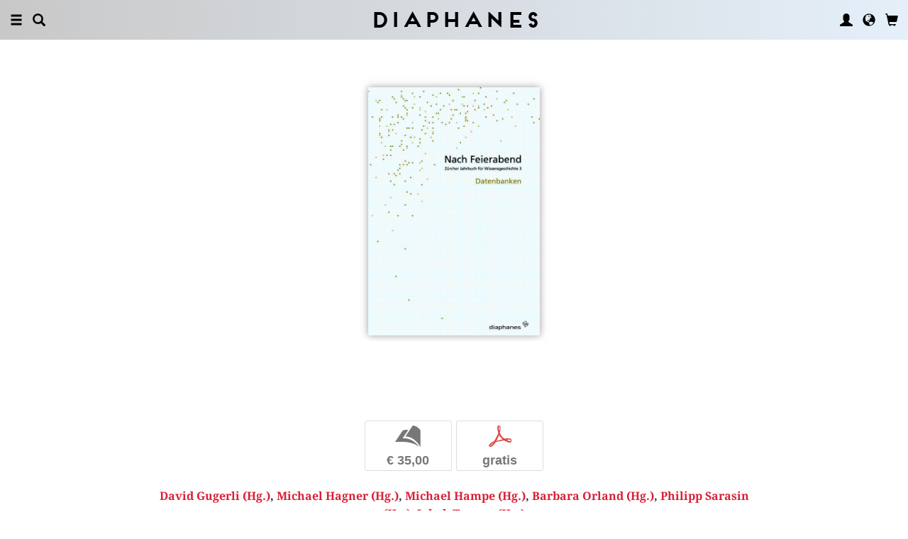

--- FILE ---
content_type: text/html; charset=UTF-8
request_url: https://www.diaphanes.net/titel/nach-feierabend-2007-124
body_size: 15208
content:
<!DOCTYPE html>
<html class="" lang="de">
<head>
	<meta charset="utf-8">
<meta name="robots" content="index, follow">
<meta name="revisit-after" content="1 days">
<meta http-equiv="X-UA-Compatible" content="IE=edge">
<meta name="viewport" content="width=device-width, initial-scale=1">
<meta http-equiv="language" content="de">
<meta property="og:url" content="http://www.diaphanes.net/titel/nach-feierabend-2007-124">
<meta property="og:title" content="David Gugerli (Hg.), Michael Hagner (Hg.), Michael Hampe (Hg.), Barbara Orland (Hg.), Philipp Sarasin (Hg.), Jakob Tanner (Hg.): Nach Feierabend 2007 . Daten">
<meta property="og:description" content="
	Die Produktion, Lagerung und Verteilung von Wissensbeständen hat im 20. Jahrhundert gewaltige Veränderungen erfahren. Die für eine Geschichte des Wissens relevanten Probleme scheinen fast unüberschaubar. Wie werden zum Beispiel aus Fakten Daten (und umgekehrt) und wie verändert sich das auf Daten basierende, aus Daten hergestellte und mit Hilfe von Daten verfügbar gemachte Wissen? Wie mutieren herkömmliche Narrative zu rechnergestützten Views und softwaregenerierten Visualisierungen? Welche Rolle spielen Datenbanken als Medien temporärer Stagnation, als Mittel der Rekombination von Wissensbeständen oder als Instrumente zur Herstellung von Relationalität? Wie wird Wissen in Datenbanken reguliert und neu geordnet?

	Die Beiträge zum thematischen Schwerpunkt »Daten« fragen nach den informationstechnologischen Bedingungen der Wissenszirkulation, nach ihrer Form und ihren Implikationen im Alltag. Sie beleuchten verschiedene Aspekte von Wissensspeicherungs- und Distributionstechniken und stellen die damit einhergehenden gesellschaftlichen und technischen Veränderungen in einen historischen Kontext.">
<meta property="og:image" content="https://www.diaphanes.net/image.php?f=2e2e2f692f3932312f3630302e6a7067">
	<link rel="apple-touch-icon-precomposed" href="https://www.diaphanes.net/apple-touch-icon.png" />
	<title>diaphanes</title>
		<link rel="shortcut icon" href="/favicon.ico" />

	<!-- CSS: Main Libraries -->
	<link rel="stylesheet" href="/css_NE/bootstrap.css?v=13" type="text/css" media="all" />	<link rel="stylesheet" href="/css_NE/bootstrap-xlgrid.css" type="text/css" media="all" />	<link rel="stylesheet" href="/css_NE/font-awesome.min.css" type="text/css" media="all" />
	<!-- CSS: Tools -->
	<link rel="stylesheet" href="/plugins_NE/maximage/jquery.maximage.min.css" type="text/css" media="all" />	<link rel="stylesheet" href="/plugins_NE/swiper/swiper.min.css" type="text/css" media="all" />	<link rel="stylesheet" href="/plugins_NE/fancybox/jquery.fancybox.css" type="text/css" media="all" />	<link rel="stylesheet" href="/plugins_NE/jssocials/jssocials.css" type="text/css" media="all" />	<link rel="stylesheet" href="/plugins_NE/jssocials/jssocials-theme-flat.css" type="text/css" media="all" />	<link rel="stylesheet" href="/plugins_NE/switchery/switchery.css" type="text/css" media="all" />	
	<!-- CSS: Custom -->
	<link rel="stylesheet" href="/css_NE/frontend.css?v=13" type="text/css" media="all" />	<link rel="stylesheet" href="/css_NE/custom.fancybox.css?v=13" type="text/css" media="all" />
	<script type="text/javascript" charset="utf-8">
	var URLBASE		= '/';
	var piwikSiteId = 1;
	</script>

	<!-- JS: jQuery (muss vorab im Header geladen werden) -->
	<script src="/js_NE/jquery-1.11.3.min.js" type="text/javascript"></script>
		<!-- ALTES JS: PIWIK -->
	
	
	
	
<script>
var initials = {'suche' : 'Autor/Titel','email' : 'E-Mail','passwort' : 'passwort','name' : 'Nachname','vorname' : 'Vorname','firma' : 'Firma/Institution','anrede' : '','titel' : 'Titel','zusatz' : 'Zusatz','strasse' : 'Straße Nr.','plz' : 'PLZ','ort' : 'Stadt','land' : '','telefon_1' : 'Telefon','nachricht' : 'Nachricht','rezensionen' : 'Titel/Autor','downloads' : 'Titel/Autor','medium' : 'Medium','termin' : 'Termin','code' : 'Code','cc_cardholder' : 'Karteninhaber','cc_cardtype' : 'Karten Typ','cc_cardpan' : 'Kreditkartennummer','cc_expire' : 'gültig bis','cc_cardcvc2' : 'Sicherheitsnummer','elv_bankaccountholder' : 'Kontoinhaber','elv_bankaccount' : 'Kontonummer','elv_bankcode' : 'Bankleitzahl','elv_iban' : 'IBAN','elv_bic' : 'BIC','elv_bankcountry' : 'Land der Bank','gpy_bankaccountholder' : 'Kontoinhaber','gpy_bankaccount' : 'Kontonummer','gpy_bankcode' : 'Bankleitzahl','gpy_iban' : 'IBAN','gpy_bic' : 'BIC','gpy_bankcountry' : 'Land der Bank','eps_bankgrouptype' : 'Bankgruppe','pnt_bankaccountholder' : 'Kontoinhaber','pnt_bankaccount' : 'Kontonummer','pnt_bankcode' : 'Bankleitzahl','pnt_iban' : 'IBAN','pnt_bic' : 'BIC','pnt_bankcountry' : 'Land der Bank'};

</script>

		<!-- SPRACHE SETZEN  ACTIVE:de -->
	
<!-- Matomo -->
<script>
  var _paq = window._paq = window._paq || [];
  /* tracker methods like "setCustomDimension" should be called before "trackPageView" */
  _paq.push(['trackPageView']);
  _paq.push(['enableLinkTracking']);
  (function() {
    var u="//statistics.diaphanes.net/";
    _paq.push(['setTrackerUrl', u+'matomo.php']);
    _paq.push(['setSiteId', '1']);
    var d=document, g=d.createElement('script'), s=d.getElementsByTagName('script')[0];
    g.async=true; g.src=u+'matomo.js'; s.parentNode.insertBefore(g,s);
  })();
</script>
<!-- End Matomo Code -->
<style>
BODY.df-theme-guest.df-gradient:not(.df-lightbox),
BODY.df-theme-guest .df-gradient {
 background: rgb(200,200,200);
background: -moz-linear-gradient(90deg, rgba(200,200,200,1) 0%, rgba(223,239,255,0.6712885837928921) 100%);
background: -webkit-linear-gradient(90deg, rgba(200,200,200,1) 0%, rgba(223,239,255,0.6712885837928921) 100%);
background: linear-gradient(90deg, rgba(200,200,200,1) 0%, rgba(223,239,255,0.6712885837928921) 100%);
filter: progid:DXImageTransform.Microsoft.gradient(startColorstr="#c8c8c8",endColorstr="#dfefff",GradientType=1); }
</style>
</head>

<body class="df-theme-guest df-gradient df-projekt-detail">

<div id="df-helper" class="df-overflow-x-fix">

	<div id="df-mainmenu" class="df-gradient hidden-print">
	<div id="df-mainmenu-search">
		<form id="suche" name="suche" action="/projekt/suche" method="post">
			<input type="hidden" name="suchetyp" value="AND">
			<input type="hidden" name="suchtiefe" value="">
			<div class="col-xs-1 col-sm-1">
				<a href="javascript:void(0);" class="js-mainmenu-search-close glyphicon glyphicon-remove"></a>
			</div>
			<div class="col-xs-10 col-sm-10">
				<input type="text" id="suche_suche" name="suche" value="" placeholder="Stichwort" autocomplete="off">
			</div>
			<div class="col-xs-1 col-sm-1 text-right">
				&nbsp;
			</div>
		</form>
	</div>
	<ul class="df-mainmenu row">
		<li class="col-xs-4 col-sm-3">
			<ul class="df-mainmenu-left row">
				<li class="df-hide"><a href="javascript:void(0);" class="js-panel-left-close glyphicon glyphicon-remove" title="Schliessen"></a></li>
				<li><a href="javascript:void(0);" data-panel="sitemap" class="js-panel-left glyphicon glyphicon-menu-hamburger" title="Menu"></a></li>
				<li><a href="javascript:void(0);" class="js-mainmenu-search-trigger glyphicon glyphicon-search" title="Suchen"></a></li>
			</ul>
		</li>
		<li class="col-xs-4 col-sm-6 text-center"><h1 class="df-branding"><a href="/">Diaphanes</a></h1></li>
		<li class="col-xs-4 col-sm-3 text-right">
			<ul class="df-mainmenu-right row">
				<li class="df-hide"><a href="javascript:void(0);" class="js-panel-right-close glyphicon glyphicon-remove" title="Schliessen"></a></li>
				<li><a href="javascript:void(0);" onClick="d_service_login();" class="glyphicon glyphicon-user" title="Nutzerkonto"></a></li>				<li><a href="javascript:void(0);" onClick="openIModal(URLBASE + 'service/neModalLanguage');" class="glyphicon glyphicon-globe" title="Sprache"></a></li>
				<li><a href="javascript:void(0);" class="js-mainmenu-cart glyphicon glyphicon-shopping-cart" title="Warenkorb"></a><span id="js-cart-items" class="df-badge"></span></li>
			</ul>
		</li>
	</ul>
</div>
<div id="df-panel-left">
	<div id="df-panel-sitemap" class="js-panel-sticker">
	<div class="df-panel">
		<h1 class="df-panel-section"><a href="/buecher/liste/lv|mosaic">Bücher</a></h1>
		<ul class="df-panel-articles row">
			<li><a href="/buecher/listeneu/lv|mosaic">Neuerscheinungen</a></li>
			<li><a href="/buecher/listeinvorbereitung/lv|mosaic">In Vorbereitung</a></li>
			<li><a href="/buecher/liste/lv|mosaic">Gesamtverzeichnis</a></li>
			<li><a href="/autor/liste">Autor:innen</a></li>
			<li><a href="/reihen">Reihen</a></li>
			<li><a href="/vorschau">Verlagsvorschauen</a></li>
			<li><a href="/projekt/oa">Open-Access-Publikationen</a></li>
		</ul>
		<h1 class="df-panel-section">
			<a href="/projekt/magazin">Magazin</a>		</h1>
		<ul class="df-panel-articles row">
			<li><a href="/abo">Abonnements</a></li>
																<li><a href="/seite/verkaufsstellen-4394">Verkaufsstellen</a></li>
										<li><a href="/seite/vertrieb-4570">Vertrieb</a></li>
													<li><a href="/seite/mediadaten-4473">Mediadaten</a></li>
					</ul>
					<h1 class="df-panel-section">Themen</h1>
			<ul class="df-panel-articles row">
				<li><a href="/kategorie/kunst-4">Kunst</a></li>
				<li><a href="/kategorie/literatur-2">Literatur</a></li>
				<li><a href="/kategorie/diskurs-12">Diskurs</a></li>
				<li><a href="/kategorie/wissen-3">Wissen</a></li>
			</ul>
				<h1 class="df-panel-section row">
			<a href="/seite/diaphanes-berlin-4396">diaphanes Berlin</a>		</h1>
		<!-- <ul class="df-panel-articles row"></ul>		 -->
		<ul class="df-panel-articles"></ul>
		<h1 class="df-panel-section">
			<a href="/seite/info-3677">Info</a>		</h1>

		<ul class="df-panel-articles row">	
							<li><a href="/seite/info-3677">Info</a></li>
							<li><a href="/service/presse">Presse</a></li>
							<li><a href="/seite/vertrieb-3678">Vertrieb</a></li>
						
				<li><a href="javascript:void(0);" onClick="openIModal(URLBASE + 'service/neModalContact');">Kontakt</a></li>
				<li><a href="javascript:void(0);" onClick="openIModal('/service/neModalNewsletter');">Newsletter</a></li>
							<li><a href="/seite/manuskripte-4397">Manuskripte</a></li>
										<li><a href="/seite/jobs-4400">Jobs</a></li>
										<li><a href="/seite/datenschutzerklaerung-5733">Datenschutzerklärung</a></li>
										<li><a href="/seite/impressum-3675">Impressum</a></li>
					</ul>
	</div>
</div>
<!-- 
LV: - array(13) {
  [""]=>
  string(0) ""
  [4473]=>
  string(10) "Mediadaten"
  [3675]=>
  string(9) "Impressum"
  [3677]=>
  string(4) "Info"
  [3678]=>
  string(8) "Vertrieb"
  [4012]=>
  string(33) "Allgemeine Geschäftsbedingungen "
  [4394]=>
  string(15) "Verkaufsstellen"
  [4552]=>
  string(71) "Allgemeine Geschäftsbedingungen und Datenschutzrichtlinien Abonnements"
  [4396]=>
  string(16) "DIAPHANES Berlin"
  [4397]=>
  string(11) "Manuskripte"
  [4400]=>
  string(4) "Jobs"
  [4570]=>
  string(8) "Vertrieb"
  [5733]=>
  string(21) "Datenschutzerklärung"
}
-->	<div id="df-panel-search" class="js-panel-sticker">
	<div class="df-panel">
		<form>
			<div class="input-group">
				<input type="text" name="df-search" class="form-control" placeholder="Stichwort">
				<span class="input-group-btn">
					<button class="btn btn-primary" type="button">Suche</button>
				</span>
			</div>
		</form>
		<br>
		<h1 class="df-panel-section">Sprache</h1>
		<ul class="df-panel-articles row">
			<li><a href="#">Deutsch (7)</a></li>
			<li><a href="#" class="df-panel-disabled">Englisch (0)</a></li>
			<li><a href="#" class="df-panel-disabled">Französisch (0)</a></li>
			<li><a href="#">mehr</a></li>
		</ul>
		<h1 class="df-panel-section">Typ</h1>
		<ul class="df-panel-articles row">
			<li><a href="#">Buch (6)</a></li>
			<li><a href="#">Wissenschaftlicher Artikel (2)</a></li>
			<li><a href="#" class="df-panel-disabled">Interview (0)</a></li>
			<li><a href="#" class="df-panel-disabled">Video (0)</a></li>
			<li><a href="#" class="df-panel-disabled">Audio (0)</a></li>
			<li><a href="#" class="df-panel-disabled">Veranstaltung (0)</a></li>
			<li><a href="#" class="df-panel-disabled">Autoreninfo (0)</a></li>
		</ul>
		<h1 class="df-panel-section">Zugang</h1>
		<ul class="df-panel-articles row">
			<li><a href="#">Mitglieder d+ (8)</a></li>
			<li><a href="#" class="df-panel-disabled">Ressource+ (0)</a></li>
		</ul>
		<h1 class="df-panel-section">Format</h1>
		<ul class="df-panel-articles row">
			<li><a href="#">Broschur (4)</a></li>
			<li><a href="#" class="df-panel-disabled">Gebunden (2)</a></li>
			<li><a href="#" class="df-panel-disabled">PDF (2)</a></li>
			<li><a href="#">ePub (6)</a></li>
			<li><a href="#">mehr</a></li>
		</ul>
		<h1 class="df-panel-section">Kategorien</h1>
		<ul class="df-panel-articles row">
			<li><a href="#">Literatur (5)</a></li>
			<li><a href="#">Diskurs (2)</a></li>
			<li><a href="#">Kunst (1)</a></li>
			<li><a href="#" class="df-panel-disabled">Wissenschaft (0)</a></li>
			<li><a href="#">mehr</a></li>
		</ul>
		<h1 class="df-panel-section">Zeitlich</h1>
		<ul class="df-panel-articles row">
			<li><a href="#">21. Jahrhundert (6)</a></li>
			<li><a href="#">20. Jahrhundert (2)</a></li>
			<li><a href="#" class="df-panel-disabled">19. Jahrhundert (0)</a></li>
			<li><a href="#" class="df-panel-disabled">18. Jahrhundert (0)</a></li>
			<li><a href="#">mehr</a></li>
		</ul>
		<h1 class="df-panel-section">Geographisch</h1>
		<ul class="df-panel-articles row">
			<li><a href="#" class="df-panel-disabled">Asien (0)</a></li>
			<li><a href="#">Amerika (1)</a></li>
			<li><a href="#">Europa (2)</a></li>
			<li><a href="#">mehr</a></li>
		</ul>
	</div>
</div>
</div>

<div id="df-panel-right">
	<div id="df-panel-user" class="js-panel-sticker">	<div class="df-panel">		<h1 class="df-panel-section">Nutzerkonto</h1>		<ul class="df-panel-articles row">			<li class="row"><a href="/service/registrieren">Meine Daten</a></li>			<li class="row"><a href="javascript:void(0);" onClick="d_service_logout();">Abmelden</a></li>		</ul>	</div></div></div>
	<!-- 
 PROJEKT
-->
<div id="df-page">
    
	<div id="df-content">
	    
		<div class="df-content-container df-content-banner row">
			
							<div class="df-banner-box df-banner-box-book df-content-reader row">
					<div class="df-content">
						<div class="df-box row">
							<div class="df-box-content">
								<div class="df-box-image" title="">
									<div class="df-image-box"><img  alt="David Gugerli (Hg.), Michael Hagner (Hg.), ...: Nach Feierabend 2007 " title="David Gugerli (Hg.), Michael Hagner (Hg.), ...: Nach Feierabend 2007 " src="/image.php?f=2e2e2f692f3932312f683735302e6a7067" srcset="/image.php?f=2e2e2f692f3932312f683735302e6a7067 1x, /image.php?f=2e2e2f692f3932312f68313530302e6a7067 2x, /image.php?f=2e2e2f692f3932312f68323235302e6a7067 3x"></div>								</div>
							</div><!-- .df-box-content -->
						</div><!-- .df-box -->
					</div><!-- .df-content -->
				</div><!-- .df-banner-box -->
					    
			<div class="df-content-box df-content-reader row">
				<div class="df-content row">
					<div class="df-box row">
						<div class="df-box-content">
							
							<div class="df-content-formats">
																											<a href="javascript:void(0);" class="df-content-format" onClick="d_service_buy(559);" title="In den Warenkorb (Broschur)"><i class="df-format df-format-book">b</i><span class="df-format-label">&euro;&nbsp;35,00</span></a>
																														<a href="javascript:void(0);" class="df-content-format" onClick="d_service_openaccess(920);" title="Download (PDF)"><i class="df-format df-format-pdf">p</i><span class="df-format-label">gratis</span></a>
																										</div>
							
								<div class="df-box-masterdata df-padding-top-s df-padding-bottom-l">
		<p><p><b><a href="/person/david-gugerli-hg-62"    class="df-person" title="" alt="" >David Gugerli  (Hg.)</a>, <a href="/person/michael-hagner-hg-54"    class="df-person" title="" alt="" >Michael Hagner  (Hg.)</a>, <a href="/person/michael-hampe-hg-63"    class="df-person" title="" alt="" >Michael Hampe  (Hg.)</a>, <a href="/person/barbara-orland-hg-64"    class="df-person" title="" alt="" >Barbara Orland  (Hg.)</a>, <a href="/person/philipp-sarasin-hg-65"    class="df-person" title="" alt="" >Philipp Sarasin  (Hg.)</a>, <a href="/person/jakob-tanner-hg-66"    class="df-person" title="" alt="" >Jakob Tanner  (Hg.)</a></b></p><p class="df-padding-bottom-xxxs"><b>Nach Feierabend 2007 <br>Daten</b></p><div><p class="df-small">Broschur, 232 Seiten</p></div><div class="df-padding-top-s"><p class="df-small">PDF, 232 Seiten</p></div></p>	</div>
							
							<div class="df-content-tools df-padding-bottom-l">
								<a href="javascript:void(0);"   onClick="updateWishlist(this, '/service/modal/wishlist/formatId|0/produktId|124');" class="df-tool df-tool-wishlist fa fa-star-o df-colorize-rgt js-merken-124" title="Merken"></a>
								<a href="javascript:void(0);" onClick="openIModal('/service/modal/share/url|https-DD--DS--DS-www.diaphanes.net-DS-titel-DS-nach-feierabend-2007-124/text|Nach+Feierabend+2007+');" class="df-tool df-tool-share fa fa-share-alt df-colorize-rgt" title="Teilen"></a>
								<!--<a href="javascript:void(0);" onClick="openIModal('/service/modal/download/produkt/124');" class="df-tool df-tool-share fa fa-map-o" title="Drucken"></a>-->
							</div>
							
							<h1 class="df-box-header">Daten</h1>							
							<div class="df-box-article df-padding-top-m"><p>
	Die Produktion, Lagerung und Verteilung von Wissensbeständen hat im 20. Jahrhundert gewaltige Veränderungen erfahren. Die für eine Geschichte des Wissens relevanten Probleme scheinen fast unüberschaubar. Wie werden zum Beispiel aus Fakten Daten (und umgekehrt) und wie verändert sich das auf Daten basierende, aus Daten hergestellte und mit Hilfe von Daten verfügbar gemachte Wissen? Wie mutieren herkömmliche Narrative zu rechnergestützten Views und softwaregenerierten Visualisierungen? Welche Rolle spielen Datenbanken als Medien temporärer Stagnation, als Mittel der Rekombination von Wissensbeständen oder als Instrumente zur Herstellung von Relationalität? Wie wird Wissen in Datenbanken reguliert und neu geordnet?</p>
<p>
	Die Beiträge zum thematischen Schwerpunkt »Daten« fragen nach den informationstechnologischen Bedingungen der Wissenszirkulation, nach ihrer Form und ihren Implikationen im Alltag. Sie beleuchten verschiedene Aspekte von Wissensspeicherungs- und Distributionstechniken und stellen die damit einhergehenden gesellschaftlichen und technischen Veränderungen in einen historischen Kontext.</p></div>							
							<!-- bool(false)
bool(false)
bool(false)
bool(false)
object(Data_Card)#190 (19) {
  ["_cardinfo"]=>
  array(23) {
    ["handle_region"]=>
    string(2) "de"
    ["handle_liefer"]=>
    string(2) "de"
    ["currency"]=>
    string(6) "&euro;"
    ["shopadditions"]=>
    array(0) {
    }
    ["cardadditions"]=>
    array(0) {
    }
    ["rabatte"]=>
    array(0) {
    }
    ["tokenBestellung"]=>
    int(0)
    ["s_preis_buecher"]=>
    float(0)
    ["s_preis"]=>
    float(0)
    ["s_gewicht"]=>
    int(0)
    ["s_mwst_voll"]=>
    float(0)
    ["s_mwst_reduziert"]=>
    float(0)
    ["s_mwst"]=>
    float(0)
    ["s_rabatt"]=>
    float(0)
    ["f_counter"]=>
    int(0)
    ["f_print"]=>
    int(0)
    ["f_digital"]=>
    int(0)
    ["f_abo"]=>
    int(0)
    ["f_abomagazin"]=>
    int(0)
    ["f_multimedia"]=>
    int(0)
    ["f_onlydigital"]=>
    bool(false)
    ["f_onlyabo"]=>
    bool(false)
    ["akt_versand"]=>
    NULL
  }
  ["_card"]=>
  array(0) {
  }
  ["_formate"]=>
  array(0) {
  }
  ["_user"]=>
  object(Data_User)#191 (5) {
    ["_filterNotKat":"Data_User":private]=>
    array(0) {
    }
    ["_filterNotLang":"Data_User":private]=>
    array(0) {
    }
    ["_abonnemente":"Data_User":private]=>
    array(0) {
    }
    ["_ipAccess":"Data_User":private]=>
    bool(false)
    ["_dataObj":protected]=>
    NULL
  }
  ["_adressen"]=>
  NULL
  ["_lieferadresse"]=>
  NULL
  ["_rechnungsadresse"]=>
  NULL
  ["_region"]=>
  string(2) "de"
  ["_merkliste"]=>
  array(0) {
  }
  ["_merklisteFull"]=>
  array(0) {
  }
  ["_merkFormat"]=>
  array(0) {
  }
  ["_merkProjekt"]=>
  array(0) {
  }
  ["_digitals"]=>
  array(0) {
  }
  ["_digitalsFull"]=>
  array(0) {
  }
  ["_digitalFormat"]=>
  array(0) {
  }
  ["_digitalProjekt"]=>
  array(0) {
  }
  ["_lang"]=>
  string(2) "de"
  ["_langcontent"]=>
  array(3) {
    [0]=>
    string(2) "de"
    [1]=>
    string(2) "en"
    [2]=>
    string(2) "fr"
  }
  ["_dataObj":protected]=>
  NULL
}
array(12) {
  ["Config"]=>
  array(3) {
    ["userAgent"]=>
    string(32) "89c9d22440a44a8e4eb73ced5ddc756a"
    ["time"]=>
    int(1767056370)
    ["timeout"]=>
    int(10)
  }
  ["lang"]=>
  string(2) "de"
  ["langcontent"]=>
  array(3) {
    [0]=>
    string(2) "de"
    [1]=>
    string(2) "en"
    [2]=>
    string(2) "fr"
  }
  ["lastcheck"]=>
  int(1762736370)
  ["user"]=>
  array(0) {
  }
  ["siteinfo"]=>
  array(2) {
    ["filter"]=>
    array(9) {
      [74]=>
      array(2) {
        ["name"]=>
        string(10) "Kinderbuch"
        ["isset"]=>
        int(1)
      }
      [2]=>
      array(2) {
        ["name"]=>
        string(9) "Literatur"
        ["isset"]=>
        int(1)
      }
      [12]=>
      array(2) {
        ["name"]=>
        string(7) "Diskurs"
        ["isset"]=>
        int(1)
      }
      [1]=>
      array(2) {
        ["name"]=>
        string(11) "Philosophie"
        ["isset"]=>
        int(1)
      }
      [4]=>
      array(2) {
        ["name"]=>
        string(5) "Kunst"
        ["isset"]=>
        int(1)
      }
      [3]=>
      array(2) {
        ["name"]=>
        string(12) "Wissenschaft"
        ["isset"]=>
        int(1)
      }
      [11]=>
      array(2) {
        ["name"]=>
        string(6) "Medien"
        ["isset"]=>
        int(1)
      }
      [65]=>
      array(2) {
        ["name"]=>
        string(12) "Pop / Divers"
        ["isset"]=>
        int(1)
      }
      [64]=>
      array(2) {
        ["name"]=>
        string(12) "Platon & Co."
        ["isset"]=>
        int(1)
      }
    }
    ["langfilter"]=>
    string(1) "0"
  }
  ["currentIP"]=>
  string(13) "18.222.253.23"
  ["checkip"]=>
  int(0)
  ["checkipaccess"]=>
  array(0) {
  }
  ["device"]=>
  string(8) "standard"
  ["card"]=>
  array(0) {
  }
  ["cardinfo"]=>
  array(23) {
    ["handle_region"]=>
    string(2) "de"
    ["handle_liefer"]=>
    string(2) "de"
    ["currency"]=>
    string(6) "&euro;"
    ["shopadditions"]=>
    array(0) {
    }
    ["cardadditions"]=>
    array(0) {
    }
    ["rabatte"]=>
    array(0) {
    }
    ["tokenBestellung"]=>
    int(0)
    ["s_preis_buecher"]=>
    float(0)
    ["s_preis"]=>
    float(0)
    ["s_gewicht"]=>
    int(0)
    ["s_mwst_voll"]=>
    float(0)
    ["s_mwst_reduziert"]=>
    float(0)
    ["s_mwst"]=>
    float(0)
    ["s_rabatt"]=>
    float(0)
    ["f_counter"]=>
    int(0)
    ["f_print"]=>
    int(0)
    ["f_digital"]=>
    int(0)
    ["f_abo"]=>
    int(0)
    ["f_abomagazin"]=>
    int(0)
    ["f_multimedia"]=>
    int(0)
    ["f_onlydigital"]=>
    bool(false)
    ["f_onlyabo"]=>
    bool(false)
    ["akt_versand"]=>
    NULL
  }
}
-->						</div><!-- .df-box-content -->
					</div><!-- .df-box -->
				</div><!-- .df-content -->
			</div><!-- .df-content-box -->
		</div>
		<div  id="df-content-peep-id" class="df-content-peep"></div>

<!--
Es gibt mehrere Möglichkeiten hier das Peephole anzuzeigen

1. Guckloch
2. Video
3. Galerie
4. Blick ins Buch
5. TEST 
-->

<!-- string(16) "peephole_content"
string(4) "BLIC"
 --><div id="df-teaser" class="df-teaser-box" style="background-color: #efefef;">

	<style>
	#df-lookinside {
		padding-top: 8em;
		padding-bottom: 4em;
		width: 100%;
		height: 100%;
	}
	
	#df-lookinside .swiper-slide IMG {
		width: auto;
		height: auto;
		max-width: 100%;
		max-height: 100%;
	}
	</style>
	
	<div id="df-lookinside" class="swiper-container">
		<div class="swiper-wrapper"></div>
		<div class="swiper-button-next"></div>
		<div class="swiper-button-prev"></div>
	</div>
	
	<script>
		
	var swiperLookinside;
	var swiperImages = ["\/image.php?f=2e2e2f692f333630332f313230302e6a7067","\/image.php?f=2e2e2f692f333630342f313230302e6a7067","\/image.php?f=2e2e2f692f333630352f313230302e6a7067","\/image.php?f=2e2e2f692f333630362f313230302e6a7067","\/image.php?f=2e2e2f692f333630372f313230302e6a7067","\/image.php?f=2e2e2f692f333630382f313230302e6a7067","\/image.php?f=2e2e2f692f333630392f313230302e6a7067","\/image.php?f=2e2e2f692f333631302f313230302e6a7067"];
	
	function buildSwiperLookinside(swiperImages, deviceSize) {
		var swiper = $('#df-lookinside');
		var swiperWrapper = swiper.children('DIV.swiper-wrapper');
		var swiperImages = swiperImages;
		var swiperTotalPages = swiperImages.length;
		var swiperCurrentPage = 1;
		var swiperPagesPerSlide = 2;
		if (deviceSize == 'xs' || deviceSize == 'sm') {
			swiperPagesPerSlide = 1;
		}
		
		swiperWrapper.empty();
		
		while (swiperCurrentPage <= swiperTotalPages) {
			var swiperNewSlide = $('<div class="swiper-slide"></div>');
			var swiperNewContainer = $('<div class="swiper-zoom-container"></div>');
			var swiperNewPreloader = $('<div class="swiper-lazy-preloader swiper-lazy-preloader-white"></div>');
			
			if (swiperPagesPerSlide == 1 || (swiperCurrentPage == 1 || swiperCurrentPage == swiperTotalPages)) {
				var swiperNewImage = $('<img class="swiper-lazy">');
				swiperNewImage.attr('data-src', swiperImages[swiperCurrentPage - 1]);
				swiperNewContainer.append(swiperNewImage);
				swiperCurrentPage++;
			} else {
				var swiperNewImage = $('<img class="swiper-lazy">');
				swiperNewImage.attr('data-src', swiperImages[swiperCurrentPage - 1]);
				swiperNewContainer.append(swiperNewImage);
				swiperCurrentPage++;

				var swiperNewImage = $('<img class="swiper-lazy">');
				swiperNewImage.attr('data-src', swiperImages[swiperCurrentPage - 1]);
				swiperNewContainer.append(swiperNewImage);
				swiperCurrentPage++;
			}
			
			swiperNewContainer.append(swiperNewPreloader);
			swiperNewSlide.append(swiperNewContainer);
			swiperWrapper.append(swiperNewSlide);
		}
	}
	
	function initSwiperLookinside(swiperImages, deviceSize) {
		var swiper = $('#df-lookinside');
		
		buildSwiperLookinside(swiperImages, deviceSize);
		
		swiperLookinside = swiper.swiper({
			pagination: '.swiper-pagination',
			nextButton: '.swiper-button-next',
			prevButton: '.swiper-button-prev',
			effect: 'slide',
			grabCursor: true,
			centeredSlides: true,
			slidesPerView: 'auto',
			preloadImages: false,
			lazyLoading: true,
			watchSlidesVisibility: true
		});
	}
	
	function updateSwiperLookinside(swiperImages, deviceSize) {
		buildSwiperLookinside(swiperImages, deviceSize);
		swiperLookinside.onResize();
	}
	
	$(document).ready(function() {
		initSwiperLookinside(swiperImages, deviceSize);
		
		var resizeEnd;
		$(window).on('resize', function() {
			clearTimeout(resizeEnd);
			resizeEnd = setTimeout(function() {
				$(window).trigger('resize-end');
			}, 500);
		});
	});
	
	$(window).on('resize-end', function() {
		updateSwiperLookinside(swiperImages, deviceSize);
	});
	</script>

</div><!-- #df-teaser -->		
		<div class="df-content-container row">
						
			
	<!--
		-->
	<div class="df-content-box df-content-form row">
		<div class="df-content row">
			<div class="df-box col-xs-12 col-sm-12 row">
				<div class="df-box-content">
					<div class="df-box-label"><span class="df-box-label">Inhalt</span></div>
					<ul class="df-box-table df-box-table-toc">
													<li class="row ">
								<div class="col-xs-12 col-sm-2 col-md-2 col-lg-2 col-xl-2 col-xxl-2 col-xxxl-2">
									<h1 class="df-box-header">7&ndash;8</h1>								</div>
								<div class="col-xs-9 col-sm-8 col-md-8 col-lg-8 col-xl-8 col-xxl-8 col-xxxl-8">
									<h1 class="df-box-header"><a href="/titel/editorial-687"    class="df-colorize" title="" alt="" >Editorial</a></h1>
									<h2 class="df-box-subheader">David Gugerli</h2>								</div>
								<!--bool(true)
bool(true)
-->									<div class="df-box-table-format col-xs-3 col-sm-2 col-md-2 col-lg-2 col-xl-2 col-xxl-2 col-xxxl-2 text-right">
																						<a href="javascript:void(0);" class="df-content-format" onClick="d_service_openaccess(947);" title="Download (PDF)"><i class="df-format df-format-pdf">p</i><span class="df-format-label">gratis</span></a>
											
									</div>
								
							</li>
														<li class="row ">
								<div class="col-xs-12 col-sm-2 col-md-2 col-lg-2 col-xl-2 col-xxl-2 col-xxxl-2">
									<h1 class="df-box-header">11&ndash;36</h1>								</div>
								<div class="col-xs-9 col-sm-8 col-md-8 col-lg-8 col-xl-8 col-xxl-8 col-xxxl-8">
									<h1 class="df-box-header"><a href="/titel/die-welt-als-datenbank-688"    class="df-colorize" title="" alt="" >Die Welt als Datenbank. Zur Relation von Softwareentwicklung, Abfragetechnik und Deutungsautonomie</a></h1>
									<h2 class="df-box-subheader">David Gugerli</h2>								</div>
								<!--bool(true)
bool(true)
-->									<div class="df-box-table-format col-xs-3 col-sm-2 col-md-2 col-lg-2 col-xl-2 col-xxl-2 col-xxxl-2 text-right">
																						<a href="javascript:void(0);" class="df-content-format" onClick="d_service_openaccess(948);" title="Download (PDF)"><i class="df-format df-format-pdf">p</i><span class="df-format-label">gratis</span></a>
											
									</div>
								
							</li>
														<li class="row ">
								<div class="col-xs-12 col-sm-2 col-md-2 col-lg-2 col-xl-2 col-xxl-2 col-xxxl-2">
									<h1 class="df-box-header">37&ndash;55</h1>								</div>
								<div class="col-xs-9 col-sm-8 col-md-8 col-lg-8 col-xl-8 col-xxl-8 col-xxxl-8">
									<h1 class="df-box-header"><a href="/titel/in-formation-689"    class="df-colorize" title="" alt="" >In Formation. Aufstieg und Fall der Tabelle als Paradigma der Datenverarbeitung</a></h1>
									<h2 class="df-box-subheader">Markus Krajewski</h2>								</div>
								<!--bool(true)
bool(true)
-->									<div class="df-box-table-format col-xs-3 col-sm-2 col-md-2 col-lg-2 col-xl-2 col-xxl-2 col-xxxl-2 text-right">
																						<a href="javascript:void(0);" class="df-content-format" onClick="d_service_openaccess(949);" title="Download (PDF)"><i class="df-format df-format-pdf">p</i><span class="df-format-label">gratis</span></a>
											
									</div>
								
							</li>
														<li class="row ">
								<div class="col-xs-12 col-sm-2 col-md-2 col-lg-2 col-xl-2 col-xxl-2 col-xxxl-2">
									<h1 class="df-box-header">57&ndash;98</h1>								</div>
								<div class="col-xs-9 col-sm-8 col-md-8 col-lg-8 col-xl-8 col-xxl-8 col-xxxl-8">
									<h1 class="df-box-header"><a href="/titel/a-veritable-bucket-of-facts-690"    class="df-colorize" title="" alt="" >»A Veritable Bucket of Facts«. Ursprünge des Datenbankmanagementsystems</a></h1>
									<h2 class="df-box-subheader">Thomas Haigh</h2>								</div>
								<!--bool(true)
bool(true)
-->									<div class="df-box-table-format col-xs-3 col-sm-2 col-md-2 col-lg-2 col-xl-2 col-xxl-2 col-xxxl-2 text-right">
																						<a href="javascript:void(0);" class="df-content-format" onClick="d_service_openaccess(950);" title="Download (PDF)"><i class="df-format df-format-pdf">p</i><span class="df-format-label">gratis</span></a>
											
									</div>
								
							</li>
														<li class="row ">
								<div class="col-xs-12 col-sm-2 col-md-2 col-lg-2 col-xl-2 col-xxl-2 col-xxxl-2">
									<h1 class="df-box-header">99&ndash;116</h1>								</div>
								<div class="col-xs-9 col-sm-8 col-md-8 col-lg-8 col-xl-8 col-xxl-8 col-xxxl-8">
									<h1 class="df-box-header"><a href="/titel/die-informationelle-frage-691"    class="df-colorize" title="" alt="" >Die »Informationelle Frage«. Elemente einer politischen Soziologie der Polizei- und Bevölkerungsregister in Deutschland und Frankreich (1970er und 1980er Jahre)</a></h1>
									<h2 class="df-box-subheader">Dominique Linhardt</h2>								</div>
								<!--bool(true)
bool(true)
-->									<div class="df-box-table-format col-xs-3 col-sm-2 col-md-2 col-lg-2 col-xl-2 col-xxl-2 col-xxxl-2 text-right">
																						<a href="javascript:void(0);" class="df-content-format" onClick="d_service_openaccess(951);" title="Download (PDF)"><i class="df-format df-format-pdf">p</i><span class="df-format-label">gratis</span></a>
											
									</div>
								
							</li>
														<li class="row ">
								<div class="col-xs-12 col-sm-2 col-md-2 col-lg-2 col-xl-2 col-xxl-2 col-xxxl-2">
									<h1 class="df-box-header">117&ndash;125</h1>								</div>
								<div class="col-xs-9 col-sm-8 col-md-8 col-lg-8 col-xl-8 col-xxl-8 col-xxxl-8">
									<h1 class="df-box-header"><a href="/titel/wie-werden-aus-spuren-daten-und-wie-verhalten-sich-daten-zu-fakten-692"    class="df-colorize" title="" alt="" >Wie werden aus Spuren Daten, und wie verhalten sich Daten zu Fakten?</a></h1>
									<h2 class="df-box-subheader">Hans-Jörg Rheinberger</h2>								</div>
								<!--bool(true)
bool(true)
-->									<div class="df-box-table-format col-xs-3 col-sm-2 col-md-2 col-lg-2 col-xl-2 col-xxl-2 col-xxxl-2 text-right">
																						<a href="javascript:void(0);" class="df-content-format" onClick="d_service_openaccess(952);" title="Download (PDF)"><i class="df-format df-format-pdf">p</i><span class="df-format-label">gratis</span></a>
											
									</div>
								
							</li>
														<li class="row ">
								<div class="col-xs-12 col-sm-2 col-md-2 col-lg-2 col-xl-2 col-xxl-2 col-xxxl-2">
									<h1 class="df-box-header">129&ndash;152</h1>								</div>
								<div class="col-xs-9 col-sm-8 col-md-8 col-lg-8 col-xl-8 col-xxl-8 col-xxxl-8">
									<h1 class="df-box-header"><a href="/titel/poesie-konkret-693"    class="df-colorize" title="" alt="" >Poesie konkret. Literatur als Experiment</a></h1>
									<h2 class="df-box-subheader">Michael Gamper</h2>								</div>
								<!--bool(true)
bool(true)
-->									<div class="df-box-table-format col-xs-3 col-sm-2 col-md-2 col-lg-2 col-xl-2 col-xxl-2 col-xxxl-2 text-right">
																						<a href="javascript:void(0);" class="df-content-format" onClick="d_service_openaccess(953);" title="Download (PDF)"><i class="df-format df-format-pdf">p</i><span class="df-format-label">gratis</span></a>
											
									</div>
								
							</li>
														<li class="row ">
								<div class="col-xs-12 col-sm-2 col-md-2 col-lg-2 col-xl-2 col-xxl-2 col-xxxl-2">
									<h1 class="df-box-header">155&ndash;160</h1>								</div>
								<div class="col-xs-9 col-sm-8 col-md-8 col-lg-8 col-xl-8 col-xxl-8 col-xxxl-8">
									<h1 class="df-box-header"><a href="/titel/handlungsreisen-694"    class="df-colorize" title="" alt="" >Handlungsreisen. James W. Cortadas ›The Digital Hand‹</a></h1>
									<h2 class="df-box-subheader">Daniela Zetti</h2>								</div>
								<!--bool(true)
bool(true)
-->									<div class="df-box-table-format col-xs-3 col-sm-2 col-md-2 col-lg-2 col-xl-2 col-xxl-2 col-xxxl-2 text-right">
																						<a href="javascript:void(0);" class="df-content-format" onClick="d_service_openaccess(954);" title="Download (PDF)"><i class="df-format df-format-pdf">p</i><span class="df-format-label">gratis</span></a>
											
									</div>
								
							</li>
														<li class="row ">
								<div class="col-xs-12 col-sm-2 col-md-2 col-lg-2 col-xl-2 col-xxl-2 col-xxxl-2">
									<h1 class="df-box-header">161&ndash;169</h1>								</div>
								<div class="col-xs-9 col-sm-8 col-md-8 col-lg-8 col-xl-8 col-xxl-8 col-xxxl-8">
									<h1 class="df-box-header"><a href="/titel/der-vorbeifahrer-695"    class="df-colorize" title="" alt="" >Der Vorbeifahrer. Thomas Pynchons ›Against The Day‹</a></h1>
									<h2 class="df-box-subheader">Helmut Müller-Sievers</h2>								</div>
								<!--bool(true)
bool(true)
-->									<div class="df-box-table-format col-xs-3 col-sm-2 col-md-2 col-lg-2 col-xl-2 col-xxl-2 col-xxxl-2 text-right">
																						<a href="javascript:void(0);" class="df-content-format" onClick="d_service_openaccess(955);" title="Download (PDF)"><i class="df-format df-format-pdf">p</i><span class="df-format-label">gratis</span></a>
											
									</div>
								
							</li>
														<li class="row ">
								<div class="col-xs-12 col-sm-2 col-md-2 col-lg-2 col-xl-2 col-xxl-2 col-xxxl-2">
									<h1 class="df-box-header">173&ndash;183</h1>								</div>
								<div class="col-xs-9 col-sm-8 col-md-8 col-lg-8 col-xl-8 col-xxl-8 col-xxxl-8">
									<h1 class="df-box-header"><a href="/titel/vom-befehl-zur-steuerung-von-der-datei-zum-index-696"    class="df-colorize" title="" alt="" >Vom Befehl zur Steuerung, von der Datei zum Index</a></h1>
									<h2 class="df-box-subheader">David Gugerli, Horst Herold</h2>								</div>
								<!--bool(true)
bool(true)
-->									<div class="df-box-table-format col-xs-3 col-sm-2 col-md-2 col-lg-2 col-xl-2 col-xxl-2 col-xxxl-2 text-right">
																						<a href="javascript:void(0);" class="df-content-format" onClick="d_service_openaccess(956);" title="Download (PDF)"><i class="df-format df-format-pdf">p</i><span class="df-format-label">gratis</span></a>
											
									</div>
								
							</li>
														<li class="row ">
								<div class="col-xs-12 col-sm-2 col-md-2 col-lg-2 col-xl-2 col-xxl-2 col-xxxl-2">
									<h1 class="df-box-header">185&ndash;211</h1>								</div>
								<div class="col-xs-9 col-sm-8 col-md-8 col-lg-8 col-xl-8 col-xxl-8 col-xxxl-8">
									<h1 class="df-box-header"><a href="/titel/maschine-und-organismus-697"    class="df-colorize" title="" alt="" >Maschine und Organismus</a></h1>
									<h2 class="df-box-subheader">Georges Canguilhem</h2>								</div>
								<!--bool(true)
bool(true)
-->									<div class="df-box-table-format col-xs-3 col-sm-2 col-md-2 col-lg-2 col-xl-2 col-xxl-2 col-xxxl-2 text-right">
																						<a href="javascript:void(0);" class="df-content-format" onClick="d_service_openaccess(957);" title="Download (PDF)"><i class="df-format df-format-pdf">p</i><span class="df-format-label">gratis</span></a>
											
									</div>
								
							</li>
														<li class="row ">
								<div class="col-xs-12 col-sm-2 col-md-2 col-lg-2 col-xl-2 col-xxl-2 col-xxxl-2">
									<h1 class="df-box-header">213&ndash;225</h1>								</div>
								<div class="col-xs-9 col-sm-8 col-md-8 col-lg-8 col-xl-8 col-xxl-8 col-xxxl-8">
									<h1 class="df-box-header"><a href="/titel/vom-spurenlesen-und-fintenlegen-698"    class="df-colorize" title="" alt="" >Vom Spurenlesen und Fintenlegen. Canguilhems Votum für eine Empirie organischer Rationalität</a></h1>
									<h2 class="df-box-subheader">Cornelius Borck</h2>								</div>
								<!--bool(true)
bool(true)
-->									<div class="df-box-table-format col-xs-3 col-sm-2 col-md-2 col-lg-2 col-xl-2 col-xxl-2 col-xxxl-2 text-right">
																						<a href="javascript:void(0);" class="df-content-format" onClick="d_service_openaccess(958);" title="Download (PDF)"><i class="df-format df-format-pdf">p</i><span class="df-format-label">gratis</span></a>
											
									</div>
								
							</li>
												</ul>
				</div>
			</div>
		</div><!-- .df-content -->
	</div><!-- .df-content-box -->
				
				<div  class="df-content-box df-content-reader row ">
		<div class="df-content row">
			<div class="df-box col-xs-12 col-sm-12 row">
				<div class="df-box-content">
					<ul  class="df-box-tags row text-center">
<li ><span>Datenverarbeitung</span></li><li ><span>Datenbanken</span></li><li ><span>Relationalität</span></li><li ><span>Wissen</span></li><li ><span>Wissensgeschichte</span></li><li ><span>Forschung</span></li><li ><span>Daten</span></li><li ><span>Informatik</span></li></ul>				</div>
			</div>
		</div><!-- .df-content -->
	</div><!-- .df-content-box -->
			
		</div><!-- .df-content-container -->
					<!--<div class="df-content-container row">-->
			<div class="df-content-container row">
			
					<div  class="df-content-box df-content-reader df-content-quote row " >
		<div class="df-content row">
			<div class="df-box col-xs-12 col-sm-12 row">
				<div class="df-box-content">
					<div class="df-box-quote"><p>
	»Diese Zusammenstellung von Medientheorie, Technikgeschichte und Ästhetik hat etwas Verführerisches.« Gregor Dotzauer, <em>Tagesspiegel</em></p>
</div>				</div>
			</div>
		</div><!-- .df-content -->
	</div><!-- .df-content-box -->
					
			</div><!-- .df-content-container -->
						<div class="df-content-container row">
			
			<div class="df-content-container row hidden-print">
	<div class="df-content-box df-content-reader row" style="background: rgba(255, 255, 255, 0.8);">
		<div class="df-content row">
			<div class="df-box row">
				<div class="df-box-content">
					
					<div class="df-box-language row">
						<div class="df-gradient col-xs-10 col-sm-10 col-md-6 col-lg-6 col-xl-6 col-xxl-6 col-xxxl-6 col-xs-offset-1 col-sm-offset-1 col-md-offset-3 col-lg-offset-3 col-xl-offset-3 col-xxl-offset-3 col-xxxl-offset-3">
											<p class="text-center">
					Meine Sprache<br>
					<span class="df-gallery-frontage">Deutsch</span>
				</p>
				<p class="df-padding-top-l text-center">
					Aktuell ausgewählte Inhalte<br>
					<span class="df-gallery-frontage">Deutsch, Englisch, Französisch</span>
				</p>							<div class="df-gallery-buttons df-padding-top-l text-center">
								<a href="javascript:void(0);" onClick="openIModal(URLBASE + 'service/neModalLanguage');" class="btn btn-primary">Ändern</a>
							</div>
						</div>
					</div>
					
				</div><!-- .df-box-content -->
			</div><!-- .df-box -->
		</div><!-- .df-content -->
	</div><!-- .df-content-box -->
</div><!-- .df-content-container -->

			
					<div class="df-content-container row">
			
			<div class="df-content-box df-content-reader row">
				<div class="df-content row">
					<div class="df-box col-xs-12 col-sm-12 row">
						<div class="df-box-content">
														<div class="df-box-image" style="text-align: center;">
								<a href="/person/david-gugerli-62"    title="" alt="" ><img  class="df-image-author" alt="David Gugerli" title="David Gugerli" src="/image.php?f=2e2e2f692f313234332f3630302e6a7067"></a>							</div>
														
							<h1 class="df-box-header"><a href="/person/david-gugerli-62"    title="" alt="" >David Gugerli</a></h1><div class="df-box-article df-padding-top-m"><p>
	ist Professor für Technikgeschichte an der ETH Zürich. Nach seinem Studium in Geschichte und Literaturwissenschaften war er Gast an der Maison des Sciences de l´Homme in Paris, Visiting Fellow der Stanford University, Investigador visitante am Colegio de México, Fellow am Wissenschaftskolleg zu Berlin, Fellow am Internationalen Forschungszentrum Kulturwissenschaften in Wien sowie Professor an der Universidad Nacional Autónoma de México. In seinen Forschungsprojekten beschäftigt er sich mit der Geschichte der Energieversorgung, der technisch-wissenschaftlichen Erfassung von Räumen, der Entwicklung digitaler Telekommunikationsweisen und der Genese des technisierten menschlichen Körpers. David Gugerli ist Mitglied des Zentrums »Geschichte des Wissens«, das von der ETH und der Universität Zürich getragen wird.</p></div>							
							<div class="df-content-tools df-padding-top-l hidden-print">
								<a href="javascript:void(0);" onclick="openIModal('/service/modal/share/url|https-DD--DS--DS-www.diaphanes.net-DS-person-DS-david-gugerli-62/text|David+Gugerli');" class="df-tool df-tool-share fa fa-share-alt df-colorize-rgt" title="Teilen"></a>
								<!--<a title="Drucken" class="df-tool df-tool-share fa fa-map-o" onclick="return false;" href="javascript:void(0);"></a>-->
							</div>
						</div><!-- .df-box-content -->
					</div><!-- .df-box -->
				</div><!-- .df-content -->
			</div><!-- .df-content-box -->
			
				<div class="df-content-box row">
		<div class="df-content row text-center">
				<div class="df-box row df-float-center col-xs-6 col-sm-6 col-md-4 col-lg-2 col-xl-2 col-xxl-2 col-xxxl-2">
		<div class="df-box-content">
			<div class="df-box-image">
				<a href="/titel/nach-feierabend-2005-82" target="_top"   title="" alt="" ><img  alt="David Gugerli (Hg.), Michael Hagner (Hg.), ...: Nach Feierabend 2005" title="David Gugerli (Hg.), Michael Hagner (Hg.), ...: Nach Feierabend 2005" src="/image.php?f=2e2e2f692f3932332f3330302e6a7067" srcset="/image.php?f=2e2e2f692f3932332f3330302e6a7067 1x, /image.php?f=2e2e2f692f3932332f3630302e6a7067 2x, /image.php?f=2e2e2f692f3932332f3930302e6a7067 3x"></a>									<div class="df-box-format hidden-print">
										<!-- bool(false)
string(4) "book"
bool(true)
NULL
 -->							<a href="javascript:void(0);" class="df-content-format" onClick="d_service_buy(527);" title="In den Warenkorb (Broschur)"><i class="df-format df-format-book">b</i><span class="df-format-label">&euro;&nbsp;30,00</span></a>
											
					<!-- bool(false)
string(3) "pdf"
bool(true)
NULL
 -->							<a href="javascript:void(0);" class="df-content-format" onClick="d_service_openaccess(918);" title="Download (PDF)"><i class="df-format df-format-pdf">p</i><span class="df-format-label">gratis</span></a>
											
										</div>
								<div class="df-box-tools">
					<a href="javascript:void(0);" onClick="updateWishlist(this, '/service/modal/wishlist/formatId|0/produktId|82');" class="df-tool df-tool-wishlist fa fa-star-o" title="Merken"></a>
					<a href="javascript:void(0);" onClick="openIModal('/service/modal/share/url|https-DD--DS--DS-www.diaphanes.net-DS-titel-DS-nach-feierabend-2005-82/text|Nach+Feierabend+2005');" class="df-tool df-tool-share fa fa-share-alt " title="Teilen"></a>
				</div>
			</div>
		</div>
	</div>
	<div class="df-box row df-float-center col-xs-6 col-sm-6 col-md-4 col-lg-2 col-xl-2 col-xxl-2 col-xxxl-2">
		<div class="df-box-content">
			<div class="df-box-image">
				<a href="/titel/nach-feierabend-2006-90" target="_top"   title="" alt="" ><img  alt="David Gugerli (Hg.), Michael Hagner (Hg.), ...: Nach Feierabend 2006 " title="David Gugerli (Hg.), Michael Hagner (Hg.), ...: Nach Feierabend 2006 " src="/image.php?f=2e2e2f692f3932322f3330302e6a7067" srcset="/image.php?f=2e2e2f692f3932322f3330302e6a7067 1x, /image.php?f=2e2e2f692f3932322f3630302e6a7067 2x, /image.php?f=2e2e2f692f3932322f3930302e6a7067 3x"></a>									<div class="df-box-format hidden-print">
										<!-- bool(false)
string(4) "book"
bool(false)
NULL
 -->							<a href="javascript:void(0);" class="df-content-format" onClick="d_service_buy(531);" title="In den Warenkorb (Broschur)"><i class="df-format df-format-book">b</i><span class="df-format-label">&euro;&nbsp;30,00</span></a>
											
					<!-- bool(false)
string(3) "pdf"
bool(true)
NULL
 -->							<a href="javascript:void(0);" class="df-content-format" onClick="d_service_openaccess(919);" title="Download (PDF)"><i class="df-format df-format-pdf">p</i><span class="df-format-label">gratis</span></a>
											
										</div>
								<div class="df-box-tools">
					<a href="javascript:void(0);" onClick="updateWishlist(this, '/service/modal/wishlist/formatId|0/produktId|90');" class="df-tool df-tool-wishlist fa fa-star-o" title="Merken"></a>
					<a href="javascript:void(0);" onClick="openIModal('/service/modal/share/url|https-DD--DS--DS-www.diaphanes.net-DS-titel-DS-nach-feierabend-2006-90/text|Nach+Feierabend+2006+');" class="df-tool df-tool-share fa fa-share-alt " title="Teilen"></a>
				</div>
			</div>
		</div>
	</div>
<div class="clearfix visible-xs visible-sm"> </div>	<div class="df-box row df-float-center col-xs-6 col-sm-6 col-md-4 col-lg-2 col-xl-2 col-xxl-2 col-xxxl-2">
		<div class="df-box-content">
			<div class="df-box-image">
				<a href="/titel/nach-feierabend-2008-150" target="_top"   title="" alt="" ><img  alt="David Gugerli (Hg.), Michael Hagner (Hg.), ...: Nach Feierabend 2008  " title="David Gugerli (Hg.), Michael Hagner (Hg.), ...: Nach Feierabend 2008  " src="/image.php?f=2e2e2f692f3932302f3330302e6a7067" srcset="/image.php?f=2e2e2f692f3932302f3330302e6a7067 1x, /image.php?f=2e2e2f692f3932302f3630302e6a7067 2x, /image.php?f=2e2e2f692f3932302f3930302e6a7067 3x"></a>									<div class="df-box-format hidden-print">
										<!-- bool(false)
string(4) "book"
bool(false)
NULL
 -->							<a href="javascript:void(0);" class="df-content-format" onClick="d_service_buy(585);" title="In den Warenkorb (Broschur)"><i class="df-format df-format-book">b</i><span class="df-format-label">&euro;&nbsp;35,00</span></a>
											
					<!-- bool(false)
string(3) "pdf"
bool(true)
NULL
 -->							<a href="javascript:void(0);" class="df-content-format" onClick="d_service_openaccess(921);" title="Download (PDF)"><i class="df-format df-format-pdf">p</i><span class="df-format-label">gratis</span></a>
											
										</div>
								<div class="df-box-tools">
					<a href="javascript:void(0);" onClick="updateWishlist(this, '/service/modal/wishlist/formatId|0/produktId|150');" class="df-tool df-tool-wishlist fa fa-star-o" title="Merken"></a>
					<a href="javascript:void(0);" onClick="openIModal('/service/modal/share/url|https-DD--DS--DS-www.diaphanes.net-DS-titel-DS-nach-feierabend-2008-150/text|Nach+Feierabend+2008++');" class="df-tool df-tool-share fa fa-share-alt " title="Teilen"></a>
				</div>
			</div>
		</div>
	</div>
<div class="clearfix visible-md"> </div>	<div class="df-box row df-float-center col-xs-6 col-sm-6 col-md-4 col-lg-2 col-xl-2 col-xxl-2 col-xxxl-2">
		<div class="df-box-content">
			<div class="df-box-image">
				<a href="/titel/nach-feierabend-2009-193" target="_top"   title="" alt="" ><img  alt="David Gugerli (Hg.), Michael Hagner (Hg.), ...: Nach Feierabend 2009 " title="David Gugerli (Hg.), Michael Hagner (Hg.), ...: Nach Feierabend 2009 " src="/image.php?f=2e2e2f692f3931392f3330302e6a7067" srcset="/image.php?f=2e2e2f692f3931392f3330302e6a7067 1x, /image.php?f=2e2e2f692f3931392f3630302e6a7067 2x"></a>									<div class="df-box-format hidden-print">
										<!-- bool(false)
string(4) "book"
bool(false)
NULL
 -->							<a href="javascript:void(0);" class="df-content-format" onClick="d_service_buy(623);" title="In den Warenkorb (Broschur)"><i class="df-format df-format-book">b</i><span class="df-format-label">&euro;&nbsp;35,00</span></a>
											
					<!-- bool(false)
string(3) "pdf"
bool(true)
NULL
 -->							<a href="javascript:void(0);" class="df-content-format" onClick="d_service_openaccess(970);" title="Download (PDF)"><i class="df-format df-format-pdf">p</i><span class="df-format-label">gratis</span></a>
											
										</div>
								<div class="df-box-tools">
					<a href="javascript:void(0);" onClick="updateWishlist(this, '/service/modal/wishlist/formatId|0/produktId|193');" class="df-tool df-tool-wishlist fa fa-star-o" title="Merken"></a>
					<a href="javascript:void(0);" onClick="openIModal('/service/modal/share/url|https-DD--DS--DS-www.diaphanes.net-DS-titel-DS-nach-feierabend-2009-193/text|Nach+Feierabend+2009+');" class="df-tool df-tool-share fa fa-share-alt " title="Teilen"></a>
				</div>
			</div>
		</div>
	</div>
<div class="clearfix visible-xs visible-sm"> </div>	<div class="df-box row df-float-center col-xs-6 col-sm-6 col-md-4 col-lg-2 col-xl-2 col-xxl-2 col-xxxl-2">
		<div class="df-box-content">
			<div class="df-box-image">
				<a href="/titel/nach-feierabend-2010-242" target="_top"   title="" alt="" ><img  alt="David Gugerli (Hg.), Michael Hagner (Hg.), ...: Nach Feierabend 2010   " title="David Gugerli (Hg.), Michael Hagner (Hg.), ...: Nach Feierabend 2010   " src="/image.php?f=2e2e2f692f3737372f3330302e6a7067" srcset="/image.php?f=2e2e2f692f3737372f3330302e6a7067 1x, /image.php?f=2e2e2f692f3737372f3630302e6a7067 2x, /image.php?f=2e2e2f692f3737372f3930302e6a7067 3x"></a>									<div class="df-box-format hidden-print">
										<!-- bool(false)
string(4) "book"
bool(false)
NULL
 -->							<a href="javascript:void(0);" class="df-content-format" onClick="d_service_buy(641);" title="In den Warenkorb (Broschur)"><i class="df-format df-format-book">b</i><span class="df-format-label">&euro;&nbsp;35,00</span></a>
											
					<!-- bool(false)
string(3) "pdf"
bool(true)
NULL
 -->							<a href="javascript:void(0);" class="df-content-format" onClick="d_service_openaccess(1179);" title="Download (PDF)"><i class="df-format df-format-pdf">p</i><span class="df-format-label">gratis</span></a>
											
										</div>
								<div class="df-box-tools">
					<a href="javascript:void(0);" onClick="updateWishlist(this, '/service/modal/wishlist/formatId|0/produktId|242');" class="df-tool df-tool-wishlist fa fa-star-o" title="Merken"></a>
					<a href="javascript:void(0);" onClick="openIModal('/service/modal/share/url|https-DD--DS--DS-www.diaphanes.net-DS-titel-DS-nach-feierabend-2010-242/text|Nach+Feierabend+2010+++');" class="df-tool df-tool-share fa fa-share-alt " title="Teilen"></a>
				</div>
			</div>
		</div>
	</div>
	<div class="df-box row df-float-center col-xs-6 col-sm-6 col-md-4 col-lg-2 col-xl-2 col-xxl-2 col-xxxl-2">
		<div class="df-box-content">
			<div class="df-box-image">
				<a href="/titel/nach-feierabend-2011-1235" target="_top"   title="" alt="" ><img  alt="David Gugerli (Hg.), Michael Hagner (Hg.), ...: Nach Feierabend 2011" title="David Gugerli (Hg.), Michael Hagner (Hg.), ...: Nach Feierabend 2011" src="/image.php?f=2e2e2f692f3831392f3330302e6a7067" srcset="/image.php?f=2e2e2f692f3831392f3330302e6a7067 1x, /image.php?f=2e2e2f692f3831392f3630302e6a7067 2x, /image.php?f=2e2e2f692f3831392f3930302e6a7067 3x"></a>									<div class="df-box-format hidden-print">
										<!-- bool(false)
string(4) "book"
bool(false)
NULL
 -->							<a href="javascript:void(0);" class="df-content-format" onClick="d_service_buy(683);" title="In den Warenkorb (Broschur)"><i class="df-format df-format-book">b</i><span class="df-format-label">&euro;&nbsp;35,00</span></a>
											
					<!-- bool(false)
string(3) "pdf"
bool(true)
NULL
 -->							<a href="javascript:void(0);" class="df-content-format" onClick="d_service_openaccess(923);" title="Download (PDF)"><i class="df-format df-format-pdf">p</i><span class="df-format-label">gratis</span></a>
											
										</div>
								<div class="df-box-tools">
					<a href="javascript:void(0);" onClick="updateWishlist(this, '/service/modal/wishlist/formatId|0/produktId|1235');" class="df-tool df-tool-wishlist fa fa-star-o" title="Merken"></a>
					<a href="javascript:void(0);" onClick="openIModal('/service/modal/share/url|https-DD--DS--DS-www.diaphanes.net-DS-titel-DS-nach-feierabend-2011-1235/text|Nach+Feierabend+2011');" class="df-tool df-tool-share fa fa-share-alt " title="Teilen"></a>
				</div>
			</div>
		</div>
	</div>
<div class="clearfix visible-xs visible-sm visible-md visible-lg visible-xl visible-xxl visible-xxxl"> </div>	<div class="df-box row df-float-center col-xs-6 col-sm-6 col-md-4 col-lg-2 col-xl-2 col-xxl-2 col-xxxl-2">
		<div class="df-box-content">
			<div class="df-box-image">
				<a href="/titel/nach-feierabend-2012-1644" target="_top"   title="" alt="" ><img  alt="David Gugerli (Hg.), Michael Hagner (Hg.), ...: Nach Feierabend 2012" title="David Gugerli (Hg.), Michael Hagner (Hg.), ...: Nach Feierabend 2012" src="/image.php?f=2e2e2f692f3736322f3330302e6a7067" srcset="/image.php?f=2e2e2f692f3736322f3330302e6a7067 1x, /image.php?f=2e2e2f692f3736322f3630302e6a7067 2x, /image.php?f=2e2e2f692f3736322f3930302e6a7067 3x"></a>									<div class="df-box-format hidden-print">
										<!-- bool(false)
string(4) "book"
bool(false)
NULL
 -->							<a href="javascript:void(0);" class="df-content-format" onClick="d_service_buy(842);" title="In den Warenkorb (Broschur)"><i class="df-format df-format-book">b</i><span class="df-format-label">&euro;&nbsp;35,00</span></a>
											
					<!-- bool(false)
string(3) "pdf"
bool(true)
NULL
 -->							<a href="javascript:void(0);" class="df-content-format" onClick="d_service_openaccess(2109);" title="Download (PDF)"><i class="df-format df-format-pdf">p</i><span class="df-format-label">gratis</span></a>
											
										</div>
								<div class="df-box-tools">
					<a href="javascript:void(0);" onClick="updateWishlist(this, '/service/modal/wishlist/formatId|0/produktId|1644');" class="df-tool df-tool-wishlist fa fa-star-o" title="Merken"></a>
					<a href="javascript:void(0);" onClick="openIModal('/service/modal/share/url|https-DD--DS--DS-www.diaphanes.net-DS-titel-DS-nach-feierabend-2012-1644/text|Nach+Feierabend+2012');" class="df-tool df-tool-share fa fa-share-alt " title="Teilen"></a>
				</div>
			</div>
		</div>
	</div>
	<div class="df-box row df-float-center col-xs-6 col-sm-6 col-md-4 col-lg-2 col-xl-2 col-xxl-2 col-xxxl-2">
		<div class="df-box-content">
			<div class="df-box-image">
				<a href="/titel/nach-feierabend-2013-2327" target="_top"   title="" alt="" ><img  alt="David Gugerli (Hg.), Andreas B. Kilcher, ...: Nach Feierabend 2013" title="David Gugerli (Hg.), Andreas B. Kilcher, ...: Nach Feierabend 2013" src="/image.php?f=2e2e2f692f3637382f3330302e6a7067" srcset="/image.php?f=2e2e2f692f3637382f3330302e6a7067 1x, /image.php?f=2e2e2f692f3637382f3630302e6a7067 2x, /image.php?f=2e2e2f692f3637382f3930302e6a7067 3x"></a>									<div class="df-box-format hidden-print">
										<!-- bool(false)
string(4) "book"
bool(false)
NULL
 -->							<a href="javascript:void(0);" class="df-content-format" onClick="d_service_buy(2246);" title="In den Warenkorb (Broschur)"><i class="df-format df-format-book">b</i><span class="df-format-label">&euro;&nbsp;35,00</span></a>
											
					<!-- bool(false)
string(3) "pdf"
bool(true)
NULL
 -->							<a href="javascript:void(0);" class="df-content-format" onClick="d_service_openaccess(2632);" title="Download (PDF)"><i class="df-format df-format-pdf">p</i><span class="df-format-label">gratis</span></a>
											
										</div>
								<div class="df-box-tools">
					<a href="javascript:void(0);" onClick="updateWishlist(this, '/service/modal/wishlist/formatId|0/produktId|2327');" class="df-tool df-tool-wishlist fa fa-star-o" title="Merken"></a>
					<a href="javascript:void(0);" onClick="openIModal('/service/modal/share/url|https-DD--DS--DS-www.diaphanes.net-DS-titel-DS-nach-feierabend-2013-2327/text|Nach+Feierabend+2013');" class="df-tool df-tool-share fa fa-share-alt " title="Teilen"></a>
				</div>
			</div>
		</div>
	</div>
<div class="clearfix visible-xs visible-sm"> </div>	<div class="df-box row df-float-center col-xs-6 col-sm-6 col-md-4 col-lg-2 col-xl-2 col-xxl-2 col-xxxl-2">
		<div class="df-box-content">
			<div class="df-box-image">
				<a href="/titel/nach-feierabend-2014-2693" target="_top"   title="" alt="" ><img  alt="David Gugerli (Hg.), Michael Hagner (Hg.), ...: Nach Feierabend 2014" title="David Gugerli (Hg.), Michael Hagner (Hg.), ...: Nach Feierabend 2014" src="/image.php?f=2e2e2f692f3534372f3330302e6a7067" srcset="/image.php?f=2e2e2f692f3534372f3330302e6a7067 1x, /image.php?f=2e2e2f692f3534372f3630302e6a7067 2x, /image.php?f=2e2e2f692f3534372f3930302e6a7067 3x"></a>									<div class="df-box-format hidden-print">
										<!-- bool(false)
string(4) "book"
bool(false)
NULL
 -->							<a href="javascript:void(0);" class="df-content-format" onClick="d_service_buy(2765);" title="In den Warenkorb (Broschur)"><i class="df-format df-format-book">b</i><span class="df-format-label">&euro;&nbsp;30,00</span></a>
											
					<!-- bool(false)
string(3) "pdf"
bool(true)
NULL
 -->							<a href="javascript:void(0);" class="df-content-format" onClick="d_service_openaccess(2887);" title="Download (PDF)"><i class="df-format df-format-pdf">p</i><span class="df-format-label">gratis</span></a>
											
										</div>
								<div class="df-box-tools">
					<a href="javascript:void(0);" onClick="updateWishlist(this, '/service/modal/wishlist/formatId|0/produktId|2693');" class="df-tool df-tool-wishlist fa fa-star-o" title="Merken"></a>
					<a href="javascript:void(0);" onClick="openIModal('/service/modal/share/url|https-DD--DS--DS-www.diaphanes.net-DS-titel-DS-nach-feierabend-2014-2693/text|Nach+Feierabend+2014');" class="df-tool df-tool-share fa fa-share-alt " title="Teilen"></a>
				</div>
			</div>
		</div>
	</div>
<div class="clearfix visible-md"> </div>		</div><!-- .df-content -->
	</div><!-- .df-content-box -->
      <div class="df-content-box df-content-form row">
	    <div class="df-content row">
		  <div class="df-box col-xs-12 col-sm-12 row">
			<div class="df-box-content">
			      <div class="df-box-label"><span class="df-box-label">Weitere Texte von David Gugerli bei DIAPHANES</span></div>
			      <ul class="df-box-table">
			      				    <li class="row">
					  <div class="df-box-image col-xs-2 col-sm-2 col-md-2 col-lg-1 col-xl-1 col-xxl-1 col-xxxl-1">
						<div class="df-image-box df-image-box-article"><a href="/artikel/editorial-664"    title="" alt="" ><img  src="/image.php?f=2e2e2f692f3932332f3135302e6a7067" srcset="/image.php?f=2e2e2f692f3932332f3135302e6a7067 1x, /image.php?f=2e2e2f692f3932332f3330302e6a7067 2x, /image.php?f=2e2e2f692f3932332f3435302e6a7067 3x"></a><div class="df-cover-article"> </div></div>					  </div>
					  <div class="col-xs-8 col-sm-8 col-md-8 col-lg-9 col-xl-9 col-xxl-9 col-xxxl-9">
						<h1 class="df-box-header"><a href="/artikel/editorial-664"    class="df-colorize" title="" alt="" >Editorial</a></h1><h2 class="df-box-subheader">In: David Gugerli (Hg.), Michael Hagner (Hg.), Michael Hampe (Hg.), Barbara Orland (Hg.), Philipp Sarasin (Hg.), Jakob Tanner (Hg.), <i>Nach Feierabend 2005</i></h2>					  </div>
					  <div class="col-xs-2 col-sm-2 col-md-2 col-lg-2 col-xl-2 col-xxl-2 col-xxxl-2 text-right">
															<a href="javascript:void(0);" class="df-content-format" onClick="d_service_openaccess(924);" title="Download (PDF)"><i class="df-format df-format-pdf">p</i><span class="df-format-label">gratis</span></a>
													  </div>
				    </li>
			      				    <li class="row">
					  <div class="df-box-image col-xs-2 col-sm-2 col-md-2 col-lg-1 col-xl-1 col-xxl-1 col-xxxl-1">
						<div class="df-image-box df-image-box-article"><a href="/artikel/editorial-687"    title="" alt="" ><img  src="/image.php?f=2e2e2f692f3932312f3135302e6a7067" srcset="/image.php?f=2e2e2f692f3932312f3135302e6a7067 1x, /image.php?f=2e2e2f692f3932312f3330302e6a7067 2x, /image.php?f=2e2e2f692f3932312f3435302e6a7067 3x"></a><div class="df-cover-article"> </div></div>					  </div>
					  <div class="col-xs-8 col-sm-8 col-md-8 col-lg-9 col-xl-9 col-xxl-9 col-xxxl-9">
						<h1 class="df-box-header"><a href="/artikel/editorial-687"    class="df-colorize" title="" alt="" >Editorial</a></h1><h2 class="df-box-subheader">In: David Gugerli (Hg.), Michael Hagner (Hg.), Michael Hampe (Hg.), Barbara Orland (Hg.), Philipp Sarasin (Hg.), Jakob Tanner (Hg.), <i>Nach Feierabend 2007 </i></h2>					  </div>
					  <div class="col-xs-2 col-sm-2 col-md-2 col-lg-2 col-xl-2 col-xxl-2 col-xxxl-2 text-right">
															<a href="javascript:void(0);" class="df-content-format" onClick="d_service_openaccess(947);" title="Download (PDF)"><i class="df-format df-format-pdf">p</i><span class="df-format-label">gratis</span></a>
													  </div>
				    </li>
			      				    <li class="row">
					  <div class="df-box-image col-xs-2 col-sm-2 col-md-2 col-lg-1 col-xl-1 col-xxl-1 col-xxxl-1">
						<div class="df-image-box df-image-box-article"><a href="/artikel/die-welt-als-datenbank-688"    title="" alt="" ><img  src="/image.php?f=2e2e2f692f3932312f3135302e6a7067" srcset="/image.php?f=2e2e2f692f3932312f3135302e6a7067 1x, /image.php?f=2e2e2f692f3932312f3330302e6a7067 2x, /image.php?f=2e2e2f692f3932312f3435302e6a7067 3x"></a><div class="df-cover-article"> </div></div>					  </div>
					  <div class="col-xs-8 col-sm-8 col-md-8 col-lg-9 col-xl-9 col-xxl-9 col-xxxl-9">
						<h1 class="df-box-header"><a href="/artikel/die-welt-als-datenbank-688"    class="df-colorize" title="" alt="" >Die Welt als Datenbank. Zur Relation von Softwareentwicklung, Abfragetechnik und Deutungsautonomie</a></h1><h2 class="df-box-subheader">In: David Gugerli (Hg.), Michael Hagner (Hg.), Michael Hampe (Hg.), Barbara Orland (Hg.), Philipp Sarasin (Hg.), Jakob Tanner (Hg.), <i>Nach Feierabend 2007 </i></h2>					  </div>
					  <div class="col-xs-2 col-sm-2 col-md-2 col-lg-2 col-xl-2 col-xxl-2 col-xxxl-2 text-right">
															<a href="javascript:void(0);" class="df-content-format" onClick="d_service_openaccess(948);" title="Download (PDF)"><i class="df-format df-format-pdf">p</i><span class="df-format-label">gratis</span></a>
													  </div>
				    </li>
			      				    <li class="row">
					  <div class="df-box-image col-xs-2 col-sm-2 col-md-2 col-lg-1 col-xl-1 col-xxl-1 col-xxxl-1">
						<div class="df-image-box df-image-box-article"><a href="/artikel/vom-befehl-zur-steuerung-von-der-datei-zum-index-696"    title="" alt="" ><img  src="/image.php?f=2e2e2f692f3932312f3135302e6a7067" srcset="/image.php?f=2e2e2f692f3932312f3135302e6a7067 1x, /image.php?f=2e2e2f692f3932312f3330302e6a7067 2x, /image.php?f=2e2e2f692f3932312f3435302e6a7067 3x"></a><div class="df-cover-article"> </div></div>					  </div>
					  <div class="col-xs-8 col-sm-8 col-md-8 col-lg-9 col-xl-9 col-xxl-9 col-xxxl-9">
						<h1 class="df-box-header"><a href="/artikel/vom-befehl-zur-steuerung-von-der-datei-zum-index-696"    class="df-colorize" title="" alt="" >Vom Befehl zur Steuerung, von der Datei zum Index</a></h1><h2 class="df-box-subheader">In: David Gugerli (Hg.), Michael Hagner (Hg.), Michael Hampe (Hg.), Barbara Orland (Hg.), Philipp Sarasin (Hg.), Jakob Tanner (Hg.), <i>Nach Feierabend 2007 </i></h2>					  </div>
					  <div class="col-xs-2 col-sm-2 col-md-2 col-lg-2 col-xl-2 col-xxl-2 col-xxxl-2 text-right">
															<a href="javascript:void(0);" class="df-content-format" onClick="d_service_openaccess(956);" title="Download (PDF)"><i class="df-format df-format-pdf">p</i><span class="df-format-label">gratis</span></a>
													  </div>
				    </li>
			      				    <li class="row">
					  <div class="df-box-image col-xs-2 col-sm-2 col-md-2 col-lg-1 col-xl-1 col-xxl-1 col-xxxl-1">
						<div class="df-image-box df-image-box-article"><a href="/artikel/editorial-714"    title="" alt="" ><img  src="/image.php?f=2e2e2f692f3931392f3135302e6a7067" srcset="/image.php?f=2e2e2f692f3931392f3135302e6a7067 1x, /image.php?f=2e2e2f692f3931392f3330302e6a7067 2x, /image.php?f=2e2e2f692f3931392f3435302e6a7067 3x"></a><div class="df-cover-article"> </div></div>					  </div>
					  <div class="col-xs-8 col-sm-8 col-md-8 col-lg-9 col-xl-9 col-xxl-9 col-xxxl-9">
						<h1 class="df-box-header"><a href="/artikel/editorial-714"    class="df-colorize" title="" alt="" >Editorial</a></h1><h2 class="df-box-subheader">In: David Gugerli (Hg.), Michael Hagner (Hg.), Philipp Sarasin (Hg.), Jakob Tanner (Hg.), <i>Nach Feierabend 2009 </i></h2>					  </div>
					  <div class="col-xs-2 col-sm-2 col-md-2 col-lg-2 col-xl-2 col-xxl-2 col-xxxl-2 text-right">
															<a href="javascript:void(0);" class="df-content-format" onClick="d_service_openaccess(971);" title="Download (PDF)"><i class="df-format df-format-pdf">p</i><span class="df-format-label">gratis</span></a>
													  </div>
				    </li>
			      				    <li class="row">
					  <div class="df-box-image col-xs-2 col-sm-2 col-md-2 col-lg-1 col-xl-1 col-xxl-1 col-xxxl-1">
						<div class="df-image-box df-image-box-article"><a href="/artikel/an-den-grenzen-des-wissens-723"    title="" alt="" ><img  src="/image.php?f=2e2e2f692f3931392f3135302e6a7067" srcset="/image.php?f=2e2e2f692f3931392f3135302e6a7067 1x, /image.php?f=2e2e2f692f3931392f3330302e6a7067 2x, /image.php?f=2e2e2f692f3931392f3435302e6a7067 3x"></a><div class="df-cover-article"> </div></div>					  </div>
					  <div class="col-xs-8 col-sm-8 col-md-8 col-lg-9 col-xl-9 col-xxl-9 col-xxxl-9">
						<h1 class="df-box-header"><a href="/artikel/an-den-grenzen-des-wissens-723"    class="df-colorize" title="" alt="" >An den Grenzen des Wissens. Das Wissenschaftskolleg zu Berlin</a></h1><h2 class="df-box-subheader">In: David Gugerli (Hg.), Michael Hagner (Hg.), Philipp Sarasin (Hg.), Jakob Tanner (Hg.), <i>Nach Feierabend 2009 </i></h2>					  </div>
					  <div class="col-xs-2 col-sm-2 col-md-2 col-lg-2 col-xl-2 col-xxl-2 col-xxxl-2 text-right">
															<a href="javascript:void(0);" class="df-content-format" onClick="d_service_openaccess(980);" title="Download (PDF)"><i class="df-format df-format-pdf">p</i><span class="df-format-label">gratis</span></a>
													  </div>
				    </li>
			      				    <li class="row">
					  <div class="df-box-image col-xs-2 col-sm-2 col-md-2 col-lg-1 col-xl-1 col-xxl-1 col-xxxl-1">
						<div class="df-image-box df-image-box-article"><a href="/artikel/nach-uns-die-informationsflut-1966"    title="" alt="" ><img  src="/image.php?f=2e2e2f692f3736322f3135302e6a7067" srcset="/image.php?f=2e2e2f692f3736322f3135302e6a7067 1x, /image.php?f=2e2e2f692f3736322f3330302e6a7067 2x, /image.php?f=2e2e2f692f3736322f3435302e6a7067 3x"></a><div class="df-cover-article"> </div></div>					  </div>
					  <div class="col-xs-8 col-sm-8 col-md-8 col-lg-9 col-xl-9 col-xxl-9 col-xxxl-9">
						<h1 class="df-box-header"><a href="/artikel/nach-uns-die-informationsflut-1966"    class="df-colorize" title="" alt="" >Nach uns die Informationsflut. Zur Pathologisierung soziotechnischen Wandels</a></h1><h2 class="df-box-subheader">In: David Gugerli (Hg.), Michael Hagner (Hg.), Caspar Hirschi (Hg.), Andreas B. Kilcher (Hg.), Patricia Purtschert (Hg.), Philipp Sarasin (Hg.), Jakob Tanner (Hg.), <i>Nach Feierabend 2012</i></h2>					  </div>
					  <div class="col-xs-2 col-sm-2 col-md-2 col-lg-2 col-xl-2 col-xxl-2 col-xxxl-2 text-right">
															<a href="javascript:void(0);" class="df-content-format" onClick="d_service_openaccess(2048);" title="Download (PDF)"><i class="df-format df-format-pdf">p</i><span class="df-format-label">gratis</span></a>
													  </div>
				    </li>
			      			      </ul>
			</div>
		  </div>
	    </div><!-- .df-content -->
      </div><!-- .df-content-box -->
		
		</div><!-- .df-content-container -->
			<div class="df-content-container row">
			
			<div class="df-content-box df-content-reader row">
				<div class="df-content row">
					<div class="df-box col-xs-12 col-sm-12 row">
						<div class="df-box-content">
														<div class="df-box-image" style="text-align: center;">
								<a href="/person/michael-hagner-54"    title="" alt="" ><img  class="df-image-author" alt="Michael Hagner" title="Michael Hagner" src="/image.php?f=2e2e2f692f313234322f3630302e6a7067"></a>							</div>
														
							<h1 class="df-box-header"><a href="/person/michael-hagner-54"    title="" alt="" >Michael Hagner</a></h1><div class="df-box-article df-padding-top-m"><p>
	ist Professor für Wissenschaftsforschung an der ETH Zürich und Mitglied des Zentrums »Geschichte des Wissens«, das von der ETH und der Universität Zürich getragen wird. Er studierte Medizin und Philosophie an der Freien Universität Berlin und war am Neurophysiologischen Institut der FU, am Wellcome Institute for the History of Medicine in London, am Institut für Medizin- und Wissenschaftsgeschichte der Medizinischen Universität Lübeck, am Institut für Geschichte der Medizin der Georg-August Universität Göttingen und am Max-Planck-Institut für Wissenschaftsgeschichte in Berlin tätig. Er hat Gastprofessuren in Salzburg, Tel Aviv, Frankfurt a. M. und Köln inne und wurde für seine Forschung bereits mit dem Preis der Berlin-Brandenburgischen Akademie der Wissenschaften und dem Sigmund-Freud-Preis für wissenschaftliche Prosa ausgezeichnet. 2008 erhielt er den Sigmund-Freud-Preis für wissenschaftliche Prosa. Gegenwärtig befasst er sich mit der Gegenwart und Zukunft des (gedruckten) wissenschaftlichen Buches.</p></div>							
							<div class="df-content-tools df-padding-top-l hidden-print">
								<a href="javascript:void(0);" onclick="openIModal('/service/modal/share/url|https-DD--DS--DS-www.diaphanes.net-DS-person-DS-michael-hagner-54/text|Michael+Hagner');" class="df-tool df-tool-share fa fa-share-alt df-colorize-rgt" title="Teilen"></a>
								<!--<a title="Drucken" class="df-tool df-tool-share fa fa-map-o" onclick="return false;" href="javascript:void(0);"></a>-->
							</div>
						</div><!-- .df-box-content -->
					</div><!-- .df-box -->
				</div><!-- .df-content -->
			</div><!-- .df-content-box -->
			
				<div class="df-content-box row">
		<div class="df-content row text-center">
				<div class="df-box row df-float-center col-xs-6 col-sm-6 col-md-4 col-lg-2 col-xl-2 col-xxl-2 col-xxxl-2">
		<div class="df-box-content">
			<div class="df-box-image">
				<a href="/titel/der-hochsitz-des-wissens-77" target="_top"   title="" alt="" ><img  alt="Michael Hagner (Hg.), Manfred D. Laubichler (Hg.): Der Hochsitz des Wissens" title="Michael Hagner (Hg.), Manfred D. Laubichler (Hg.): Der Hochsitz des Wissens" src="/image.php?f=2e2e2f692f3939362f3330302e6a7067" srcset="/image.php?f=2e2e2f692f3939362f3330302e6a7067 1x, /image.php?f=2e2e2f692f3939362f3630302e6a7067 2x, /image.php?f=2e2e2f692f3939362f3930302e6a7067 3x"></a>									<div class="df-box-format hidden-print">
										<!-- bool(false)
string(4) "book"
bool(false)
NULL
 -->							<a href="javascript:void(0);" class="df-content-format" onClick="d_service_buy(524);" title="In den Warenkorb (Broschur)"><i class="df-format df-format-book">b</i><span class="df-format-label">&euro;&nbsp;45,00</span></a>
											
					<!-- bool(false)
string(3) "pdf"
bool(false)
NULL
 -->							<a href="javascript:void(0);" class="df-content-format" onClick="d_service_buy(1114);" title="In den Warenkorb (PDF)"><i class="df-format df-format-pdf">p</i><span class="df-format-label">&euro;&nbsp;45,00</span></a>
											
										</div>
								<div class="df-box-tools">
					<a href="javascript:void(0);" onClick="updateWishlist(this, '/service/modal/wishlist/formatId|0/produktId|77');" class="df-tool df-tool-wishlist fa fa-star-o" title="Merken"></a>
					<a href="javascript:void(0);" onClick="openIModal('/service/modal/share/url|https-DD--DS--DS-www.diaphanes.net-DS-titel-DS-der-hochsitz-des-wissens-77/text|Der+Hochsitz+des+Wissens');" class="df-tool df-tool-share fa fa-share-alt " title="Teilen"></a>
				</div>
			</div>
		</div>
	</div>
	<div class="df-box row df-float-center col-xs-6 col-sm-6 col-md-4 col-lg-2 col-xl-2 col-xxl-2 col-xxxl-2">
		<div class="df-box-content">
			<div class="df-box-image">
				<a href="/titel/nach-feierabend-2005-82" target="_top"   title="" alt="" ><img  alt="David Gugerli (Hg.), Michael Hagner (Hg.), ...: Nach Feierabend 2005" title="David Gugerli (Hg.), Michael Hagner (Hg.), ...: Nach Feierabend 2005" src="/image.php?f=2e2e2f692f3932332f3330302e6a7067" srcset="/image.php?f=2e2e2f692f3932332f3330302e6a7067 1x, /image.php?f=2e2e2f692f3932332f3630302e6a7067 2x, /image.php?f=2e2e2f692f3932332f3930302e6a7067 3x"></a>									<div class="df-box-format hidden-print">
										<!-- bool(false)
string(4) "book"
bool(true)
NULL
 -->							<a href="javascript:void(0);" class="df-content-format" onClick="d_service_buy(527);" title="In den Warenkorb (Broschur)"><i class="df-format df-format-book">b</i><span class="df-format-label">&euro;&nbsp;30,00</span></a>
											
					<!-- bool(false)
string(3) "pdf"
bool(true)
NULL
 -->							<a href="javascript:void(0);" class="df-content-format" onClick="d_service_openaccess(918);" title="Download (PDF)"><i class="df-format df-format-pdf">p</i><span class="df-format-label">gratis</span></a>
											
										</div>
								<div class="df-box-tools">
					<a href="javascript:void(0);" onClick="updateWishlist(this, '/service/modal/wishlist/formatId|0/produktId|82');" class="df-tool df-tool-wishlist fa fa-star-o" title="Merken"></a>
					<a href="javascript:void(0);" onClick="openIModal('/service/modal/share/url|https-DD--DS--DS-www.diaphanes.net-DS-titel-DS-nach-feierabend-2005-82/text|Nach+Feierabend+2005');" class="df-tool df-tool-share fa fa-share-alt " title="Teilen"></a>
				</div>
			</div>
		</div>
	</div>
<div class="clearfix visible-xs visible-sm"> </div>	<div class="df-box row df-float-center col-xs-6 col-sm-6 col-md-4 col-lg-2 col-xl-2 col-xxl-2 col-xxxl-2">
		<div class="df-box-content">
			<div class="df-box-image">
				<a href="/titel/nach-feierabend-2006-90" target="_top"   title="" alt="" ><img  alt="David Gugerli (Hg.), Michael Hagner (Hg.), ...: Nach Feierabend 2006 " title="David Gugerli (Hg.), Michael Hagner (Hg.), ...: Nach Feierabend 2006 " src="/image.php?f=2e2e2f692f3932322f3330302e6a7067" srcset="/image.php?f=2e2e2f692f3932322f3330302e6a7067 1x, /image.php?f=2e2e2f692f3932322f3630302e6a7067 2x, /image.php?f=2e2e2f692f3932322f3930302e6a7067 3x"></a>									<div class="df-box-format hidden-print">
										<!-- bool(false)
string(4) "book"
bool(false)
NULL
 -->							<a href="javascript:void(0);" class="df-content-format" onClick="d_service_buy(531);" title="In den Warenkorb (Broschur)"><i class="df-format df-format-book">b</i><span class="df-format-label">&euro;&nbsp;30,00</span></a>
											
					<!-- bool(false)
string(3) "pdf"
bool(true)
NULL
 -->							<a href="javascript:void(0);" class="df-content-format" onClick="d_service_openaccess(919);" title="Download (PDF)"><i class="df-format df-format-pdf">p</i><span class="df-format-label">gratis</span></a>
											
										</div>
								<div class="df-box-tools">
					<a href="javascript:void(0);" onClick="updateWishlist(this, '/service/modal/wishlist/formatId|0/produktId|90');" class="df-tool df-tool-wishlist fa fa-star-o" title="Merken"></a>
					<a href="javascript:void(0);" onClick="openIModal('/service/modal/share/url|https-DD--DS--DS-www.diaphanes.net-DS-titel-DS-nach-feierabend-2006-90/text|Nach+Feierabend+2006+');" class="df-tool df-tool-share fa fa-share-alt " title="Teilen"></a>
				</div>
			</div>
		</div>
	</div>
<div class="clearfix visible-md"> </div>	<div class="df-box row df-float-center col-xs-6 col-sm-6 col-md-4 col-lg-2 col-xl-2 col-xxl-2 col-xxxl-2">
		<div class="df-box-content">
			<div class="df-box-image">
				<a href="/titel/nach-feierabend-2008-150" target="_top"   title="" alt="" ><img  alt="David Gugerli (Hg.), Michael Hagner (Hg.), ...: Nach Feierabend 2008  " title="David Gugerli (Hg.), Michael Hagner (Hg.), ...: Nach Feierabend 2008  " src="/image.php?f=2e2e2f692f3932302f3330302e6a7067" srcset="/image.php?f=2e2e2f692f3932302f3330302e6a7067 1x, /image.php?f=2e2e2f692f3932302f3630302e6a7067 2x, /image.php?f=2e2e2f692f3932302f3930302e6a7067 3x"></a>									<div class="df-box-format hidden-print">
										<!-- bool(false)
string(4) "book"
bool(false)
NULL
 -->							<a href="javascript:void(0);" class="df-content-format" onClick="d_service_buy(585);" title="In den Warenkorb (Broschur)"><i class="df-format df-format-book">b</i><span class="df-format-label">&euro;&nbsp;35,00</span></a>
											
					<!-- bool(false)
string(3) "pdf"
bool(true)
NULL
 -->							<a href="javascript:void(0);" class="df-content-format" onClick="d_service_openaccess(921);" title="Download (PDF)"><i class="df-format df-format-pdf">p</i><span class="df-format-label">gratis</span></a>
											
										</div>
								<div class="df-box-tools">
					<a href="javascript:void(0);" onClick="updateWishlist(this, '/service/modal/wishlist/formatId|0/produktId|150');" class="df-tool df-tool-wishlist fa fa-star-o" title="Merken"></a>
					<a href="javascript:void(0);" onClick="openIModal('/service/modal/share/url|https-DD--DS--DS-www.diaphanes.net-DS-titel-DS-nach-feierabend-2008-150/text|Nach+Feierabend+2008++');" class="df-tool df-tool-share fa fa-share-alt " title="Teilen"></a>
				</div>
			</div>
		</div>
	</div>
<div class="clearfix visible-xs visible-sm"> </div>	<div class="df-box row df-float-center col-xs-6 col-sm-6 col-md-4 col-lg-2 col-xl-2 col-xxl-2 col-xxxl-2">
		<div class="df-box-content">
			<div class="df-box-image">
				<a href="/titel/nach-feierabend-2009-193" target="_top"   title="" alt="" ><img  alt="David Gugerli (Hg.), Michael Hagner (Hg.), ...: Nach Feierabend 2009 " title="David Gugerli (Hg.), Michael Hagner (Hg.), ...: Nach Feierabend 2009 " src="/image.php?f=2e2e2f692f3931392f3330302e6a7067" srcset="/image.php?f=2e2e2f692f3931392f3330302e6a7067 1x, /image.php?f=2e2e2f692f3931392f3630302e6a7067 2x"></a>									<div class="df-box-format hidden-print">
										<!-- bool(false)
string(4) "book"
bool(false)
NULL
 -->							<a href="javascript:void(0);" class="df-content-format" onClick="d_service_buy(623);" title="In den Warenkorb (Broschur)"><i class="df-format df-format-book">b</i><span class="df-format-label">&euro;&nbsp;35,00</span></a>
											
					<!-- bool(false)
string(3) "pdf"
bool(true)
NULL
 -->							<a href="javascript:void(0);" class="df-content-format" onClick="d_service_openaccess(970);" title="Download (PDF)"><i class="df-format df-format-pdf">p</i><span class="df-format-label">gratis</span></a>
											
										</div>
								<div class="df-box-tools">
					<a href="javascript:void(0);" onClick="updateWishlist(this, '/service/modal/wishlist/formatId|0/produktId|193');" class="df-tool df-tool-wishlist fa fa-star-o" title="Merken"></a>
					<a href="javascript:void(0);" onClick="openIModal('/service/modal/share/url|https-DD--DS--DS-www.diaphanes.net-DS-titel-DS-nach-feierabend-2009-193/text|Nach+Feierabend+2009+');" class="df-tool df-tool-share fa fa-share-alt " title="Teilen"></a>
				</div>
			</div>
		</div>
	</div>
	<div class="df-box row df-float-center col-xs-6 col-sm-6 col-md-4 col-lg-2 col-xl-2 col-xxl-2 col-xxxl-2">
		<div class="df-box-content">
			<div class="df-box-image">
				<a href="/titel/nach-feierabend-2010-242" target="_top"   title="" alt="" ><img  alt="David Gugerli (Hg.), Michael Hagner (Hg.), ...: Nach Feierabend 2010   " title="David Gugerli (Hg.), Michael Hagner (Hg.), ...: Nach Feierabend 2010   " src="/image.php?f=2e2e2f692f3737372f3330302e6a7067" srcset="/image.php?f=2e2e2f692f3737372f3330302e6a7067 1x, /image.php?f=2e2e2f692f3737372f3630302e6a7067 2x, /image.php?f=2e2e2f692f3737372f3930302e6a7067 3x"></a>									<div class="df-box-format hidden-print">
										<!-- bool(false)
string(4) "book"
bool(false)
NULL
 -->							<a href="javascript:void(0);" class="df-content-format" onClick="d_service_buy(641);" title="In den Warenkorb (Broschur)"><i class="df-format df-format-book">b</i><span class="df-format-label">&euro;&nbsp;35,00</span></a>
											
					<!-- bool(false)
string(3) "pdf"
bool(true)
NULL
 -->							<a href="javascript:void(0);" class="df-content-format" onClick="d_service_openaccess(1179);" title="Download (PDF)"><i class="df-format df-format-pdf">p</i><span class="df-format-label">gratis</span></a>
											
										</div>
								<div class="df-box-tools">
					<a href="javascript:void(0);" onClick="updateWishlist(this, '/service/modal/wishlist/formatId|0/produktId|242');" class="df-tool df-tool-wishlist fa fa-star-o" title="Merken"></a>
					<a href="javascript:void(0);" onClick="openIModal('/service/modal/share/url|https-DD--DS--DS-www.diaphanes.net-DS-titel-DS-nach-feierabend-2010-242/text|Nach+Feierabend+2010+++');" class="df-tool df-tool-share fa fa-share-alt " title="Teilen"></a>
				</div>
			</div>
		</div>
	</div>
<div class="clearfix visible-xs visible-sm visible-md visible-lg visible-xl visible-xxl visible-xxxl"> </div>	<div class="df-box row df-float-center col-xs-6 col-sm-6 col-md-4 col-lg-2 col-xl-2 col-xxl-2 col-xxxl-2">
		<div class="df-box-content">
			<div class="df-box-image">
				<a href="/titel/nach-feierabend-2011-1235" target="_top"   title="" alt="" ><img  alt="David Gugerli (Hg.), Michael Hagner (Hg.), ...: Nach Feierabend 2011" title="David Gugerli (Hg.), Michael Hagner (Hg.), ...: Nach Feierabend 2011" src="/image.php?f=2e2e2f692f3831392f3330302e6a7067" srcset="/image.php?f=2e2e2f692f3831392f3330302e6a7067 1x, /image.php?f=2e2e2f692f3831392f3630302e6a7067 2x, /image.php?f=2e2e2f692f3831392f3930302e6a7067 3x"></a>									<div class="df-box-format hidden-print">
										<!-- bool(false)
string(4) "book"
bool(false)
NULL
 -->							<a href="javascript:void(0);" class="df-content-format" onClick="d_service_buy(683);" title="In den Warenkorb (Broschur)"><i class="df-format df-format-book">b</i><span class="df-format-label">&euro;&nbsp;35,00</span></a>
											
					<!-- bool(false)
string(3) "pdf"
bool(true)
NULL
 -->							<a href="javascript:void(0);" class="df-content-format" onClick="d_service_openaccess(923);" title="Download (PDF)"><i class="df-format df-format-pdf">p</i><span class="df-format-label">gratis</span></a>
											
										</div>
								<div class="df-box-tools">
					<a href="javascript:void(0);" onClick="updateWishlist(this, '/service/modal/wishlist/formatId|0/produktId|1235');" class="df-tool df-tool-wishlist fa fa-star-o" title="Merken"></a>
					<a href="javascript:void(0);" onClick="openIModal('/service/modal/share/url|https-DD--DS--DS-www.diaphanes.net-DS-titel-DS-nach-feierabend-2011-1235/text|Nach+Feierabend+2011');" class="df-tool df-tool-share fa fa-share-alt " title="Teilen"></a>
				</div>
			</div>
		</div>
	</div>
	<div class="df-box row df-float-center col-xs-6 col-sm-6 col-md-4 col-lg-2 col-xl-2 col-xxl-2 col-xxxl-2">
		<div class="df-box-content">
			<div class="df-box-image">
				<a href="/titel/nach-feierabend-2012-1644" target="_top"   title="" alt="" ><img  alt="David Gugerli (Hg.), Michael Hagner (Hg.), ...: Nach Feierabend 2012" title="David Gugerli (Hg.), Michael Hagner (Hg.), ...: Nach Feierabend 2012" src="/image.php?f=2e2e2f692f3736322f3330302e6a7067" srcset="/image.php?f=2e2e2f692f3736322f3330302e6a7067 1x, /image.php?f=2e2e2f692f3736322f3630302e6a7067 2x, /image.php?f=2e2e2f692f3736322f3930302e6a7067 3x"></a>									<div class="df-box-format hidden-print">
										<!-- bool(false)
string(4) "book"
bool(false)
NULL
 -->							<a href="javascript:void(0);" class="df-content-format" onClick="d_service_buy(842);" title="In den Warenkorb (Broschur)"><i class="df-format df-format-book">b</i><span class="df-format-label">&euro;&nbsp;35,00</span></a>
											
					<!-- bool(false)
string(3) "pdf"
bool(true)
NULL
 -->							<a href="javascript:void(0);" class="df-content-format" onClick="d_service_openaccess(2109);" title="Download (PDF)"><i class="df-format df-format-pdf">p</i><span class="df-format-label">gratis</span></a>
											
										</div>
								<div class="df-box-tools">
					<a href="javascript:void(0);" onClick="updateWishlist(this, '/service/modal/wishlist/formatId|0/produktId|1644');" class="df-tool df-tool-wishlist fa fa-star-o" title="Merken"></a>
					<a href="javascript:void(0);" onClick="openIModal('/service/modal/share/url|https-DD--DS--DS-www.diaphanes.net-DS-titel-DS-nach-feierabend-2012-1644/text|Nach+Feierabend+2012');" class="df-tool df-tool-share fa fa-share-alt " title="Teilen"></a>
				</div>
			</div>
		</div>
	</div>
<div class="clearfix visible-xs visible-sm"> </div>	<div class="df-box row df-float-center col-xs-6 col-sm-6 col-md-4 col-lg-2 col-xl-2 col-xxl-2 col-xxxl-2">
		<div class="df-box-content">
			<div class="df-box-image">
				<a href="/titel/nach-feierabend-2013-2327" target="_top"   title="" alt="" ><img  alt="David Gugerli (Hg.), Andreas B. Kilcher, ...: Nach Feierabend 2013" title="David Gugerli (Hg.), Andreas B. Kilcher, ...: Nach Feierabend 2013" src="/image.php?f=2e2e2f692f3637382f3330302e6a7067" srcset="/image.php?f=2e2e2f692f3637382f3330302e6a7067 1x, /image.php?f=2e2e2f692f3637382f3630302e6a7067 2x, /image.php?f=2e2e2f692f3637382f3930302e6a7067 3x"></a>									<div class="df-box-format hidden-print">
										<!-- bool(false)
string(4) "book"
bool(false)
NULL
 -->							<a href="javascript:void(0);" class="df-content-format" onClick="d_service_buy(2246);" title="In den Warenkorb (Broschur)"><i class="df-format df-format-book">b</i><span class="df-format-label">&euro;&nbsp;35,00</span></a>
											
					<!-- bool(false)
string(3) "pdf"
bool(true)
NULL
 -->							<a href="javascript:void(0);" class="df-content-format" onClick="d_service_openaccess(2632);" title="Download (PDF)"><i class="df-format df-format-pdf">p</i><span class="df-format-label">gratis</span></a>
											
										</div>
								<div class="df-box-tools">
					<a href="javascript:void(0);" onClick="updateWishlist(this, '/service/modal/wishlist/formatId|0/produktId|2327');" class="df-tool df-tool-wishlist fa fa-star-o" title="Merken"></a>
					<a href="javascript:void(0);" onClick="openIModal('/service/modal/share/url|https-DD--DS--DS-www.diaphanes.net-DS-titel-DS-nach-feierabend-2013-2327/text|Nach+Feierabend+2013');" class="df-tool df-tool-share fa fa-share-alt " title="Teilen"></a>
				</div>
			</div>
		</div>
	</div>
<div class="clearfix visible-md"> </div>	<div class="df-box row df-float-center col-xs-6 col-sm-6 col-md-4 col-lg-2 col-xl-2 col-xxl-2 col-xxxl-2">
		<div class="df-box-content">
			<div class="df-box-image">
				<a href="/titel/nach-feierabend-2014-2693" target="_top"   title="" alt="" ><img  alt="David Gugerli (Hg.), Michael Hagner (Hg.), ...: Nach Feierabend 2014" title="David Gugerli (Hg.), Michael Hagner (Hg.), ...: Nach Feierabend 2014" src="/image.php?f=2e2e2f692f3534372f3330302e6a7067" srcset="/image.php?f=2e2e2f692f3534372f3330302e6a7067 1x, /image.php?f=2e2e2f692f3534372f3630302e6a7067 2x, /image.php?f=2e2e2f692f3534372f3930302e6a7067 3x"></a>									<div class="df-box-format hidden-print">
										<!-- bool(false)
string(4) "book"
bool(false)
NULL
 -->							<a href="javascript:void(0);" class="df-content-format" onClick="d_service_buy(2765);" title="In den Warenkorb (Broschur)"><i class="df-format df-format-book">b</i><span class="df-format-label">&euro;&nbsp;30,00</span></a>
											
					<!-- bool(false)
string(3) "pdf"
bool(true)
NULL
 -->							<a href="javascript:void(0);" class="df-content-format" onClick="d_service_openaccess(2887);" title="Download (PDF)"><i class="df-format df-format-pdf">p</i><span class="df-format-label">gratis</span></a>
											
										</div>
								<div class="df-box-tools">
					<a href="javascript:void(0);" onClick="updateWishlist(this, '/service/modal/wishlist/formatId|0/produktId|2693');" class="df-tool df-tool-wishlist fa fa-star-o" title="Merken"></a>
					<a href="javascript:void(0);" onClick="openIModal('/service/modal/share/url|https-DD--DS--DS-www.diaphanes.net-DS-titel-DS-nach-feierabend-2014-2693/text|Nach+Feierabend+2014');" class="df-tool df-tool-share fa fa-share-alt " title="Teilen"></a>
				</div>
			</div>
		</div>
	</div>
<div class="clearfix visible-xs visible-sm"> </div>	<div class="df-box row df-float-center col-xs-6 col-sm-6 col-md-4 col-lg-2 col-xl-2 col-xxl-2 col-xxxl-2">
		<div class="df-box-content">
			<div class="df-box-image">
				<a href="/titel/nach-feierabend-2018-5674" target="_top"   title="" alt="" ><img  alt="Michael Hagner (Hg.), Christoph Hoffmann (Hg.): Nach Feierabend 2018" title="Michael Hagner (Hg.), Christoph Hoffmann (Hg.): Nach Feierabend 2018" src="/image.php?f=2e2e2f692f393334372f3330302e6a7067" srcset="/image.php?f=2e2e2f692f393334372f3330302e6a7067 1x, /image.php?f=2e2e2f692f393334372f3630302e6a7067 2x, /image.php?f=2e2e2f692f393334372f3930302e6a7067 3x"></a>									<div class="df-box-format hidden-print">
										<!-- bool(false)
string(4) "book"
bool(false)
NULL
 -->							<a href="javascript:void(0);" class="df-content-format" onClick="d_service_buy(5377);" title="In den Warenkorb (Broschur)"><i class="df-format df-format-book">b</i><span class="df-format-label">&euro;&nbsp;35,00</span></a>
											
					<!-- bool(false)
string(3) "pdf"
bool(true)
NULL
 -->							<a href="javascript:void(0);" class="df-content-format" onClick="d_service_openaccess(5462);" title="Download (PDF)"><i class="df-format df-format-pdf">p</i><span class="df-format-label">gratis</span></a>
											
										</div>
								<div class="df-box-tools">
					<a href="javascript:void(0);" onClick="updateWishlist(this, '/service/modal/wishlist/formatId|0/produktId|5674');" class="df-tool df-tool-wishlist fa fa-star-o" title="Merken"></a>
					<a href="javascript:void(0);" onClick="openIModal('/service/modal/share/url|https-DD--DS--DS-www.diaphanes.net-DS-titel-DS-nach-feierabend-2018-5674/text|Nach+Feierabend+2018');" class="df-tool df-tool-share fa fa-share-alt " title="Teilen"></a>
				</div>
			</div>
		</div>
	</div>
		</div><!-- .df-content -->
	</div><!-- .df-content-box -->
      <div class="df-content-box df-content-form row">
	    <div class="df-content row">
		  <div class="df-box col-xs-12 col-sm-12 row">
			<div class="df-box-content">
			      <div class="df-box-label"><span class="df-box-label">Weitere Texte von Michael Hagner bei DIAPHANES</span></div>
			      <ul class="df-box-table">
			      				    <li class="row">
					  <div class="df-box-image col-xs-2 col-sm-2 col-md-2 col-lg-1 col-xl-1 col-xxl-1 col-xxxl-1">
						<div class="df-image-box df-image-box-article"><a href="/artikel/vorlaeufige-ueberlegungen-zum-allgemeinen-253"    title="" alt="" ><img  src="/image.php?f=2e2e2f692f3939362f3135302e6a7067" srcset="/image.php?f=2e2e2f692f3939362f3135302e6a7067 1x, /image.php?f=2e2e2f692f3939362f3330302e6a7067 2x, /image.php?f=2e2e2f692f3939362f3435302e6a7067 3x"></a><div class="df-cover-article"> </div></div>					  </div>
					  <div class="col-xs-8 col-sm-8 col-md-8 col-lg-9 col-xl-9 col-xxl-9 col-xxxl-9">
						<h1 class="df-box-header"><a href="/artikel/vorlaeufige-ueberlegungen-zum-allgemeinen-253"    class="df-colorize" title="" alt="" >Vorläufige Überlegungen zum Allgemeinen</a></h1><h2 class="df-box-subheader">In: Michael Hagner (Hg.), Manfred D. Laubichler (Hg.), <i>Der Hochsitz des Wissens</i></h2>					  </div>
					  <div class="col-xs-2 col-sm-2 col-md-2 col-lg-2 col-xl-2 col-xxl-2 col-xxxl-2 text-right">
															<a href="javascript:void(0);" class="df-content-format" onClick="d_service_openaccess(1115);" title="Download (PDF)"><i class="df-format df-format-pdf">p</i><span class="df-format-label">gratis</span></a>
													  </div>
				    </li>
			      				    <li class="row">
					  <div class="df-box-image col-xs-2 col-sm-2 col-md-2 col-lg-1 col-xl-1 col-xxl-1 col-xxxl-1">
						<div class="df-image-box df-image-box-article"><a href="/artikel/naturphilosophie-sinnesphysiologie-allgemeine-medizin-264"    title="" alt="" ><img  src="/image.php?f=2e2e2f692f3939362f3135302e6a7067" srcset="/image.php?f=2e2e2f692f3939362f3135302e6a7067 1x, /image.php?f=2e2e2f692f3939362f3330302e6a7067 2x, /image.php?f=2e2e2f692f3939362f3435302e6a7067 3x"></a><div class="df-cover-article"> </div></div>					  </div>
					  <div class="col-xs-8 col-sm-8 col-md-8 col-lg-9 col-xl-9 col-xxl-9 col-xxxl-9">
						<h1 class="df-box-header"><a href="/artikel/naturphilosophie-sinnesphysiologie-allgemeine-medizin-264"    class="df-colorize" title="" alt="" >Naturphilosophie, Sinnesphysiologie, Allgemeine Medizin. Wendungen der Psychosomatik bei Viktor von Weizsäcker</a></h1><h2 class="df-box-subheader">In: Michael Hagner (Hg.), Manfred D. Laubichler (Hg.), <i>Der Hochsitz des Wissens</i></h2>					  </div>
					  <div class="col-xs-2 col-sm-2 col-md-2 col-lg-2 col-xl-2 col-xxl-2 col-xxxl-2 text-right">
						
									<a href="javascript:void(0);" class="df-content-format" onClick="d_service_buy(1126);" title="In den Warenkorb (PDF)"><i class="df-format df-format-pdf">p</i><span class="df-format-label">&euro;&nbsp;12,95</span></a>
													  </div>
				    </li>
			      				    <li class="row">
					  <div class="df-box-image col-xs-2 col-sm-2 col-md-2 col-lg-1 col-xl-1 col-xxl-1 col-xxxl-1">
						<div class="df-image-box df-image-box-article"><a href="/artikel/editorial-664"    title="" alt="" ><img  src="/image.php?f=2e2e2f692f3932332f3135302e6a7067" srcset="/image.php?f=2e2e2f692f3932332f3135302e6a7067 1x, /image.php?f=2e2e2f692f3932332f3330302e6a7067 2x, /image.php?f=2e2e2f692f3932332f3435302e6a7067 3x"></a><div class="df-cover-article"> </div></div>					  </div>
					  <div class="col-xs-8 col-sm-8 col-md-8 col-lg-9 col-xl-9 col-xxl-9 col-xxxl-9">
						<h1 class="df-box-header"><a href="/artikel/editorial-664"    class="df-colorize" title="" alt="" >Editorial</a></h1><h2 class="df-box-subheader">In: David Gugerli (Hg.), Michael Hagner (Hg.), Michael Hampe (Hg.), Barbara Orland (Hg.), Philipp Sarasin (Hg.), Jakob Tanner (Hg.), <i>Nach Feierabend 2005</i></h2>					  </div>
					  <div class="col-xs-2 col-sm-2 col-md-2 col-lg-2 col-xl-2 col-xxl-2 col-xxxl-2 text-right">
															<a href="javascript:void(0);" class="df-content-format" onClick="d_service_openaccess(924);" title="Download (PDF)"><i class="df-format df-format-pdf">p</i><span class="df-format-label">gratis</span></a>
													  </div>
				    </li>
			      				    <li class="row">
					  <div class="df-box-image col-xs-2 col-sm-2 col-md-2 col-lg-1 col-xl-1 col-xxl-1 col-xxxl-1">
						<div class="df-image-box df-image-box-article"><a href="/artikel/du-stoerst-menschen-im-labor-und-fallibilismus-670"    title="" alt="" ><img  src="/image.php?f=2e2e2f692f3932332f3135302e6a7067" srcset="/image.php?f=2e2e2f692f3932332f3135302e6a7067 1x, /image.php?f=2e2e2f692f3932332f3330302e6a7067 2x, /image.php?f=2e2e2f692f3932332f3435302e6a7067 3x"></a><div class="df-cover-article"> </div></div>					  </div>
					  <div class="col-xs-8 col-sm-8 col-md-8 col-lg-9 col-xl-9 col-xxl-9 col-xxxl-9">
						<h1 class="df-box-header"><a href="/artikel/du-stoerst-menschen-im-labor-und-fallibilismus-670"    class="df-colorize" title="" alt="" >Du störst! Menschen im Labor und Fallibilismus. Über Benjamin Libets »Mind Time«</a></h1><h2 class="df-box-subheader">In: David Gugerli (Hg.), Michael Hagner (Hg.), Michael Hampe (Hg.), Barbara Orland (Hg.), Philipp Sarasin (Hg.), Jakob Tanner (Hg.), <i>Nach Feierabend 2005</i></h2>					  </div>
					  <div class="col-xs-2 col-sm-2 col-md-2 col-lg-2 col-xl-2 col-xxl-2 col-xxxl-2 text-right">
															<a href="javascript:void(0);" class="df-content-format" onClick="d_service_openaccess(930);" title="Download (PDF)"><i class="df-format df-format-pdf">p</i><span class="df-format-label">gratis</span></a>
													  </div>
				    </li>
			      				    <li class="row">
					  <div class="df-box-image col-xs-2 col-sm-2 col-md-2 col-lg-1 col-xl-1 col-xxl-1 col-xxxl-1">
						<div class="df-image-box df-image-box-article"><a href="/artikel/editorial-700"    title="" alt="" ><img  src="/image.php?f=2e2e2f692f3932302f3135302e6a7067" srcset="/image.php?f=2e2e2f692f3932302f3135302e6a7067 1x, /image.php?f=2e2e2f692f3932302f3330302e6a7067 2x, /image.php?f=2e2e2f692f3932302f3435302e6a7067 3x"></a><div class="df-cover-article"> </div></div>					  </div>
					  <div class="col-xs-8 col-sm-8 col-md-8 col-lg-9 col-xl-9 col-xxl-9 col-xxxl-9">
						<h1 class="df-box-header"><a href="/artikel/editorial-700"    class="df-colorize" title="" alt="" >Editorial</a></h1><h2 class="df-box-subheader">In: David Gugerli (Hg.), Michael Hagner (Hg.), Michael Hampe (Hg.), Philipp Sarasin (Hg.), Jakob Tanner (Hg.), <i>Nach Feierabend 2008  </i></h2>					  </div>
					  <div class="col-xs-2 col-sm-2 col-md-2 col-lg-2 col-xl-2 col-xxl-2 col-xxxl-2 text-right">
															<a href="javascript:void(0);" class="df-content-format" onClick="d_service_openaccess(959);" title="Download (PDF)"><i class="df-format df-format-pdf">p</i><span class="df-format-label">gratis</span></a>
													  </div>
				    </li>
			      				    <li class="row">
					  <div class="df-box-image col-xs-2 col-sm-2 col-md-2 col-lg-1 col-xl-1 col-xxl-1 col-xxxl-1">
						<div class="df-image-box df-image-box-article"><a href="/artikel/wilhelm-boelsche-und-der-geist-703"    title="" alt="" ><img  src="/image.php?f=2e2e2f692f3932302f3135302e6a7067" srcset="/image.php?f=2e2e2f692f3932302f3135302e6a7067 1x, /image.php?f=2e2e2f692f3932302f3330302e6a7067 2x, /image.php?f=2e2e2f692f3932302f3435302e6a7067 3x"></a><div class="df-cover-article"> </div></div>					  </div>
					  <div class="col-xs-8 col-sm-8 col-md-8 col-lg-9 col-xl-9 col-xxl-9 col-xxxl-9">
						<h1 class="df-box-header"><a href="/artikel/wilhelm-boelsche-und-der-geist-703"    class="df-colorize" title="" alt="" >Wilhelm Bölsche und der »Geist«. Populärer Darwinismus in Deutschland 1887–1934</a></h1><h2 class="df-box-subheader">In: David Gugerli (Hg.), Michael Hagner (Hg.), Michael Hampe (Hg.), Philipp Sarasin (Hg.), Jakob Tanner (Hg.), <i>Nach Feierabend 2008  </i></h2>					  </div>
					  <div class="col-xs-2 col-sm-2 col-md-2 col-lg-2 col-xl-2 col-xxl-2 col-xxxl-2 text-right">
															<a href="javascript:void(0);" class="df-content-format" onClick="d_service_openaccess(962);" title="Download (PDF)"><i class="df-format df-format-pdf">p</i><span class="df-format-label">gratis</span></a>
													  </div>
				    </li>
			      				    <li class="row">
					  <div class="df-box-image col-xs-2 col-sm-2 col-md-2 col-lg-1 col-xl-1 col-xxl-1 col-xxxl-1">
						<div class="df-image-box df-image-box-article"><a href="/artikel/darwin-win-710"    title="" alt="" ><img  src="/image.php?f=2e2e2f692f3932302f3135302e6a7067" srcset="/image.php?f=2e2e2f692f3932302f3135302e6a7067 1x, /image.php?f=2e2e2f692f3932302f3330302e6a7067 2x, /image.php?f=2e2e2f692f3932302f3435302e6a7067 3x"></a><div class="df-cover-article"> </div></div>					  </div>
					  <div class="col-xs-8 col-sm-8 col-md-8 col-lg-9 col-xl-9 col-xxl-9 col-xxxl-9">
						<h1 class="df-box-header"><a href="/artikel/darwin-win-710"    class="df-colorize" title="" alt="" >Darwin-win</a></h1><h2 class="df-box-subheader">In: David Gugerli (Hg.), Michael Hagner (Hg.), Michael Hampe (Hg.), Philipp Sarasin (Hg.), Jakob Tanner (Hg.), <i>Nach Feierabend 2008  </i></h2>					  </div>
					  <div class="col-xs-2 col-sm-2 col-md-2 col-lg-2 col-xl-2 col-xxl-2 col-xxxl-2 text-right">
															<a href="javascript:void(0);" class="df-content-format" onClick="d_service_openaccess(969);" title="Download (PDF)"><i class="df-format df-format-pdf">p</i><span class="df-format-label">gratis</span></a>
													  </div>
				    </li>
			      				    <li class="row">
					  <div class="df-box-image col-xs-2 col-sm-2 col-md-2 col-lg-1 col-xl-1 col-xxl-1 col-xxxl-1">
						<div class="df-image-box df-image-box-article"><a href="/artikel/editorial-724"    title="" alt="" ><img  src="/image.php?f=2e2e2f692f3737372f3135302e6a7067" srcset="/image.php?f=2e2e2f692f3737372f3135302e6a7067 1x, /image.php?f=2e2e2f692f3737372f3330302e6a7067 2x, /image.php?f=2e2e2f692f3737372f3435302e6a7067 3x"></a><div class="df-cover-article"> </div></div>					  </div>
					  <div class="col-xs-8 col-sm-8 col-md-8 col-lg-9 col-xl-9 col-xxl-9 col-xxxl-9">
						<h1 class="df-box-header"><a href="/artikel/editorial-724"    class="df-colorize" title="" alt="" >Editorial</a></h1><h2 class="df-box-subheader">In: David Gugerli (Hg.), Michael Hagner (Hg.), Philipp Sarasin (Hg.), Jakob Tanner (Hg.), <i>Nach Feierabend 2010   </i></h2>					  </div>
					  <div class="col-xs-2 col-sm-2 col-md-2 col-lg-2 col-xl-2 col-xxl-2 col-xxxl-2 text-right">
															<a href="javascript:void(0);" class="df-content-format" onClick="d_service_openaccess(1180);" title="Download (PDF)"><i class="df-format df-format-pdf">p</i><span class="df-format-label">gratis</span></a>
													  </div>
				    </li>
			      				    <li class="row">
					  <div class="df-box-image col-xs-2 col-sm-2 col-md-2 col-lg-1 col-xl-1 col-xxl-1 col-xxxl-1">
						<div class="df-image-box df-image-box-article"><a href="/artikel/mit-der-tagespresse-sich-zu-befassen-ist-nicht-jedermanns-geschmack-1901"    title="" alt="" ><img  src="/image.php?f=2e2e2f692f3734372f3135302e6a7067" srcset="/image.php?f=2e2e2f692f3734372f3135302e6a7067 1x, /image.php?f=2e2e2f692f3734372f3330302e6a7067 2x, /image.php?f=2e2e2f692f3734372f3435302e6a7067 3x"></a><div class="df-cover-article"> </div></div>					  </div>
					  <div class="col-xs-8 col-sm-8 col-md-8 col-lg-9 col-xl-9 col-xxl-9 col-xxxl-9">
						<h1 class="df-box-header"><a href="/artikel/mit-der-tagespresse-sich-zu-befassen-ist-nicht-jedermanns-geschmack-1901"    class="df-colorize" title="" alt="" >»Mit der Tagespresse sich zu befassen, ist nicht jedermanns Geschmack«. Oskar Vogt und die Öffentlichkeit des Gehirns</a></h1><h2 class="df-box-subheader">In: Barbara Büscher (Hg.), Christoph Hoffmann (Hg.), Anke te Heesen (Hg.), Hans-Christian von Herrmann (Hg.), <i>Cut & Paste um 1900</i></h2>					  </div>
					  <div class="col-xs-2 col-sm-2 col-md-2 col-lg-2 col-xl-2 col-xxl-2 col-xxxl-2 text-right">
						
									<a href="javascript:void(0);" class="df-content-format" onClick="d_service_buy(1594);" title="In den Warenkorb (PDF)"><i class="df-format df-format-pdf">p</i><span class="df-format-label">&euro;&nbsp;9,95</span></a>
													  </div>
				    </li>
			      				    <li class="row">
					  <div class="df-box-image col-xs-2 col-sm-2 col-md-2 col-lg-1 col-xl-1 col-xxl-1 col-xxxl-1">
						<div class="df-image-box df-image-box-article"><a href="/artikel/ist-kulturkritik-wirklich-unser-problem-1967"    title="" alt="" ><img  src="/image.php?f=2e2e2f692f3736322f3135302e6a7067" srcset="/image.php?f=2e2e2f692f3736322f3135302e6a7067 1x, /image.php?f=2e2e2f692f3736322f3330302e6a7067 2x, /image.php?f=2e2e2f692f3736322f3435302e6a7067 3x"></a><div class="df-cover-article"> </div></div>					  </div>
					  <div class="col-xs-8 col-sm-8 col-md-8 col-lg-9 col-xl-9 col-xxl-9 col-xxxl-9">
						<h1 class="df-box-header"><a href="/artikel/ist-kulturkritik-wirklich-unser-problem-1967"    class="df-colorize" title="" alt="" >Ist Kulturkritik wirklich unser Problem?. Ein Kommentar zu David Gugerli</a></h1><h2 class="df-box-subheader">In: David Gugerli (Hg.), Michael Hagner (Hg.), Caspar Hirschi (Hg.), Andreas B. Kilcher (Hg.), Patricia Purtschert (Hg.), Philipp Sarasin (Hg.), Jakob Tanner (Hg.), <i>Nach Feierabend 2012</i></h2>					  </div>
					  <div class="col-xs-2 col-sm-2 col-md-2 col-lg-2 col-xl-2 col-xxl-2 col-xxxl-2 text-right">
															<a href="javascript:void(0);" class="df-content-format" onClick="d_service_openaccess(2049);" title="Download (PDF)"><i class="df-format df-format-pdf">p</i><span class="df-format-label">gratis</span></a>
													  </div>
				    </li>
			      				    <li class="row">
					  <div class="df-box-image col-xs-2 col-sm-2 col-md-2 col-lg-1 col-xl-1 col-xxl-1 col-xxxl-1">
						<div class="df-image-box df-image-box-article"><a href="/artikel/editorial-2487"    title="" alt="" ><img  src="/image.php?f=2e2e2f692f3637382f3135302e6a7067" srcset="/image.php?f=2e2e2f692f3637382f3135302e6a7067 1x, /image.php?f=2e2e2f692f3637382f3330302e6a7067 2x, /image.php?f=2e2e2f692f3637382f3435302e6a7067 3x"></a><div class="df-cover-article"> </div></div>					  </div>
					  <div class="col-xs-8 col-sm-8 col-md-8 col-lg-9 col-xl-9 col-xxl-9 col-xxxl-9">
						<h1 class="df-box-header"><a href="/artikel/editorial-2487"    class="df-colorize" title="" alt="" >Editorial</a></h1><h2 class="df-box-subheader">In: David Gugerli (Hg.), Michael Hagner (Hg.), Caspar Hirschi (Hg.), Andreas B. Kilcher, Patricia Purtschert (Hg.), Philipp Sarasin (Hg.), Jakob Tanner (Hg.), <i>Nach Feierabend 2013</i></h2>					  </div>
					  <div class="col-xs-2 col-sm-2 col-md-2 col-lg-2 col-xl-2 col-xxl-2 col-xxxl-2 text-right">
															<a href="javascript:void(0);" class="df-content-format" onClick="d_service_openaccess(2634);" title="Download (PDF)"><i class="df-format df-format-pdf">p</i><span class="df-format-label">gratis</span></a>
													  </div>
				    </li>
			      				    <li class="row">
					  <div class="df-box-image col-xs-2 col-sm-2 col-md-2 col-lg-1 col-xl-1 col-xxl-1 col-xxxl-1">
						<div class="df-image-box df-image-box-article"><a href="/artikel/georges-canguilhem-und-das-problem-der-medizin-3879"    title="" alt="" ><img  src="/image.php?f=2e2e2f692f3731392f3135302e6a7067" srcset="/image.php?f=2e2e2f692f3731392f3135302e6a7067 1x, /image.php?f=2e2e2f692f3731392f3330302e6a7067 2x, /image.php?f=2e2e2f692f3731392f3435302e6a7067 3x"></a><div class="df-cover-article"> </div></div>					  </div>
					  <div class="col-xs-8 col-sm-8 col-md-8 col-lg-9 col-xl-9 col-xxl-9 col-xxxl-9">
						<h1 class="df-box-header"><a href="/artikel/georges-canguilhem-und-das-problem-der-medizin-3879"    class="df-colorize" title="" alt="" >Georges Canguilhem und das Problem der Medizin</a></h1><h2 class="df-box-subheader">In: Georges Canguilhem, <i>Schriften zur Medizin</i></h2>					  </div>
					  <div class="col-xs-2 col-sm-2 col-md-2 col-lg-2 col-xl-2 col-xxl-2 col-xxxl-2 text-right">
						
									<a href="javascript:void(0);" class="df-content-format" onClick="d_service_buy(5947);" title="In den Warenkorb (PDF)"><i class="df-format df-format-pdf">p</i><span class="df-format-label">&euro;&nbsp;12,95</span></a>
													  </div>
				    </li>
			      				    <li class="row">
					  <div class="df-box-image col-xs-2 col-sm-2 col-md-2 col-lg-1 col-xl-1 col-xxl-1 col-xxxl-1">
						<div class="df-image-box df-image-box-article"><a href="/artikel/wahnsinn-und-bibliophilie-3987"    title="" alt="" ><img  src="/image.php?f=2e2e2f692f3230382f3135302e6a7067" srcset="/image.php?f=2e2e2f692f3230382f3135302e6a7067 1x, /image.php?f=2e2e2f692f3230382f3330302e6a7067 2x, /image.php?f=2e2e2f692f3230382f3435302e6a7067 3x"></a><div class="df-cover-article"> </div></div>					  </div>
					  <div class="col-xs-8 col-sm-8 col-md-8 col-lg-9 col-xl-9 col-xxl-9 col-xxxl-9">
						<h1 class="df-box-header"><a href="/artikel/wahnsinn-und-bibliophilie-3987"    class="df-colorize" title="" alt="" >Wahnsinn und Bibliophilie. Das erste Buch von Brinkmann & Bose</a></h1><h2 class="df-box-subheader">In: Nils Güttler (Hg.), Margarete Pratschke (Hg.), Max Stadler (Hg.), <i>Nach Feierabend 2016</i></h2>					  </div>
					  <div class="col-xs-2 col-sm-2 col-md-2 col-lg-2 col-xl-2 col-xxl-2 col-xxxl-2 text-right">
															<a href="javascript:void(0);" class="df-content-format" onClick="d_service_openaccess(4176);" title="Download (PDF)"><i class="df-format df-format-pdf">p</i><span class="df-format-label">gratis</span></a>
													  </div>
				    </li>
			      				    <li class="row">
					  <div class="df-box-image col-xs-2 col-sm-2 col-md-2 col-lg-1 col-xl-1 col-xxl-1 col-xxxl-1">
						<div class="df-image-box df-image-box-article"><a href="/artikel/editorial-5792"    title="" alt="" ><img  src="/image.php?f=2e2e2f692f393334372f3135302e6a7067" srcset="/image.php?f=2e2e2f692f393334372f3135302e6a7067 1x, /image.php?f=2e2e2f692f393334372f3330302e6a7067 2x, /image.php?f=2e2e2f692f393334372f3435302e6a7067 3x"></a><div class="df-cover-article"> </div></div>					  </div>
					  <div class="col-xs-8 col-sm-8 col-md-8 col-lg-9 col-xl-9 col-xxl-9 col-xxxl-9">
						<h1 class="df-box-header"><a href="/artikel/editorial-5792"    class="df-colorize" title="" alt="" >Editorial</a></h1><h2 class="df-box-subheader">In: Michael Hagner (Hg.), Christoph Hoffmann (Hg.), <i>Nach Feierabend 2018</i></h2>					  </div>
					  <div class="col-xs-2 col-sm-2 col-md-2 col-lg-2 col-xl-2 col-xxl-2 col-xxxl-2 text-right">
															<a href="javascript:void(0);" class="df-content-format" onClick="d_service_openaccess(5463);" title="Download (PDF)"><i class="df-format df-format-pdf">p</i><span class="df-format-label">gratis</span></a>
													  </div>
				    </li>
			      				    <li class="row">
					  <div class="df-box-image col-xs-2 col-sm-2 col-md-2 col-lg-1 col-xl-1 col-xxl-1 col-xxxl-1">
						<div class="df-image-box df-image-box-article"><a href="/artikel/erinnerung-an-bill-clark-5801"    title="" alt="" ><img  src="/image.php?f=2e2e2f692f393334372f3135302e6a7067" srcset="/image.php?f=2e2e2f692f393334372f3135302e6a7067 1x, /image.php?f=2e2e2f692f393334372f3330302e6a7067 2x, /image.php?f=2e2e2f692f393334372f3435302e6a7067 3x"></a><div class="df-cover-article"> </div></div>					  </div>
					  <div class="col-xs-8 col-sm-8 col-md-8 col-lg-9 col-xl-9 col-xxl-9 col-xxxl-9">
						<h1 class="df-box-header"><a href="/artikel/erinnerung-an-bill-clark-5801"    class="df-colorize" title="" alt="" >Erinnerung an Bill Clark</a></h1><h2 class="df-box-subheader">In: Michael Hagner (Hg.), Christoph Hoffmann (Hg.), <i>Nach Feierabend 2018</i></h2>					  </div>
					  <div class="col-xs-2 col-sm-2 col-md-2 col-lg-2 col-xl-2 col-xxl-2 col-xxxl-2 text-right">
															<a href="javascript:void(0);" class="df-content-format" onClick="d_service_openaccess(5472);" title="Download (PDF)"><i class="df-format df-format-pdf">p</i><span class="df-format-label">gratis</span></a>
													  </div>
				    </li>
			      				    <li class="row">
					  <div class="df-box-image col-xs-2 col-sm-2 col-md-2 col-lg-1 col-xl-1 col-xxl-1 col-xxxl-1">
						<div class="df-image-box df-image-box-article"><a href="/artikel/anstatt-einer-einleitung-rueckblick-auf-die-wissensgeschichte-6528"    title="" alt="" ><img  src="/image.php?f=2e2e2f692f31303937382f3135302e6a7067" srcset="/image.php?f=2e2e2f692f31303937382f3135302e6a7067 1x, /image.php?f=2e2e2f692f31303937382f3330302e6a7067 2x, /image.php?f=2e2e2f692f31303937382f3435302e6a7067 3x"></a><div class="df-cover-article"> </div></div>					  </div>
					  <div class="col-xs-8 col-sm-8 col-md-8 col-lg-9 col-xl-9 col-xxl-9 col-xxxl-9">
						<h1 class="df-box-header"><a href="/artikel/anstatt-einer-einleitung-rueckblick-auf-die-wissensgeschichte-6528"    class="df-colorize" title="" alt="" >Anstatt einer Einleitung: Rückblick auf die Wissensgeschichte</a></h1><h2 class="df-box-subheader">In: Sandra Bärnreuther (Hg.), Maria Böhmer (Hg.), Sophie Witt (Hg.), <i>Nach Feierabend 2020</i></h2>					  </div>
					  <div class="col-xs-2 col-sm-2 col-md-2 col-lg-2 col-xl-2 col-xxl-2 col-xxxl-2 text-right">
						
									<a href="javascript:void(0);" class="df-content-format" onClick="d_service_buy(6104);" title="In den Warenkorb (PDF)"><i class="df-format df-format-pdf">p</i><span class="df-format-label">&euro;&nbsp;7,95</span></a>
													  </div>
				    </li>
			      			      </ul>
			</div>
		  </div>
	    </div><!-- .df-content -->
      </div><!-- .df-content-box -->
		
		</div><!-- .df-content-container -->
			<div class="df-content-container row">
			
			<div class="df-content-box df-content-reader row">
				<div class="df-content row">
					<div class="df-box col-xs-12 col-sm-12 row">
						<div class="df-box-content">
														<div class="df-box-image" style="text-align: center;">
								<a href="/person/michael-hampe-63"    title="" alt="" ><img  class="df-image-author" alt="Michael Hampe" title="Michael Hampe" src="/image.php?f=2e2e2f692f313234312f3630302e6a7067"></a>							</div>
														
							<h1 class="df-box-header"><a href="/person/michael-hampe-63"    title="" alt="" >Michael Hampe</a></h1><div class="df-box-article df-padding-top-m"><p>
	ist Professor für Philosophie an der ETH Zürich und Mitglied des Zentrums »Geschichte des Wissens«, das von der ETH und der Universität Zürich getragen wird. Er studierte Philosophie, Psychologie und Germanistik in Heidelberg und Cambridge und Biologie mit den Schwerpunkten Neurobiologie und Genetik. Er gewann den Gerhard Hess-Förderpreis der Deutschen Forschungsgemeinschaft und war Leiter eines interdisziplinären Forschungsprojektes zum Gesetzesbegriff in den Natur-, Rechts- und Sozialwissenschaften. Seine Arbeitsgebiete umfassen Philosophie und Geschichte der Erfahrungswissenschaften, Kritische Theorie und Metaphysik, Wissenschaft und Öffentlichkeit, Techniken der Selbsterkenntnis.</p></div>							
							<div class="df-content-tools df-padding-top-l hidden-print">
								<a href="javascript:void(0);" onclick="openIModal('/service/modal/share/url|https-DD--DS--DS-www.diaphanes.net-DS-person-DS-michael-hampe-63/text|Michael+Hampe');" class="df-tool df-tool-share fa fa-share-alt df-colorize-rgt" title="Teilen"></a>
								<!--<a title="Drucken" class="df-tool df-tool-share fa fa-map-o" onclick="return false;" href="javascript:void(0);"></a>-->
							</div>
						</div><!-- .df-box-content -->
					</div><!-- .df-box -->
				</div><!-- .df-content -->
			</div><!-- .df-content-box -->
			
				<div class="df-content-box row">
		<div class="df-content row text-center">
				<div class="df-box row df-float-center col-xs-6 col-sm-6 col-md-4 col-lg-2 col-xl-2 col-xxl-2 col-xxxl-2">
		<div class="df-box-content">
			<div class="df-box-image">
				<a href="/titel/nach-feierabend-2005-82" target="_top"   title="" alt="" ><img  alt="David Gugerli (Hg.), Michael Hagner (Hg.), ...: Nach Feierabend 2005" title="David Gugerli (Hg.), Michael Hagner (Hg.), ...: Nach Feierabend 2005" src="/image.php?f=2e2e2f692f3932332f3330302e6a7067" srcset="/image.php?f=2e2e2f692f3932332f3330302e6a7067 1x, /image.php?f=2e2e2f692f3932332f3630302e6a7067 2x, /image.php?f=2e2e2f692f3932332f3930302e6a7067 3x"></a>									<div class="df-box-format hidden-print">
										<!-- bool(false)
string(4) "book"
bool(true)
NULL
 -->							<a href="javascript:void(0);" class="df-content-format" onClick="d_service_buy(527);" title="In den Warenkorb (Broschur)"><i class="df-format df-format-book">b</i><span class="df-format-label">&euro;&nbsp;30,00</span></a>
											
					<!-- bool(false)
string(3) "pdf"
bool(true)
NULL
 -->							<a href="javascript:void(0);" class="df-content-format" onClick="d_service_openaccess(918);" title="Download (PDF)"><i class="df-format df-format-pdf">p</i><span class="df-format-label">gratis</span></a>
											
										</div>
								<div class="df-box-tools">
					<a href="javascript:void(0);" onClick="updateWishlist(this, '/service/modal/wishlist/formatId|0/produktId|82');" class="df-tool df-tool-wishlist fa fa-star-o" title="Merken"></a>
					<a href="javascript:void(0);" onClick="openIModal('/service/modal/share/url|https-DD--DS--DS-www.diaphanes.net-DS-titel-DS-nach-feierabend-2005-82/text|Nach+Feierabend+2005');" class="df-tool df-tool-share fa fa-share-alt " title="Teilen"></a>
				</div>
			</div>
		</div>
	</div>
	<div class="df-box row df-float-center col-xs-6 col-sm-6 col-md-4 col-lg-2 col-xl-2 col-xxl-2 col-xxxl-2">
		<div class="df-box-content">
			<div class="df-box-image">
				<a href="/titel/nach-feierabend-2006-90" target="_top"   title="" alt="" ><img  alt="David Gugerli (Hg.), Michael Hagner (Hg.), ...: Nach Feierabend 2006 " title="David Gugerli (Hg.), Michael Hagner (Hg.), ...: Nach Feierabend 2006 " src="/image.php?f=2e2e2f692f3932322f3330302e6a7067" srcset="/image.php?f=2e2e2f692f3932322f3330302e6a7067 1x, /image.php?f=2e2e2f692f3932322f3630302e6a7067 2x, /image.php?f=2e2e2f692f3932322f3930302e6a7067 3x"></a>									<div class="df-box-format hidden-print">
										<!-- bool(false)
string(4) "book"
bool(false)
NULL
 -->							<a href="javascript:void(0);" class="df-content-format" onClick="d_service_buy(531);" title="In den Warenkorb (Broschur)"><i class="df-format df-format-book">b</i><span class="df-format-label">&euro;&nbsp;30,00</span></a>
											
					<!-- bool(false)
string(3) "pdf"
bool(true)
NULL
 -->							<a href="javascript:void(0);" class="df-content-format" onClick="d_service_openaccess(919);" title="Download (PDF)"><i class="df-format df-format-pdf">p</i><span class="df-format-label">gratis</span></a>
											
										</div>
								<div class="df-box-tools">
					<a href="javascript:void(0);" onClick="updateWishlist(this, '/service/modal/wishlist/formatId|0/produktId|90');" class="df-tool df-tool-wishlist fa fa-star-o" title="Merken"></a>
					<a href="javascript:void(0);" onClick="openIModal('/service/modal/share/url|https-DD--DS--DS-www.diaphanes.net-DS-titel-DS-nach-feierabend-2006-90/text|Nach+Feierabend+2006+');" class="df-tool df-tool-share fa fa-share-alt " title="Teilen"></a>
				</div>
			</div>
		</div>
	</div>
<div class="clearfix visible-xs visible-sm"> </div>	<div class="df-box row df-float-center col-xs-6 col-sm-6 col-md-4 col-lg-2 col-xl-2 col-xxl-2 col-xxxl-2">
		<div class="df-box-content">
			<div class="df-box-image">
				<a href="/titel/nach-feierabend-2008-150" target="_top"   title="" alt="" ><img  alt="David Gugerli (Hg.), Michael Hagner (Hg.), ...: Nach Feierabend 2008  " title="David Gugerli (Hg.), Michael Hagner (Hg.), ...: Nach Feierabend 2008  " src="/image.php?f=2e2e2f692f3932302f3330302e6a7067" srcset="/image.php?f=2e2e2f692f3932302f3330302e6a7067 1x, /image.php?f=2e2e2f692f3932302f3630302e6a7067 2x, /image.php?f=2e2e2f692f3932302f3930302e6a7067 3x"></a>									<div class="df-box-format hidden-print">
										<!-- bool(false)
string(4) "book"
bool(false)
NULL
 -->							<a href="javascript:void(0);" class="df-content-format" onClick="d_service_buy(585);" title="In den Warenkorb (Broschur)"><i class="df-format df-format-book">b</i><span class="df-format-label">&euro;&nbsp;35,00</span></a>
											
					<!-- bool(false)
string(3) "pdf"
bool(true)
NULL
 -->							<a href="javascript:void(0);" class="df-content-format" onClick="d_service_openaccess(921);" title="Download (PDF)"><i class="df-format df-format-pdf">p</i><span class="df-format-label">gratis</span></a>
											
										</div>
								<div class="df-box-tools">
					<a href="javascript:void(0);" onClick="updateWishlist(this, '/service/modal/wishlist/formatId|0/produktId|150');" class="df-tool df-tool-wishlist fa fa-star-o" title="Merken"></a>
					<a href="javascript:void(0);" onClick="openIModal('/service/modal/share/url|https-DD--DS--DS-www.diaphanes.net-DS-titel-DS-nach-feierabend-2008-150/text|Nach+Feierabend+2008++');" class="df-tool df-tool-share fa fa-share-alt " title="Teilen"></a>
				</div>
			</div>
		</div>
	</div>
<div class="clearfix visible-md"> </div>		</div><!-- .df-content -->
	</div><!-- .df-content-box -->
      <div class="df-content-box df-content-form row">
	    <div class="df-content row">
		  <div class="df-box col-xs-12 col-sm-12 row">
			<div class="df-box-content">
			      <div class="df-box-label"><span class="df-box-label">Weitere Texte von Michael Hampe bei DIAPHANES</span></div>
			      <ul class="df-box-table">
			      				    <li class="row">
					  <div class="df-box-image col-xs-2 col-sm-2 col-md-2 col-lg-1 col-xl-1 col-xxl-1 col-xxxl-1">
						<div class="df-image-box df-image-box-article"><a href="/artikel/editorial-664"    title="" alt="" ><img  src="/image.php?f=2e2e2f692f3932332f3135302e6a7067" srcset="/image.php?f=2e2e2f692f3932332f3135302e6a7067 1x, /image.php?f=2e2e2f692f3932332f3330302e6a7067 2x, /image.php?f=2e2e2f692f3932332f3435302e6a7067 3x"></a><div class="df-cover-article"> </div></div>					  </div>
					  <div class="col-xs-8 col-sm-8 col-md-8 col-lg-9 col-xl-9 col-xxl-9 col-xxxl-9">
						<h1 class="df-box-header"><a href="/artikel/editorial-664"    class="df-colorize" title="" alt="" >Editorial</a></h1><h2 class="df-box-subheader">In: David Gugerli (Hg.), Michael Hagner (Hg.), Michael Hampe (Hg.), Barbara Orland (Hg.), Philipp Sarasin (Hg.), Jakob Tanner (Hg.), <i>Nach Feierabend 2005</i></h2>					  </div>
					  <div class="col-xs-2 col-sm-2 col-md-2 col-lg-2 col-xl-2 col-xxl-2 col-xxxl-2 text-right">
															<a href="javascript:void(0);" class="df-content-format" onClick="d_service_openaccess(924);" title="Download (PDF)"><i class="df-format df-format-pdf">p</i><span class="df-format-label">gratis</span></a>
													  </div>
				    </li>
			      				    <li class="row">
					  <div class="df-box-image col-xs-2 col-sm-2 col-md-2 col-lg-1 col-xl-1 col-xxl-1 col-xxxl-1">
						<div class="df-image-box df-image-box-article"><a href="/artikel/die-archaeologie-vorgeschichtlicher-fliegenglaeser-672"    title="" alt="" ><img  src="/image.php?f=2e2e2f692f3932332f3135302e6a7067" srcset="/image.php?f=2e2e2f692f3932332f3135302e6a7067 1x, /image.php?f=2e2e2f692f3932332f3330302e6a7067 2x, /image.php?f=2e2e2f692f3932332f3435302e6a7067 3x"></a><div class="df-cover-article"> </div></div>					  </div>
					  <div class="col-xs-8 col-sm-8 col-md-8 col-lg-9 col-xl-9 col-xxl-9 col-xxxl-9">
						<h1 class="df-box-header"><a href="/artikel/die-archaeologie-vorgeschichtlicher-fliegenglaeser-672"    class="df-colorize" title="" alt="" >Die Archäologie vorgeschichtlicher Fliegengläser. Ian Hackings historische Ontologie</a></h1><h2 class="df-box-subheader">In: David Gugerli (Hg.), Michael Hagner (Hg.), Michael Hampe (Hg.), Barbara Orland (Hg.), Philipp Sarasin (Hg.), Jakob Tanner (Hg.), <i>Nach Feierabend 2005</i></h2>					  </div>
					  <div class="col-xs-2 col-sm-2 col-md-2 col-lg-2 col-xl-2 col-xxl-2 col-xxxl-2 text-right">
															<a href="javascript:void(0);" class="df-content-format" onClick="d_service_openaccess(932);" title="Download (PDF)"><i class="df-format df-format-pdf">p</i><span class="df-format-label">gratis</span></a>
													  </div>
				    </li>
			      				    <li class="row">
					  <div class="df-box-image col-xs-2 col-sm-2 col-md-2 col-lg-1 col-xl-1 col-xxl-1 col-xxxl-1">
						<div class="df-image-box df-image-box-article"><a href="/artikel/editorial-675"    title="" alt="" ><img  src="/image.php?f=2e2e2f692f3932322f3135302e6a7067" srcset="/image.php?f=2e2e2f692f3932322f3135302e6a7067 1x, /image.php?f=2e2e2f692f3932322f3330302e6a7067 2x, /image.php?f=2e2e2f692f3932322f3435302e6a7067 3x"></a><div class="df-cover-article"> </div></div>					  </div>
					  <div class="col-xs-8 col-sm-8 col-md-8 col-lg-9 col-xl-9 col-xxl-9 col-xxxl-9">
						<h1 class="df-box-header"><a href="/artikel/editorial-675"    class="df-colorize" title="" alt="" >Editorial. Stanley Cavell und die Geschichte des moralischen Wissens</a></h1><h2 class="df-box-subheader">In: David Gugerli (Hg.), Michael Hagner (Hg.), Michael Hampe (Hg.), Barbara Orland (Hg.), Philipp Sarasin (Hg.), Jakob Tanner (Hg.), <i>Nach Feierabend 2006 </i></h2>					  </div>
					  <div class="col-xs-2 col-sm-2 col-md-2 col-lg-2 col-xl-2 col-xxl-2 col-xxxl-2 text-right">
															<a href="javascript:void(0);" class="df-content-format" onClick="d_service_openaccess(935);" title="Download (PDF)"><i class="df-format df-format-pdf">p</i><span class="df-format-label">gratis</span></a>
													  </div>
				    </li>
			      				    <li class="row">
					  <div class="df-box-image col-xs-2 col-sm-2 col-md-2 col-lg-1 col-xl-1 col-xxl-1 col-xxxl-1">
						<div class="df-image-box df-image-box-article"><a href="/artikel/psychoanalyse-als-antike-philosophie-680"    title="" alt="" ><img  src="/image.php?f=2e2e2f692f3932322f3135302e6a7067" srcset="/image.php?f=2e2e2f692f3932322f3135302e6a7067 1x, /image.php?f=2e2e2f692f3932322f3330302e6a7067 2x, /image.php?f=2e2e2f692f3932322f3435302e6a7067 3x"></a><div class="df-cover-article"> </div></div>					  </div>
					  <div class="col-xs-8 col-sm-8 col-md-8 col-lg-9 col-xl-9 col-xxl-9 col-xxxl-9">
						<h1 class="df-box-header"><a href="/artikel/psychoanalyse-als-antike-philosophie-680"    class="df-colorize" title="" alt="" >Psychoanalyse als antike Philosophie. Stanley Cavells Freud</a></h1><h2 class="df-box-subheader">In: David Gugerli (Hg.), Michael Hagner (Hg.), Michael Hampe (Hg.), Barbara Orland (Hg.), Philipp Sarasin (Hg.), Jakob Tanner (Hg.), <i>Nach Feierabend 2006 </i></h2>					  </div>
					  <div class="col-xs-2 col-sm-2 col-md-2 col-lg-2 col-xl-2 col-xxl-2 col-xxxl-2 text-right">
															<a href="javascript:void(0);" class="df-content-format" onClick="d_service_openaccess(940);" title="Download (PDF)"><i class="df-format df-format-pdf">p</i><span class="df-format-label">gratis</span></a>
													  </div>
				    </li>
			      				    <li class="row">
					  <div class="df-box-image col-xs-2 col-sm-2 col-md-2 col-lg-1 col-xl-1 col-xxl-1 col-xxxl-1">
						<div class="df-image-box df-image-box-article"><a href="/artikel/existenzielle-und-wissenschaftliche-revolutionen-717"    title="" alt="" ><img  src="/image.php?f=2e2e2f692f3931392f3135302e6a7067" srcset="/image.php?f=2e2e2f692f3931392f3135302e6a7067 1x, /image.php?f=2e2e2f692f3931392f3330302e6a7067 2x, /image.php?f=2e2e2f692f3931392f3435302e6a7067 3x"></a><div class="df-cover-article"> </div></div>					  </div>
					  <div class="col-xs-8 col-sm-8 col-md-8 col-lg-9 col-xl-9 col-xxl-9 col-xxxl-9">
						<h1 class="df-box-header"><a href="/artikel/existenzielle-und-wissenschaftliche-revolutionen-717"    class="df-colorize" title="" alt="" >Existenzielle und wissenschaftliche Revolutionen. Zur Differenz von Wissen und Nicht-Wissen</a></h1><h2 class="df-box-subheader">In: David Gugerli (Hg.), Michael Hagner (Hg.), Philipp Sarasin (Hg.), Jakob Tanner (Hg.), <i>Nach Feierabend 2009 </i></h2>					  </div>
					  <div class="col-xs-2 col-sm-2 col-md-2 col-lg-2 col-xl-2 col-xxl-2 col-xxxl-2 text-right">
															<a href="javascript:void(0);" class="df-content-format" onClick="d_service_openaccess(974);" title="Download (PDF)"><i class="df-format df-format-pdf">p</i><span class="df-format-label">gratis</span></a>
													  </div>
				    </li>
			      			      </ul>
			</div>
		  </div>
	    </div><!-- .df-content -->
      </div><!-- .df-content-box -->
		
		</div><!-- .df-content-container -->
			<div class="df-content-container row">
			
			<div class="df-content-box df-content-reader row">
				<div class="df-content row">
					<div class="df-box col-xs-12 col-sm-12 row">
						<div class="df-box-content">
														<div class="df-box-image" style="text-align: center;">
								<a href="/person/barbara-orland-64"    title="" alt="" ><img  class="df-image-author" alt="Barbara Orland" title="Barbara Orland" src="/image.php?f=2e2e2f692f313130382f3630302e6a7067" srcset="/image.php?f=2e2e2f692f313130382f3630302e6a7067 1x, /image.php?f=2e2e2f692f313130382f313230302e6a7067 2x"></a>							</div>
														
							<h1 class="df-box-header"><a href="/person/barbara-orland-64"    title="" alt="" >Barbara Orland</a></h1><div class="df-box-article df-padding-top-m"><p>
	ist Privatdozentin für Wissenschaftsforschung und Wissenschaftsgeschichte an der Universität Basel. Ihre Forschungsinteressen liegen im Bereich <em>Kultur und Geschichte der Life Sciences</em>.</p></div>							
							<div class="df-content-tools df-padding-top-l hidden-print">
								<a href="javascript:void(0);" onclick="openIModal('/service/modal/share/url|https-DD--DS--DS-www.diaphanes.net-DS-person-DS-barbara-orland-64/text|Barbara+Orland');" class="df-tool df-tool-share fa fa-share-alt df-colorize-rgt" title="Teilen"></a>
								<!--<a title="Drucken" class="df-tool df-tool-share fa fa-map-o" onclick="return false;" href="javascript:void(0);"></a>-->
							</div>
						</div><!-- .df-box-content -->
					</div><!-- .df-box -->
				</div><!-- .df-content -->
			</div><!-- .df-content-box -->
			
				<div class="df-content-box row">
		<div class="df-content row text-center">
				<div class="df-box row df-float-center col-xs-6 col-sm-6 col-md-4 col-lg-2 col-xl-2 col-xxl-2 col-xxxl-2">
		<div class="df-box-content">
			<div class="df-box-image">
				<a href="/titel/nach-feierabend-2005-82" target="_top"   title="" alt="" ><img  alt="David Gugerli (Hg.), Michael Hagner (Hg.), ...: Nach Feierabend 2005" title="David Gugerli (Hg.), Michael Hagner (Hg.), ...: Nach Feierabend 2005" src="/image.php?f=2e2e2f692f3932332f3330302e6a7067" srcset="/image.php?f=2e2e2f692f3932332f3330302e6a7067 1x, /image.php?f=2e2e2f692f3932332f3630302e6a7067 2x, /image.php?f=2e2e2f692f3932332f3930302e6a7067 3x"></a>									<div class="df-box-format hidden-print">
										<!-- bool(false)
string(4) "book"
bool(true)
NULL
 -->							<a href="javascript:void(0);" class="df-content-format" onClick="d_service_buy(527);" title="In den Warenkorb (Broschur)"><i class="df-format df-format-book">b</i><span class="df-format-label">&euro;&nbsp;30,00</span></a>
											
					<!-- bool(false)
string(3) "pdf"
bool(true)
NULL
 -->							<a href="javascript:void(0);" class="df-content-format" onClick="d_service_openaccess(918);" title="Download (PDF)"><i class="df-format df-format-pdf">p</i><span class="df-format-label">gratis</span></a>
											
										</div>
								<div class="df-box-tools">
					<a href="javascript:void(0);" onClick="updateWishlist(this, '/service/modal/wishlist/formatId|0/produktId|82');" class="df-tool df-tool-wishlist fa fa-star-o" title="Merken"></a>
					<a href="javascript:void(0);" onClick="openIModal('/service/modal/share/url|https-DD--DS--DS-www.diaphanes.net-DS-titel-DS-nach-feierabend-2005-82/text|Nach+Feierabend+2005');" class="df-tool df-tool-share fa fa-share-alt " title="Teilen"></a>
				</div>
			</div>
		</div>
	</div>
	<div class="df-box row df-float-center col-xs-6 col-sm-6 col-md-4 col-lg-2 col-xl-2 col-xxl-2 col-xxxl-2">
		<div class="df-box-content">
			<div class="df-box-image">
				<a href="/titel/nach-feierabend-2006-90" target="_top"   title="" alt="" ><img  alt="David Gugerli (Hg.), Michael Hagner (Hg.), ...: Nach Feierabend 2006 " title="David Gugerli (Hg.), Michael Hagner (Hg.), ...: Nach Feierabend 2006 " src="/image.php?f=2e2e2f692f3932322f3330302e6a7067" srcset="/image.php?f=2e2e2f692f3932322f3330302e6a7067 1x, /image.php?f=2e2e2f692f3932322f3630302e6a7067 2x, /image.php?f=2e2e2f692f3932322f3930302e6a7067 3x"></a>									<div class="df-box-format hidden-print">
										<!-- bool(false)
string(4) "book"
bool(false)
NULL
 -->							<a href="javascript:void(0);" class="df-content-format" onClick="d_service_buy(531);" title="In den Warenkorb (Broschur)"><i class="df-format df-format-book">b</i><span class="df-format-label">&euro;&nbsp;30,00</span></a>
											
					<!-- bool(false)
string(3) "pdf"
bool(true)
NULL
 -->							<a href="javascript:void(0);" class="df-content-format" onClick="d_service_openaccess(919);" title="Download (PDF)"><i class="df-format df-format-pdf">p</i><span class="df-format-label">gratis</span></a>
											
										</div>
								<div class="df-box-tools">
					<a href="javascript:void(0);" onClick="updateWishlist(this, '/service/modal/wishlist/formatId|0/produktId|90');" class="df-tool df-tool-wishlist fa fa-star-o" title="Merken"></a>
					<a href="javascript:void(0);" onClick="openIModal('/service/modal/share/url|https-DD--DS--DS-www.diaphanes.net-DS-titel-DS-nach-feierabend-2006-90/text|Nach+Feierabend+2006+');" class="df-tool df-tool-share fa fa-share-alt " title="Teilen"></a>
				</div>
			</div>
		</div>
	</div>
<div class="clearfix visible-xs visible-sm"> </div>	<div class="df-box row df-float-center col-xs-6 col-sm-6 col-md-4 col-lg-2 col-xl-2 col-xxl-2 col-xxxl-2">
		<div class="df-box-content">
			<div class="df-box-image">
				<a href="/titel/stoffe-in-bewegung-2416" target="_top"   title="" alt="" ><img  alt="Kijan Malte Espahangizi (Hg.), Barbara Orland (Hg.): Stoffe in Bewegung" title="Kijan Malte Espahangizi (Hg.), Barbara Orland (Hg.): Stoffe in Bewegung" src="/image.php?f=2e2e2f692f313735392f3330302e6a7067" srcset="/image.php?f=2e2e2f692f313735392f3330302e6a7067 1x, /image.php?f=2e2e2f692f313735392f3630302e6a7067 2x, /image.php?f=2e2e2f692f313735392f3930302e6a7067 3x"></a>									<div class="df-box-format hidden-print">
										<!-- bool(false)
string(4) "book"
bool(false)
NULL
 -->							<a href="javascript:void(0);" class="df-content-format" onClick="d_service_buy(2549);" title="In den Warenkorb (Broschur)"><i class="df-format df-format-book">b</i><span class="df-format-label">&euro;&nbsp;40,00</span></a>
											
					<!-- bool(false)
string(3) "pdf"
bool(false)
NULL
 -->							<a href="javascript:void(0);" class="df-content-format" onClick="d_service_buy(2709);" title="In den Warenkorb (PDF)"><i class="df-format df-format-pdf">p</i><span class="df-format-label">&euro;&nbsp;40,00</span></a>
											
										</div>
								<div class="df-box-tools">
					<a href="javascript:void(0);" onClick="updateWishlist(this, '/service/modal/wishlist/formatId|0/produktId|2416');" class="df-tool df-tool-wishlist fa fa-star-o" title="Merken"></a>
					<a href="javascript:void(0);" onClick="openIModal('/service/modal/share/url|https-DD--DS--DS-www.diaphanes.net-DS-titel-DS-stoffe-in-bewegung-2416/text|Stoffe+in+Bewegung');" class="df-tool df-tool-share fa fa-share-alt " title="Teilen"></a>
				</div>
			</div>
		</div>
	</div>
<div class="clearfix visible-md"> </div>		</div><!-- .df-content -->
	</div><!-- .df-content-box -->
      <div class="df-content-box df-content-form row">
	    <div class="df-content row">
		  <div class="df-box col-xs-12 col-sm-12 row">
			<div class="df-box-content">
			      <div class="df-box-label"><span class="df-box-label">Weitere Texte von Barbara Orland bei DIAPHANES</span></div>
			      <ul class="df-box-table">
			      				    <li class="row">
					  <div class="df-box-image col-xs-2 col-sm-2 col-md-2 col-lg-1 col-xl-1 col-xxl-1 col-xxxl-1">
						<div class="df-image-box df-image-box-article"><a href="/artikel/editorial-664"    title="" alt="" ><img  src="/image.php?f=2e2e2f692f3932332f3135302e6a7067" srcset="/image.php?f=2e2e2f692f3932332f3135302e6a7067 1x, /image.php?f=2e2e2f692f3932332f3330302e6a7067 2x, /image.php?f=2e2e2f692f3932332f3435302e6a7067 3x"></a><div class="df-cover-article"> </div></div>					  </div>
					  <div class="col-xs-8 col-sm-8 col-md-8 col-lg-9 col-xl-9 col-xxl-9 col-xxxl-9">
						<h1 class="df-box-header"><a href="/artikel/editorial-664"    class="df-colorize" title="" alt="" >Editorial</a></h1><h2 class="df-box-subheader">In: David Gugerli (Hg.), Michael Hagner (Hg.), Michael Hampe (Hg.), Barbara Orland (Hg.), Philipp Sarasin (Hg.), Jakob Tanner (Hg.), <i>Nach Feierabend 2005</i></h2>					  </div>
					  <div class="col-xs-2 col-sm-2 col-md-2 col-lg-2 col-xl-2 col-xxl-2 col-xxxl-2 text-right">
															<a href="javascript:void(0);" class="df-content-format" onClick="d_service_openaccess(924);" title="Download (PDF)"><i class="df-format df-format-pdf">p</i><span class="df-format-label">gratis</span></a>
													  </div>
				    </li>
			      				    <li class="row">
					  <div class="df-box-image col-xs-2 col-sm-2 col-md-2 col-lg-1 col-xl-1 col-xxl-1 col-xxxl-1">
						<div class="df-image-box df-image-box-article"><a href="/artikel/die-erfindung-des-stoffwechsels-2542"    title="" alt="" ><img  src="/image.php?f=2e2e2f692f313735392f3135302e6a7067" srcset="/image.php?f=2e2e2f692f313735392f3135302e6a7067 1x, /image.php?f=2e2e2f692f313735392f3330302e6a7067 2x, /image.php?f=2e2e2f692f313735392f3435302e6a7067 3x"></a><div class="df-cover-article"> </div></div>					  </div>
					  <div class="col-xs-8 col-sm-8 col-md-8 col-lg-9 col-xl-9 col-xxl-9 col-xxxl-9">
						<h1 class="df-box-header"><a href="/artikel/die-erfindung-des-stoffwechsels-2542"    class="df-colorize" title="" alt="" >Die Erfindung des Stoffwechsels. Wandel der Stoffwahrnehmung in der Naturforschung des 18. Jahrhunderts</a></h1><h2 class="df-box-subheader">In: Kijan Malte Espahangizi (Hg.), Barbara Orland (Hg.), <i>Stoffe in Bewegung</i></h2>					  </div>
					  <div class="col-xs-2 col-sm-2 col-md-2 col-lg-2 col-xl-2 col-xxl-2 col-xxxl-2 text-right">
															<a href="javascript:void(0);" class="df-content-format" onClick="d_service_openaccess(2897);" title="Download (PDF)"><i class="df-format df-format-pdf">p</i><span class="df-format-label">gratis</span></a>
													  </div>
				    </li>
			      				    <li class="row">
					  <div class="df-box-image col-xs-2 col-sm-2 col-md-2 col-lg-1 col-xl-1 col-xxl-1 col-xxxl-1">
						<div class="df-image-box df-image-box-article"><a href="/artikel/pseudo-smaragde-flussmittel-und-bewegte-stoffe-2582"    title="" alt="" ><img  src="/image.php?f=2e2e2f692f313735392f3135302e6a7067" srcset="/image.php?f=2e2e2f692f313735392f3135302e6a7067 1x, /image.php?f=2e2e2f692f313735392f3330302e6a7067 2x, /image.php?f=2e2e2f692f313735392f3435302e6a7067 3x"></a><div class="df-cover-article"> </div></div>					  </div>
					  <div class="col-xs-8 col-sm-8 col-md-8 col-lg-9 col-xl-9 col-xxl-9 col-xxxl-9">
						<h1 class="df-box-header"><a href="/artikel/pseudo-smaragde-flussmittel-und-bewegte-stoffe-2582"    class="df-colorize" title="" alt="" >Pseudo-Smaragde, Flussmittel und bewegte Stoffe. Überlegungen zu einer Wissensgeschichte der materiellen Welt</a></h1><h2 class="df-box-subheader">In: Kijan Malte Espahangizi (Hg.), Barbara Orland (Hg.), <i>Stoffe in Bewegung</i></h2>					  </div>
					  <div class="col-xs-2 col-sm-2 col-md-2 col-lg-2 col-xl-2 col-xxl-2 col-xxxl-2 text-right">
															<a href="javascript:void(0);" class="df-content-format" onClick="d_service_openaccess(2894);" title="Download (PDF)"><i class="df-format df-format-pdf">p</i><span class="df-format-label">gratis</span></a>
													  </div>
				    </li>
			      				    <li class="row">
					  <div class="df-box-image col-xs-2 col-sm-2 col-md-2 col-lg-1 col-xl-1 col-xxl-1 col-xxxl-1">
						<div class="df-image-box df-image-box-article"><a href="/artikel/vorwort-2717"    title="" alt="" ><img  src="/image.php?f=2e2e2f692f313735392f3135302e6a7067" srcset="/image.php?f=2e2e2f692f313735392f3135302e6a7067 1x, /image.php?f=2e2e2f692f313735392f3330302e6a7067 2x, /image.php?f=2e2e2f692f313735392f3435302e6a7067 3x"></a><div class="df-cover-article"> </div></div>					  </div>
					  <div class="col-xs-8 col-sm-8 col-md-8 col-lg-9 col-xl-9 col-xxl-9 col-xxxl-9">
						<h1 class="df-box-header"><a href="/artikel/vorwort-2717"    class="df-colorize" title="" alt="" >Vorwort</a></h1><h2 class="df-box-subheader">In: Kijan Malte Espahangizi (Hg.), Barbara Orland (Hg.), <i>Stoffe in Bewegung</i></h2>					  </div>
					  <div class="col-xs-2 col-sm-2 col-md-2 col-lg-2 col-xl-2 col-xxl-2 col-xxxl-2 text-right">
															<a href="javascript:void(0);" class="df-content-format" onClick="d_service_openaccess(2893);" title="Download (PDF)"><i class="df-format df-format-pdf">p</i><span class="df-format-label">gratis</span></a>
													  </div>
				    </li>
			      				    <li class="row">
					  <div class="df-box-image col-xs-2 col-sm-2 col-md-2 col-lg-1 col-xl-1 col-xxl-1 col-xxxl-1">
						<div class="df-image-box df-image-box-article"><a href="/artikel/before-critique-ran-out-of-steam-3979"    title="" alt="" ><img  src="/image.php?f=2e2e2f692f3230382f3135302e6a7067" srcset="/image.php?f=2e2e2f692f3230382f3135302e6a7067 1x, /image.php?f=2e2e2f692f3230382f3330302e6a7067 2x, /image.php?f=2e2e2f692f3230382f3435302e6a7067 3x"></a><div class="df-cover-article"> </div></div>					  </div>
					  <div class="col-xs-8 col-sm-8 col-md-8 col-lg-9 col-xl-9 col-xxl-9 col-xxxl-9">
						<h1 class="df-box-header"><a href="/artikel/before-critique-ran-out-of-steam-3979"    class="df-colorize" title="" alt="" >Before Critique Ran out of Steam. Die Zeitschrift »Wechselwirkung – Technik, Naturwissenschaft, Gesellschaft«, 1979–1989. Ein Interview, geführt von Nils Güttler, Margarete Pratschke und Max Stadler</a></h1><h2 class="df-box-subheader">In: Nils Güttler (Hg.), Margarete Pratschke (Hg.), Max Stadler (Hg.), <i>Nach Feierabend 2016</i></h2>					  </div>
					  <div class="col-xs-2 col-sm-2 col-md-2 col-lg-2 col-xl-2 col-xxl-2 col-xxxl-2 text-right">
															<a href="javascript:void(0);" class="df-content-format" onClick="d_service_openaccess(4168);" title="Download (PDF)"><i class="df-format df-format-pdf">p</i><span class="df-format-label">gratis</span></a>
													  </div>
				    </li>
			      			      </ul>
			</div>
		  </div>
	    </div><!-- .df-content -->
      </div><!-- .df-content-box -->
		
		</div><!-- .df-content-container -->
			<div class="df-content-container row">
			
			<div class="df-content-box df-content-reader row">
				<div class="df-content row">
					<div class="df-box col-xs-12 col-sm-12 row">
						<div class="df-box-content">
														<div class="df-box-image" style="text-align: center;">
								<a href="/person/philipp-sarasin-65"    title="" alt="" ><img  class="df-image-author" alt="Philipp Sarasin" title="Philipp Sarasin" src="/image.php?f=2e2e2f692f313233332f3630302e6a7067"></a>							</div>
														
							<h1 class="df-box-header"><a href="/person/philipp-sarasin-65"    title="" alt="" >Philipp Sarasin</a></h1><div class="df-box-article df-padding-top-m"><p>
	ist Professor für Neuere Geschichte am Historischen Seminar der Universität Zürich, Forschungsstelle für Sozial- und Wirtschaftsgeschichte, und Gründungsmitglied des Zentrums »Geschichte des Wissens« der Universität und der ETH Zürich. Seine Arbeitsgebiete sind Geschichte des Wissens, Geschichte des Kalten Krieges, Theorie der Geschichtswissenschaft, Stadtgeschichte, Körper- und Sexualitätsgeschichte.</p></div>							
							<div class="df-content-tools df-padding-top-l hidden-print">
								<a href="javascript:void(0);" onclick="openIModal('/service/modal/share/url|https-DD--DS--DS-www.diaphanes.net-DS-person-DS-philipp-sarasin-65/text|Philipp+Sarasin');" class="df-tool df-tool-share fa fa-share-alt df-colorize-rgt" title="Teilen"></a>
								<!--<a title="Drucken" class="df-tool df-tool-share fa fa-map-o" onclick="return false;" href="javascript:void(0);"></a>-->
							</div>
						</div><!-- .df-box-content -->
					</div><!-- .df-box -->
				</div><!-- .df-content -->
			</div><!-- .df-content-box -->
			
				<div class="df-content-box row">
		<div class="df-content row text-center">
				<div class="df-box row df-float-center col-xs-6 col-sm-6 col-md-4 col-lg-2 col-xl-2 col-xxl-2 col-xxxl-2">
		<div class="df-box-content">
			<div class="df-box-image">
				<a href="/titel/nach-feierabend-2005-82" target="_top"   title="" alt="" ><img  alt="David Gugerli (Hg.), Michael Hagner (Hg.), ...: Nach Feierabend 2005" title="David Gugerli (Hg.), Michael Hagner (Hg.), ...: Nach Feierabend 2005" src="/image.php?f=2e2e2f692f3932332f3330302e6a7067" srcset="/image.php?f=2e2e2f692f3932332f3330302e6a7067 1x, /image.php?f=2e2e2f692f3932332f3630302e6a7067 2x, /image.php?f=2e2e2f692f3932332f3930302e6a7067 3x"></a>									<div class="df-box-format hidden-print">
										<!-- bool(false)
string(4) "book"
bool(true)
NULL
 -->							<a href="javascript:void(0);" class="df-content-format" onClick="d_service_buy(527);" title="In den Warenkorb (Broschur)"><i class="df-format df-format-book">b</i><span class="df-format-label">&euro;&nbsp;30,00</span></a>
											
					<!-- bool(false)
string(3) "pdf"
bool(true)
NULL
 -->							<a href="javascript:void(0);" class="df-content-format" onClick="d_service_openaccess(918);" title="Download (PDF)"><i class="df-format df-format-pdf">p</i><span class="df-format-label">gratis</span></a>
											
										</div>
								<div class="df-box-tools">
					<a href="javascript:void(0);" onClick="updateWishlist(this, '/service/modal/wishlist/formatId|0/produktId|82');" class="df-tool df-tool-wishlist fa fa-star-o" title="Merken"></a>
					<a href="javascript:void(0);" onClick="openIModal('/service/modal/share/url|https-DD--DS--DS-www.diaphanes.net-DS-titel-DS-nach-feierabend-2005-82/text|Nach+Feierabend+2005');" class="df-tool df-tool-share fa fa-share-alt " title="Teilen"></a>
				</div>
			</div>
		</div>
	</div>
	<div class="df-box row df-float-center col-xs-6 col-sm-6 col-md-4 col-lg-2 col-xl-2 col-xxl-2 col-xxxl-2">
		<div class="df-box-content">
			<div class="df-box-image">
				<a href="/titel/nach-feierabend-2006-90" target="_top"   title="" alt="" ><img  alt="David Gugerli (Hg.), Michael Hagner (Hg.), ...: Nach Feierabend 2006 " title="David Gugerli (Hg.), Michael Hagner (Hg.), ...: Nach Feierabend 2006 " src="/image.php?f=2e2e2f692f3932322f3330302e6a7067" srcset="/image.php?f=2e2e2f692f3932322f3330302e6a7067 1x, /image.php?f=2e2e2f692f3932322f3630302e6a7067 2x, /image.php?f=2e2e2f692f3932322f3930302e6a7067 3x"></a>									<div class="df-box-format hidden-print">
										<!-- bool(false)
string(4) "book"
bool(false)
NULL
 -->							<a href="javascript:void(0);" class="df-content-format" onClick="d_service_buy(531);" title="In den Warenkorb (Broschur)"><i class="df-format df-format-book">b</i><span class="df-format-label">&euro;&nbsp;30,00</span></a>
											
					<!-- bool(false)
string(3) "pdf"
bool(true)
NULL
 -->							<a href="javascript:void(0);" class="df-content-format" onClick="d_service_openaccess(919);" title="Download (PDF)"><i class="df-format df-format-pdf">p</i><span class="df-format-label">gratis</span></a>
											
										</div>
								<div class="df-box-tools">
					<a href="javascript:void(0);" onClick="updateWishlist(this, '/service/modal/wishlist/formatId|0/produktId|90');" class="df-tool df-tool-wishlist fa fa-star-o" title="Merken"></a>
					<a href="javascript:void(0);" onClick="openIModal('/service/modal/share/url|https-DD--DS--DS-www.diaphanes.net-DS-titel-DS-nach-feierabend-2006-90/text|Nach+Feierabend+2006+');" class="df-tool df-tool-share fa fa-share-alt " title="Teilen"></a>
				</div>
			</div>
		</div>
	</div>
<div class="clearfix visible-xs visible-sm"> </div>	<div class="df-box row df-float-center col-xs-6 col-sm-6 col-md-4 col-lg-2 col-xl-2 col-xxl-2 col-xxxl-2">
		<div class="df-box-content">
			<div class="df-box-image">
				<a href="/titel/nach-feierabend-2008-150" target="_top"   title="" alt="" ><img  alt="David Gugerli (Hg.), Michael Hagner (Hg.), ...: Nach Feierabend 2008  " title="David Gugerli (Hg.), Michael Hagner (Hg.), ...: Nach Feierabend 2008  " src="/image.php?f=2e2e2f692f3932302f3330302e6a7067" srcset="/image.php?f=2e2e2f692f3932302f3330302e6a7067 1x, /image.php?f=2e2e2f692f3932302f3630302e6a7067 2x, /image.php?f=2e2e2f692f3932302f3930302e6a7067 3x"></a>									<div class="df-box-format hidden-print">
										<!-- bool(false)
string(4) "book"
bool(false)
NULL
 -->							<a href="javascript:void(0);" class="df-content-format" onClick="d_service_buy(585);" title="In den Warenkorb (Broschur)"><i class="df-format df-format-book">b</i><span class="df-format-label">&euro;&nbsp;35,00</span></a>
											
					<!-- bool(false)
string(3) "pdf"
bool(true)
NULL
 -->							<a href="javascript:void(0);" class="df-content-format" onClick="d_service_openaccess(921);" title="Download (PDF)"><i class="df-format df-format-pdf">p</i><span class="df-format-label">gratis</span></a>
											
										</div>
								<div class="df-box-tools">
					<a href="javascript:void(0);" onClick="updateWishlist(this, '/service/modal/wishlist/formatId|0/produktId|150');" class="df-tool df-tool-wishlist fa fa-star-o" title="Merken"></a>
					<a href="javascript:void(0);" onClick="openIModal('/service/modal/share/url|https-DD--DS--DS-www.diaphanes.net-DS-titel-DS-nach-feierabend-2008-150/text|Nach+Feierabend+2008++');" class="df-tool df-tool-share fa fa-share-alt " title="Teilen"></a>
				</div>
			</div>
		</div>
	</div>
<div class="clearfix visible-md"> </div>	<div class="df-box row df-float-center col-xs-6 col-sm-6 col-md-4 col-lg-2 col-xl-2 col-xxl-2 col-xxxl-2">
		<div class="df-box-content">
			<div class="df-box-image">
				<a href="/titel/nach-feierabend-2009-193" target="_top"   title="" alt="" ><img  alt="David Gugerli (Hg.), Michael Hagner (Hg.), ...: Nach Feierabend 2009 " title="David Gugerli (Hg.), Michael Hagner (Hg.), ...: Nach Feierabend 2009 " src="/image.php?f=2e2e2f692f3931392f3330302e6a7067" srcset="/image.php?f=2e2e2f692f3931392f3330302e6a7067 1x, /image.php?f=2e2e2f692f3931392f3630302e6a7067 2x"></a>									<div class="df-box-format hidden-print">
										<!-- bool(false)
string(4) "book"
bool(false)
NULL
 -->							<a href="javascript:void(0);" class="df-content-format" onClick="d_service_buy(623);" title="In den Warenkorb (Broschur)"><i class="df-format df-format-book">b</i><span class="df-format-label">&euro;&nbsp;35,00</span></a>
											
					<!-- bool(false)
string(3) "pdf"
bool(true)
NULL
 -->							<a href="javascript:void(0);" class="df-content-format" onClick="d_service_openaccess(970);" title="Download (PDF)"><i class="df-format df-format-pdf">p</i><span class="df-format-label">gratis</span></a>
											
										</div>
								<div class="df-box-tools">
					<a href="javascript:void(0);" onClick="updateWishlist(this, '/service/modal/wishlist/formatId|0/produktId|193');" class="df-tool df-tool-wishlist fa fa-star-o" title="Merken"></a>
					<a href="javascript:void(0);" onClick="openIModal('/service/modal/share/url|https-DD--DS--DS-www.diaphanes.net-DS-titel-DS-nach-feierabend-2009-193/text|Nach+Feierabend+2009+');" class="df-tool df-tool-share fa fa-share-alt " title="Teilen"></a>
				</div>
			</div>
		</div>
	</div>
<div class="clearfix visible-xs visible-sm"> </div>	<div class="df-box row df-float-center col-xs-6 col-sm-6 col-md-4 col-lg-2 col-xl-2 col-xxl-2 col-xxxl-2">
		<div class="df-box-content">
			<div class="df-box-image">
				<a href="/titel/nach-feierabend-2010-242" target="_top"   title="" alt="" ><img  alt="David Gugerli (Hg.), Michael Hagner (Hg.), ...: Nach Feierabend 2010   " title="David Gugerli (Hg.), Michael Hagner (Hg.), ...: Nach Feierabend 2010   " src="/image.php?f=2e2e2f692f3737372f3330302e6a7067" srcset="/image.php?f=2e2e2f692f3737372f3330302e6a7067 1x, /image.php?f=2e2e2f692f3737372f3630302e6a7067 2x, /image.php?f=2e2e2f692f3737372f3930302e6a7067 3x"></a>									<div class="df-box-format hidden-print">
										<!-- bool(false)
string(4) "book"
bool(false)
NULL
 -->							<a href="javascript:void(0);" class="df-content-format" onClick="d_service_buy(641);" title="In den Warenkorb (Broschur)"><i class="df-format df-format-book">b</i><span class="df-format-label">&euro;&nbsp;35,00</span></a>
											
					<!-- bool(false)
string(3) "pdf"
bool(true)
NULL
 -->							<a href="javascript:void(0);" class="df-content-format" onClick="d_service_openaccess(1179);" title="Download (PDF)"><i class="df-format df-format-pdf">p</i><span class="df-format-label">gratis</span></a>
											
										</div>
								<div class="df-box-tools">
					<a href="javascript:void(0);" onClick="updateWishlist(this, '/service/modal/wishlist/formatId|0/produktId|242');" class="df-tool df-tool-wishlist fa fa-star-o" title="Merken"></a>
					<a href="javascript:void(0);" onClick="openIModal('/service/modal/share/url|https-DD--DS--DS-www.diaphanes.net-DS-titel-DS-nach-feierabend-2010-242/text|Nach+Feierabend+2010+++');" class="df-tool df-tool-share fa fa-share-alt " title="Teilen"></a>
				</div>
			</div>
		</div>
	</div>
	<div class="df-box row df-float-center col-xs-6 col-sm-6 col-md-4 col-lg-2 col-xl-2 col-xxl-2 col-xxxl-2">
		<div class="df-box-content">
			<div class="df-box-image">
				<a href="/titel/nach-feierabend-2011-1235" target="_top"   title="" alt="" ><img  alt="David Gugerli (Hg.), Michael Hagner (Hg.), ...: Nach Feierabend 2011" title="David Gugerli (Hg.), Michael Hagner (Hg.), ...: Nach Feierabend 2011" src="/image.php?f=2e2e2f692f3831392f3330302e6a7067" srcset="/image.php?f=2e2e2f692f3831392f3330302e6a7067 1x, /image.php?f=2e2e2f692f3831392f3630302e6a7067 2x, /image.php?f=2e2e2f692f3831392f3930302e6a7067 3x"></a>									<div class="df-box-format hidden-print">
										<!-- bool(false)
string(4) "book"
bool(false)
NULL
 -->							<a href="javascript:void(0);" class="df-content-format" onClick="d_service_buy(683);" title="In den Warenkorb (Broschur)"><i class="df-format df-format-book">b</i><span class="df-format-label">&euro;&nbsp;35,00</span></a>
											
					<!-- bool(false)
string(3) "pdf"
bool(true)
NULL
 -->							<a href="javascript:void(0);" class="df-content-format" onClick="d_service_openaccess(923);" title="Download (PDF)"><i class="df-format df-format-pdf">p</i><span class="df-format-label">gratis</span></a>
											
										</div>
								<div class="df-box-tools">
					<a href="javascript:void(0);" onClick="updateWishlist(this, '/service/modal/wishlist/formatId|0/produktId|1235');" class="df-tool df-tool-wishlist fa fa-star-o" title="Merken"></a>
					<a href="javascript:void(0);" onClick="openIModal('/service/modal/share/url|https-DD--DS--DS-www.diaphanes.net-DS-titel-DS-nach-feierabend-2011-1235/text|Nach+Feierabend+2011');" class="df-tool df-tool-share fa fa-share-alt " title="Teilen"></a>
				</div>
			</div>
		</div>
	</div>
<div class="clearfix visible-xs visible-sm visible-md visible-lg visible-xl visible-xxl visible-xxxl"> </div>	<div class="df-box row df-float-center col-xs-6 col-sm-6 col-md-4 col-lg-2 col-xl-2 col-xxl-2 col-xxxl-2">
		<div class="df-box-content">
			<div class="df-box-image">
				<a href="/titel/nach-feierabend-2012-1644" target="_top"   title="" alt="" ><img  alt="David Gugerli (Hg.), Michael Hagner (Hg.), ...: Nach Feierabend 2012" title="David Gugerli (Hg.), Michael Hagner (Hg.), ...: Nach Feierabend 2012" src="/image.php?f=2e2e2f692f3736322f3330302e6a7067" srcset="/image.php?f=2e2e2f692f3736322f3330302e6a7067 1x, /image.php?f=2e2e2f692f3736322f3630302e6a7067 2x, /image.php?f=2e2e2f692f3736322f3930302e6a7067 3x"></a>									<div class="df-box-format hidden-print">
										<!-- bool(false)
string(4) "book"
bool(false)
NULL
 -->							<a href="javascript:void(0);" class="df-content-format" onClick="d_service_buy(842);" title="In den Warenkorb (Broschur)"><i class="df-format df-format-book">b</i><span class="df-format-label">&euro;&nbsp;35,00</span></a>
											
					<!-- bool(false)
string(3) "pdf"
bool(true)
NULL
 -->							<a href="javascript:void(0);" class="df-content-format" onClick="d_service_openaccess(2109);" title="Download (PDF)"><i class="df-format df-format-pdf">p</i><span class="df-format-label">gratis</span></a>
											
										</div>
								<div class="df-box-tools">
					<a href="javascript:void(0);" onClick="updateWishlist(this, '/service/modal/wishlist/formatId|0/produktId|1644');" class="df-tool df-tool-wishlist fa fa-star-o" title="Merken"></a>
					<a href="javascript:void(0);" onClick="openIModal('/service/modal/share/url|https-DD--DS--DS-www.diaphanes.net-DS-titel-DS-nach-feierabend-2012-1644/text|Nach+Feierabend+2012');" class="df-tool df-tool-share fa fa-share-alt " title="Teilen"></a>
				</div>
			</div>
		</div>
	</div>
	<div class="df-box row df-float-center col-xs-6 col-sm-6 col-md-4 col-lg-2 col-xl-2 col-xxl-2 col-xxxl-2">
		<div class="df-box-content">
			<div class="df-box-image">
				<a href="/titel/nach-feierabend-2013-2327" target="_top"   title="" alt="" ><img  alt="David Gugerli (Hg.), Andreas B. Kilcher, ...: Nach Feierabend 2013" title="David Gugerli (Hg.), Andreas B. Kilcher, ...: Nach Feierabend 2013" src="/image.php?f=2e2e2f692f3637382f3330302e6a7067" srcset="/image.php?f=2e2e2f692f3637382f3330302e6a7067 1x, /image.php?f=2e2e2f692f3637382f3630302e6a7067 2x, /image.php?f=2e2e2f692f3637382f3930302e6a7067 3x"></a>									<div class="df-box-format hidden-print">
										<!-- bool(false)
string(4) "book"
bool(false)
NULL
 -->							<a href="javascript:void(0);" class="df-content-format" onClick="d_service_buy(2246);" title="In den Warenkorb (Broschur)"><i class="df-format df-format-book">b</i><span class="df-format-label">&euro;&nbsp;35,00</span></a>
											
					<!-- bool(false)
string(3) "pdf"
bool(true)
NULL
 -->							<a href="javascript:void(0);" class="df-content-format" onClick="d_service_openaccess(2632);" title="Download (PDF)"><i class="df-format df-format-pdf">p</i><span class="df-format-label">gratis</span></a>
											
										</div>
								<div class="df-box-tools">
					<a href="javascript:void(0);" onClick="updateWishlist(this, '/service/modal/wishlist/formatId|0/produktId|2327');" class="df-tool df-tool-wishlist fa fa-star-o" title="Merken"></a>
					<a href="javascript:void(0);" onClick="openIModal('/service/modal/share/url|https-DD--DS--DS-www.diaphanes.net-DS-titel-DS-nach-feierabend-2013-2327/text|Nach+Feierabend+2013');" class="df-tool df-tool-share fa fa-share-alt " title="Teilen"></a>
				</div>
			</div>
		</div>
	</div>
<div class="clearfix visible-xs visible-sm"> </div>	<div class="df-box row df-float-center col-xs-6 col-sm-6 col-md-4 col-lg-2 col-xl-2 col-xxl-2 col-xxxl-2">
		<div class="df-box-content">
			<div class="df-box-image">
				<a href="/titel/nach-feierabend-2014-2693" target="_top"   title="" alt="" ><img  alt="David Gugerli (Hg.), Michael Hagner (Hg.), ...: Nach Feierabend 2014" title="David Gugerli (Hg.), Michael Hagner (Hg.), ...: Nach Feierabend 2014" src="/image.php?f=2e2e2f692f3534372f3330302e6a7067" srcset="/image.php?f=2e2e2f692f3534372f3330302e6a7067 1x, /image.php?f=2e2e2f692f3534372f3630302e6a7067 2x, /image.php?f=2e2e2f692f3534372f3930302e6a7067 3x"></a>									<div class="df-box-format hidden-print">
										<!-- bool(false)
string(4) "book"
bool(false)
NULL
 -->							<a href="javascript:void(0);" class="df-content-format" onClick="d_service_buy(2765);" title="In den Warenkorb (Broschur)"><i class="df-format df-format-book">b</i><span class="df-format-label">&euro;&nbsp;30,00</span></a>
											
					<!-- bool(false)
string(3) "pdf"
bool(true)
NULL
 -->							<a href="javascript:void(0);" class="df-content-format" onClick="d_service_openaccess(2887);" title="Download (PDF)"><i class="df-format df-format-pdf">p</i><span class="df-format-label">gratis</span></a>
											
										</div>
								<div class="df-box-tools">
					<a href="javascript:void(0);" onClick="updateWishlist(this, '/service/modal/wishlist/formatId|0/produktId|2693');" class="df-tool df-tool-wishlist fa fa-star-o" title="Merken"></a>
					<a href="javascript:void(0);" onClick="openIModal('/service/modal/share/url|https-DD--DS--DS-www.diaphanes.net-DS-titel-DS-nach-feierabend-2014-2693/text|Nach+Feierabend+2014');" class="df-tool df-tool-share fa fa-share-alt " title="Teilen"></a>
				</div>
			</div>
		</div>
	</div>
<div class="clearfix visible-md"> </div>		</div><!-- .df-content -->
	</div><!-- .df-content-box -->
      <div class="df-content-box df-content-form row">
	    <div class="df-content row">
		  <div class="df-box col-xs-12 col-sm-12 row">
			<div class="df-box-content">
			      <div class="df-box-label"><span class="df-box-label">Weitere Texte von Philipp Sarasin bei DIAPHANES</span></div>
			      <ul class="df-box-table">
			      				    <li class="row">
					  <div class="df-box-image col-xs-2 col-sm-2 col-md-2 col-lg-1 col-xl-1 col-xxl-1 col-xxxl-1">
						<div class="df-image-box df-image-box-article"><a href="/artikel/editorial-664"    title="" alt="" ><img  src="/image.php?f=2e2e2f692f3932332f3135302e6a7067" srcset="/image.php?f=2e2e2f692f3932332f3135302e6a7067 1x, /image.php?f=2e2e2f692f3932332f3330302e6a7067 2x, /image.php?f=2e2e2f692f3932332f3435302e6a7067 3x"></a><div class="df-cover-article"> </div></div>					  </div>
					  <div class="col-xs-8 col-sm-8 col-md-8 col-lg-9 col-xl-9 col-xxl-9 col-xxxl-9">
						<h1 class="df-box-header"><a href="/artikel/editorial-664"    class="df-colorize" title="" alt="" >Editorial</a></h1><h2 class="df-box-subheader">In: David Gugerli (Hg.), Michael Hagner (Hg.), Michael Hampe (Hg.), Barbara Orland (Hg.), Philipp Sarasin (Hg.), Jakob Tanner (Hg.), <i>Nach Feierabend 2005</i></h2>					  </div>
					  <div class="col-xs-2 col-sm-2 col-md-2 col-lg-2 col-xl-2 col-xxl-2 col-xxxl-2 text-right">
															<a href="javascript:void(0);" class="df-content-format" onClick="d_service_openaccess(924);" title="Download (PDF)"><i class="df-format df-format-pdf">p</i><span class="df-format-label">gratis</span></a>
													  </div>
				    </li>
			      				    <li class="row">
					  <div class="df-box-image col-xs-2 col-sm-2 col-md-2 col-lg-1 col-xl-1 col-xxl-1 col-xxxl-1">
						<div class="df-image-box df-image-box-article"><a href="/artikel/krieg-und-wahrheit-674"    title="" alt="" ><img  src="/image.php?f=2e2e2f692f3932332f3135302e6a7067" srcset="/image.php?f=2e2e2f692f3932332f3135302e6a7067 1x, /image.php?f=2e2e2f692f3932332f3330302e6a7067 2x, /image.php?f=2e2e2f692f3932332f3435302e6a7067 3x"></a><div class="df-cover-article"> </div></div>					  </div>
					  <div class="col-xs-8 col-sm-8 col-md-8 col-lg-9 col-xl-9 col-xxl-9 col-xxxl-9">
						<h1 class="df-box-header"><a href="/artikel/krieg-und-wahrheit-674"    class="df-colorize" title="" alt="" >Krieg und Wahrheit. Michel Foucault als Sprengmeister</a></h1><h2 class="df-box-subheader">In: David Gugerli (Hg.), Michael Hagner (Hg.), Michael Hampe (Hg.), Barbara Orland (Hg.), Philipp Sarasin (Hg.), Jakob Tanner (Hg.), <i>Nach Feierabend 2005</i></h2>					  </div>
					  <div class="col-xs-2 col-sm-2 col-md-2 col-lg-2 col-xl-2 col-xxl-2 col-xxxl-2 text-right">
															<a href="javascript:void(0);" class="df-content-format" onClick="d_service_openaccess(934);" title="Download (PDF)"><i class="df-format df-format-pdf">p</i><span class="df-format-label">gratis</span></a>
													  </div>
				    </li>
			      				    <li class="row">
					  <div class="df-box-image col-xs-2 col-sm-2 col-md-2 col-lg-1 col-xl-1 col-xxl-1 col-xxxl-1">
						<div class="df-image-box df-image-box-article"><a href="/artikel/editorial-700"    title="" alt="" ><img  src="/image.php?f=2e2e2f692f3932302f3135302e6a7067" srcset="/image.php?f=2e2e2f692f3932302f3135302e6a7067 1x, /image.php?f=2e2e2f692f3932302f3330302e6a7067 2x, /image.php?f=2e2e2f692f3932302f3435302e6a7067 3x"></a><div class="df-cover-article"> </div></div>					  </div>
					  <div class="col-xs-8 col-sm-8 col-md-8 col-lg-9 col-xl-9 col-xxl-9 col-xxxl-9">
						<h1 class="df-box-header"><a href="/artikel/editorial-700"    class="df-colorize" title="" alt="" >Editorial</a></h1><h2 class="df-box-subheader">In: David Gugerli (Hg.), Michael Hagner (Hg.), Michael Hampe (Hg.), Philipp Sarasin (Hg.), Jakob Tanner (Hg.), <i>Nach Feierabend 2008  </i></h2>					  </div>
					  <div class="col-xs-2 col-sm-2 col-md-2 col-lg-2 col-xl-2 col-xxl-2 col-xxxl-2 text-right">
															<a href="javascript:void(0);" class="df-content-format" onClick="d_service_openaccess(959);" title="Download (PDF)"><i class="df-format df-format-pdf">p</i><span class="df-format-label">gratis</span></a>
													  </div>
				    </li>
			      				    <li class="row">
					  <div class="df-box-image col-xs-2 col-sm-2 col-md-2 col-lg-1 col-xl-1 col-xxl-1 col-xxxl-1">
						<div class="df-image-box df-image-box-article"><a href="/artikel/wilhelm-boelsche-und-der-geist-703"    title="" alt="" ><img  src="/image.php?f=2e2e2f692f3932302f3135302e6a7067" srcset="/image.php?f=2e2e2f692f3932302f3135302e6a7067 1x, /image.php?f=2e2e2f692f3932302f3330302e6a7067 2x, /image.php?f=2e2e2f692f3932302f3435302e6a7067 3x"></a><div class="df-cover-article"> </div></div>					  </div>
					  <div class="col-xs-8 col-sm-8 col-md-8 col-lg-9 col-xl-9 col-xxl-9 col-xxxl-9">
						<h1 class="df-box-header"><a href="/artikel/wilhelm-boelsche-und-der-geist-703"    class="df-colorize" title="" alt="" >Wilhelm Bölsche und der »Geist«. Populärer Darwinismus in Deutschland 1887–1934</a></h1><h2 class="df-box-subheader">In: David Gugerli (Hg.), Michael Hagner (Hg.), Michael Hampe (Hg.), Philipp Sarasin (Hg.), Jakob Tanner (Hg.), <i>Nach Feierabend 2008  </i></h2>					  </div>
					  <div class="col-xs-2 col-sm-2 col-md-2 col-lg-2 col-xl-2 col-xxl-2 col-xxxl-2 text-right">
															<a href="javascript:void(0);" class="df-content-format" onClick="d_service_openaccess(962);" title="Download (PDF)"><i class="df-format df-format-pdf">p</i><span class="df-format-label">gratis</span></a>
													  </div>
				    </li>
			      				    <li class="row">
					  <div class="df-box-image col-xs-2 col-sm-2 col-md-2 col-lg-1 col-xl-1 col-xxl-1 col-xxxl-1">
						<div class="df-image-box df-image-box-article"><a href="/artikel/darwin-win-710"    title="" alt="" ><img  src="/image.php?f=2e2e2f692f3932302f3135302e6a7067" srcset="/image.php?f=2e2e2f692f3932302f3135302e6a7067 1x, /image.php?f=2e2e2f692f3932302f3330302e6a7067 2x, /image.php?f=2e2e2f692f3932302f3435302e6a7067 3x"></a><div class="df-cover-article"> </div></div>					  </div>
					  <div class="col-xs-8 col-sm-8 col-md-8 col-lg-9 col-xl-9 col-xxl-9 col-xxxl-9">
						<h1 class="df-box-header"><a href="/artikel/darwin-win-710"    class="df-colorize" title="" alt="" >Darwin-win</a></h1><h2 class="df-box-subheader">In: David Gugerli (Hg.), Michael Hagner (Hg.), Michael Hampe (Hg.), Philipp Sarasin (Hg.), Jakob Tanner (Hg.), <i>Nach Feierabend 2008  </i></h2>					  </div>
					  <div class="col-xs-2 col-sm-2 col-md-2 col-lg-2 col-xl-2 col-xxl-2 col-xxxl-2 text-right">
															<a href="javascript:void(0);" class="df-content-format" onClick="d_service_openaccess(969);" title="Download (PDF)"><i class="df-format df-format-pdf">p</i><span class="df-format-label">gratis</span></a>
													  </div>
				    </li>
			      				    <li class="row">
					  <div class="df-box-image col-xs-2 col-sm-2 col-md-2 col-lg-1 col-xl-1 col-xxl-1 col-xxxl-1">
						<div class="df-image-box df-image-box-article"><a href="/artikel/editorial-714"    title="" alt="" ><img  src="/image.php?f=2e2e2f692f3931392f3135302e6a7067" srcset="/image.php?f=2e2e2f692f3931392f3135302e6a7067 1x, /image.php?f=2e2e2f692f3931392f3330302e6a7067 2x, /image.php?f=2e2e2f692f3931392f3435302e6a7067 3x"></a><div class="df-cover-article"> </div></div>					  </div>
					  <div class="col-xs-8 col-sm-8 col-md-8 col-lg-9 col-xl-9 col-xxl-9 col-xxxl-9">
						<h1 class="df-box-header"><a href="/artikel/editorial-714"    class="df-colorize" title="" alt="" >Editorial</a></h1><h2 class="df-box-subheader">In: David Gugerli (Hg.), Michael Hagner (Hg.), Philipp Sarasin (Hg.), Jakob Tanner (Hg.), <i>Nach Feierabend 2009 </i></h2>					  </div>
					  <div class="col-xs-2 col-sm-2 col-md-2 col-lg-2 col-xl-2 col-xxl-2 col-xxxl-2 text-right">
															<a href="javascript:void(0);" class="df-content-format" onClick="d_service_openaccess(971);" title="Download (PDF)"><i class="df-format df-format-pdf">p</i><span class="df-format-label">gratis</span></a>
													  </div>
				    </li>
			      				    <li class="row">
					  <div class="df-box-image col-xs-2 col-sm-2 col-md-2 col-lg-1 col-xl-1 col-xxl-1 col-xxxl-1">
						<div class="df-image-box df-image-box-article"><a href="/artikel/editorial-1397"    title="" alt="" ><img  src="/image.php?f=2e2e2f692f3831392f3135302e6a7067" srcset="/image.php?f=2e2e2f692f3831392f3135302e6a7067 1x, /image.php?f=2e2e2f692f3831392f3330302e6a7067 2x, /image.php?f=2e2e2f692f3831392f3435302e6a7067 3x"></a><div class="df-cover-article"> </div></div>					  </div>
					  <div class="col-xs-8 col-sm-8 col-md-8 col-lg-9 col-xl-9 col-xxl-9 col-xxxl-9">
						<h1 class="df-box-header"><a href="/artikel/editorial-1397"    class="df-colorize" title="" alt="" >Editorial</a></h1><h2 class="df-box-subheader">In: David Gugerli (Hg.), Michael Hagner (Hg.), Caspar Hirschi (Hg.), Andreas B. Kilcher (Hg.), Patricia Purtschert (Hg.), Philipp Sarasin (Hg.), Jakob Tanner (Hg.), <i>Nach Feierabend 2011</i></h2>					  </div>
					  <div class="col-xs-2 col-sm-2 col-md-2 col-lg-2 col-xl-2 col-xxl-2 col-xxxl-2 text-right">
															<a href="javascript:void(0);" class="df-content-format" onClick="d_service_openaccess(982);" title="Download (PDF)"><i class="df-format df-format-pdf">p</i><span class="df-format-label">gratis</span></a>
													  </div>
				    </li>
			      				    <li class="row">
					  <div class="df-box-image col-xs-2 col-sm-2 col-md-2 col-lg-1 col-xl-1 col-xxl-1 col-xxxl-1">
						<div class="df-image-box df-image-box-article"><a href="/artikel/wissen-in-zirkulation-1407"    title="" alt="" ><img  src="/image.php?f=2e2e2f692f3831392f3135302e6a7067" srcset="/image.php?f=2e2e2f692f3831392f3135302e6a7067 1x, /image.php?f=2e2e2f692f3831392f3330302e6a7067 2x, /image.php?f=2e2e2f692f3831392f3435302e6a7067 3x"></a><div class="df-cover-article"> </div></div>					  </div>
					  <div class="col-xs-8 col-sm-8 col-md-8 col-lg-9 col-xl-9 col-xxl-9 col-xxxl-9">
						<h1 class="df-box-header"><a href="/artikel/wissen-in-zirkulation-1407"    class="df-colorize" title="" alt="" >Wissen in Zirkulation. Der Austausch von Wissen zwischen Islam, Judentum und Christentum im Mittelalter und in der Frühen Neuzeit (Gespräch)</a></h1><h2 class="df-box-subheader">In: David Gugerli (Hg.), Michael Hagner (Hg.), Caspar Hirschi (Hg.), Andreas B. Kilcher (Hg.), Patricia Purtschert (Hg.), Philipp Sarasin (Hg.), Jakob Tanner (Hg.), <i>Nach Feierabend 2011</i></h2>					  </div>
					  <div class="col-xs-2 col-sm-2 col-md-2 col-lg-2 col-xl-2 col-xxl-2 col-xxxl-2 text-right">
															<a href="javascript:void(0);" class="df-content-format" onClick="d_service_openaccess(993);" title="Download (PDF)"><i class="df-format df-format-pdf">p</i><span class="df-format-label">gratis</span></a>
													  </div>
				    </li>
			      				    <li class="row">
					  <div class="df-box-image col-xs-2 col-sm-2 col-md-2 col-lg-1 col-xl-1 col-xxl-1 col-xxxl-1">
						<div class="df-image-box df-image-box-article"><a href="/artikel/ein-klein-wenig-flut-1968"    title="" alt="" ><img  src="/image.php?f=2e2e2f692f3736322f3135302e6a7067" srcset="/image.php?f=2e2e2f692f3736322f3135302e6a7067 1x, /image.php?f=2e2e2f692f3736322f3330302e6a7067 2x, /image.php?f=2e2e2f692f3736322f3435302e6a7067 3x"></a><div class="df-cover-article"> </div></div>					  </div>
					  <div class="col-xs-8 col-sm-8 col-md-8 col-lg-9 col-xl-9 col-xxl-9 col-xxxl-9">
						<h1 class="df-box-header"><a href="/artikel/ein-klein-wenig-flut-1968"    class="df-colorize" title="" alt="" >Ein klein wenig Flut. Eine Antwort auf David Gugerli</a></h1><h2 class="df-box-subheader">In: David Gugerli (Hg.), Michael Hagner (Hg.), Caspar Hirschi (Hg.), Andreas B. Kilcher (Hg.), Patricia Purtschert (Hg.), Philipp Sarasin (Hg.), Jakob Tanner (Hg.), <i>Nach Feierabend 2012</i></h2>					  </div>
					  <div class="col-xs-2 col-sm-2 col-md-2 col-lg-2 col-xl-2 col-xxl-2 col-xxxl-2 text-right">
															<a href="javascript:void(0);" class="df-content-format" onClick="d_service_openaccess(2050);" title="Download (PDF)"><i class="df-format df-format-pdf">p</i><span class="df-format-label">gratis</span></a>
													  </div>
				    </li>
			      				    <li class="row">
					  <div class="df-box-image col-xs-2 col-sm-2 col-md-2 col-lg-1 col-xl-1 col-xxl-1 col-xxxl-1">
						<div class="df-image-box df-image-box-article"><a href="/artikel/schlaue-maschinen-2468"    title="" alt="" ><img  src="/image.php?f=2e2e2f692f3637382f3135302e6a7067" srcset="/image.php?f=2e2e2f692f3637382f3135302e6a7067 1x, /image.php?f=2e2e2f692f3637382f3330302e6a7067 2x, /image.php?f=2e2e2f692f3637382f3435302e6a7067 3x"></a><div class="df-cover-article"> </div></div>					  </div>
					  <div class="col-xs-8 col-sm-8 col-md-8 col-lg-9 col-xl-9 col-xxl-9 col-xxxl-9">
						<h1 class="df-box-header"><a href="/artikel/schlaue-maschinen-2468"    class="df-colorize" title="" alt="" >Schlaue Maschinen. Peter Habers kritische Medienwissenschaft und unsere Lage im Netz heute</a></h1><h2 class="df-box-subheader">In: David Gugerli (Hg.), Michael Hagner (Hg.), Caspar Hirschi (Hg.), Andreas B. Kilcher, Patricia Purtschert (Hg.), Philipp Sarasin (Hg.), Jakob Tanner (Hg.), <i>Nach Feierabend 2013</i></h2>					  </div>
					  <div class="col-xs-2 col-sm-2 col-md-2 col-lg-2 col-xl-2 col-xxl-2 col-xxxl-2 text-right">
															<a href="javascript:void(0);" class="df-content-format" onClick="d_service_openaccess(2644);" title="Download (PDF)"><i class="df-format df-format-pdf">p</i><span class="df-format-label">gratis</span></a>
													  </div>
				    </li>
			      				    <li class="row">
					  <div class="df-box-image col-xs-2 col-sm-2 col-md-2 col-lg-1 col-xl-1 col-xxl-1 col-xxxl-1">
						<div class="df-image-box df-image-box-article"><a href="/artikel/editorial-2936"    title="" alt="" ><img  src="/image.php?f=2e2e2f692f3534372f3135302e6a7067" srcset="/image.php?f=2e2e2f692f3534372f3135302e6a7067 1x, /image.php?f=2e2e2f692f3534372f3330302e6a7067 2x, /image.php?f=2e2e2f692f3534372f3435302e6a7067 3x"></a><div class="df-cover-article"> </div></div>					  </div>
					  <div class="col-xs-8 col-sm-8 col-md-8 col-lg-9 col-xl-9 col-xxl-9 col-xxxl-9">
						<h1 class="df-box-header"><a href="/artikel/editorial-2936"    class="df-colorize" title="" alt="" >Editorial</a></h1><h2 class="df-box-subheader">In: David Gugerli (Hg.), Michael Hagner (Hg.), Caspar Hirschi (Hg.), Andreas B. Kilcher (Hg.), Patricia Purtschert (Hg.), Philipp Sarasin (Hg.), Jakob Tanner (Hg.), <i>Nach Feierabend 2014</i></h2>					  </div>
					  <div class="col-xs-2 col-sm-2 col-md-2 col-lg-2 col-xl-2 col-xxl-2 col-xxxl-2 text-right">
															<a href="javascript:void(0);" class="df-content-format" onClick="d_service_openaccess(3164);" title="Download (PDF)"><i class="df-format df-format-pdf">p</i><span class="df-format-label">gratis</span></a>
													  </div>
				    </li>
			      				    <li class="row">
					  <div class="df-box-image col-xs-2 col-sm-2 col-md-2 col-lg-1 col-xl-1 col-xxl-1 col-xxxl-1">
						<div class="df-image-box df-image-box-article"><a href="/artikel/wie-breit-darf-es-denn-sein-wissen-und-kein-ende-6525"    title="" alt="" ><img  src="/image.php?f=2e2e2f692f31303937382f3135302e6a7067" srcset="/image.php?f=2e2e2f692f31303937382f3135302e6a7067 1x, /image.php?f=2e2e2f692f31303937382f3330302e6a7067 2x, /image.php?f=2e2e2f692f31303937382f3435302e6a7067 3x"></a><div class="df-cover-article"> </div></div>					  </div>
					  <div class="col-xs-8 col-sm-8 col-md-8 col-lg-9 col-xl-9 col-xxl-9 col-xxxl-9">
						<h1 class="df-box-header"><a href="/artikel/wie-breit-darf-es-denn-sein-wissen-und-kein-ende-6525"    class="df-colorize" title="" alt="" >Wie breit darf es denn sein? »Wissen« und kein Ende</a></h1><h2 class="df-box-subheader">In: Sandra Bärnreuther (Hg.), Maria Böhmer (Hg.), Sophie Witt (Hg.), <i>Nach Feierabend 2020</i></h2>					  </div>
					  <div class="col-xs-2 col-sm-2 col-md-2 col-lg-2 col-xl-2 col-xxl-2 col-xxxl-2 text-right">
						
									<a href="javascript:void(0);" class="df-content-format" onClick="d_service_buy(6102);" title="In den Warenkorb (PDF)"><i class="df-format df-format-pdf">p</i><span class="df-format-label">&euro;&nbsp;5,95</span></a>
													  </div>
				    </li>
			      			      </ul>
			</div>
		  </div>
	    </div><!-- .df-content -->
      </div><!-- .df-content-box -->
		
		</div><!-- .df-content-container -->
			<div class="df-content-container row">
			
			<div class="df-content-box df-content-reader row">
				<div class="df-content row">
					<div class="df-box col-xs-12 col-sm-12 row">
						<div class="df-box-content">
														<div class="df-box-image" style="text-align: center;">
								<a href="/person/jakob-tanner-66"    title="" alt="" ><img  class="df-image-author" alt="Jakob Tanner" title="Jakob Tanner" src="/image.php?f=2e2e2f692f313233302f3630302e6a7067"></a>							</div>
														
							<h1 class="df-box-header"><a href="/person/jakob-tanner-66"    title="" alt="" >Jakob Tanner</a></h1><div class="df-box-article df-padding-top-m"><p>
	ist ordentlicher Professor für die Geschichte der Neuzeit an der Forschungsstelle für Sozial- und Wirtschaftsgeschichte der Universität Zürich und Mitglied des Zentrums »Geschichte des Wissens«, das von der ETH und der Universität Zürich getragen wird. Er ist Mitherausgeber der Zeitschriften Historische Anthropologie und Gesnerus. Swiss Journal for the History of Medicine and Sciences.Seine Forschungsschwerpunkte sind Wissens- und Wissenschaftsgeschichte; Ernährungs- und Drogengeschichte; Psychiatriegeschichte; Wirtschafts-, Unternehmens- und Finanzgeschichte und Geschichte der Schweiz im europäischen Kontext.</p></div>							
							<div class="df-content-tools df-padding-top-l hidden-print">
								<a href="javascript:void(0);" onclick="openIModal('/service/modal/share/url|https-DD--DS--DS-www.diaphanes.net-DS-person-DS-jakob-tanner-66/text|Jakob+Tanner');" class="df-tool df-tool-share fa fa-share-alt df-colorize-rgt" title="Teilen"></a>
								<!--<a title="Drucken" class="df-tool df-tool-share fa fa-map-o" onclick="return false;" href="javascript:void(0);"></a>-->
							</div>
						</div><!-- .df-box-content -->
					</div><!-- .df-box -->
				</div><!-- .df-content -->
			</div><!-- .df-content-box -->
			
				<div class="df-content-box row">
		<div class="df-content row text-center">
				<div class="df-box row df-float-center col-xs-6 col-sm-6 col-md-4 col-lg-2 col-xl-2 col-xxl-2 col-xxxl-2">
		<div class="df-box-content">
			<div class="df-box-image">
				<a href="/titel/nach-feierabend-2005-82" target="_top"   title="" alt="" ><img  alt="David Gugerli (Hg.), Michael Hagner (Hg.), ...: Nach Feierabend 2005" title="David Gugerli (Hg.), Michael Hagner (Hg.), ...: Nach Feierabend 2005" src="/image.php?f=2e2e2f692f3932332f3330302e6a7067" srcset="/image.php?f=2e2e2f692f3932332f3330302e6a7067 1x, /image.php?f=2e2e2f692f3932332f3630302e6a7067 2x, /image.php?f=2e2e2f692f3932332f3930302e6a7067 3x"></a>									<div class="df-box-format hidden-print">
										<!-- bool(false)
string(4) "book"
bool(true)
NULL
 -->							<a href="javascript:void(0);" class="df-content-format" onClick="d_service_buy(527);" title="In den Warenkorb (Broschur)"><i class="df-format df-format-book">b</i><span class="df-format-label">&euro;&nbsp;30,00</span></a>
											
					<!-- bool(false)
string(3) "pdf"
bool(true)
NULL
 -->							<a href="javascript:void(0);" class="df-content-format" onClick="d_service_openaccess(918);" title="Download (PDF)"><i class="df-format df-format-pdf">p</i><span class="df-format-label">gratis</span></a>
											
										</div>
								<div class="df-box-tools">
					<a href="javascript:void(0);" onClick="updateWishlist(this, '/service/modal/wishlist/formatId|0/produktId|82');" class="df-tool df-tool-wishlist fa fa-star-o" title="Merken"></a>
					<a href="javascript:void(0);" onClick="openIModal('/service/modal/share/url|https-DD--DS--DS-www.diaphanes.net-DS-titel-DS-nach-feierabend-2005-82/text|Nach+Feierabend+2005');" class="df-tool df-tool-share fa fa-share-alt " title="Teilen"></a>
				</div>
			</div>
		</div>
	</div>
	<div class="df-box row df-float-center col-xs-6 col-sm-6 col-md-4 col-lg-2 col-xl-2 col-xxl-2 col-xxxl-2">
		<div class="df-box-content">
			<div class="df-box-image">
				<a href="/titel/nach-feierabend-2006-90" target="_top"   title="" alt="" ><img  alt="David Gugerli (Hg.), Michael Hagner (Hg.), ...: Nach Feierabend 2006 " title="David Gugerli (Hg.), Michael Hagner (Hg.), ...: Nach Feierabend 2006 " src="/image.php?f=2e2e2f692f3932322f3330302e6a7067" srcset="/image.php?f=2e2e2f692f3932322f3330302e6a7067 1x, /image.php?f=2e2e2f692f3932322f3630302e6a7067 2x, /image.php?f=2e2e2f692f3932322f3930302e6a7067 3x"></a>									<div class="df-box-format hidden-print">
										<!-- bool(false)
string(4) "book"
bool(false)
NULL
 -->							<a href="javascript:void(0);" class="df-content-format" onClick="d_service_buy(531);" title="In den Warenkorb (Broschur)"><i class="df-format df-format-book">b</i><span class="df-format-label">&euro;&nbsp;30,00</span></a>
											
					<!-- bool(false)
string(3) "pdf"
bool(true)
NULL
 -->							<a href="javascript:void(0);" class="df-content-format" onClick="d_service_openaccess(919);" title="Download (PDF)"><i class="df-format df-format-pdf">p</i><span class="df-format-label">gratis</span></a>
											
										</div>
								<div class="df-box-tools">
					<a href="javascript:void(0);" onClick="updateWishlist(this, '/service/modal/wishlist/formatId|0/produktId|90');" class="df-tool df-tool-wishlist fa fa-star-o" title="Merken"></a>
					<a href="javascript:void(0);" onClick="openIModal('/service/modal/share/url|https-DD--DS--DS-www.diaphanes.net-DS-titel-DS-nach-feierabend-2006-90/text|Nach+Feierabend+2006+');" class="df-tool df-tool-share fa fa-share-alt " title="Teilen"></a>
				</div>
			</div>
		</div>
	</div>
<div class="clearfix visible-xs visible-sm"> </div>	<div class="df-box row df-float-center col-xs-6 col-sm-6 col-md-4 col-lg-2 col-xl-2 col-xxl-2 col-xxxl-2">
		<div class="df-box-content">
			<div class="df-box-image">
				<a href="/titel/nach-feierabend-2008-150" target="_top"   title="" alt="" ><img  alt="David Gugerli (Hg.), Michael Hagner (Hg.), ...: Nach Feierabend 2008  " title="David Gugerli (Hg.), Michael Hagner (Hg.), ...: Nach Feierabend 2008  " src="/image.php?f=2e2e2f692f3932302f3330302e6a7067" srcset="/image.php?f=2e2e2f692f3932302f3330302e6a7067 1x, /image.php?f=2e2e2f692f3932302f3630302e6a7067 2x, /image.php?f=2e2e2f692f3932302f3930302e6a7067 3x"></a>									<div class="df-box-format hidden-print">
										<!-- bool(false)
string(4) "book"
bool(false)
NULL
 -->							<a href="javascript:void(0);" class="df-content-format" onClick="d_service_buy(585);" title="In den Warenkorb (Broschur)"><i class="df-format df-format-book">b</i><span class="df-format-label">&euro;&nbsp;35,00</span></a>
											
					<!-- bool(false)
string(3) "pdf"
bool(true)
NULL
 -->							<a href="javascript:void(0);" class="df-content-format" onClick="d_service_openaccess(921);" title="Download (PDF)"><i class="df-format df-format-pdf">p</i><span class="df-format-label">gratis</span></a>
											
										</div>
								<div class="df-box-tools">
					<a href="javascript:void(0);" onClick="updateWishlist(this, '/service/modal/wishlist/formatId|0/produktId|150');" class="df-tool df-tool-wishlist fa fa-star-o" title="Merken"></a>
					<a href="javascript:void(0);" onClick="openIModal('/service/modal/share/url|https-DD--DS--DS-www.diaphanes.net-DS-titel-DS-nach-feierabend-2008-150/text|Nach+Feierabend+2008++');" class="df-tool df-tool-share fa fa-share-alt " title="Teilen"></a>
				</div>
			</div>
		</div>
	</div>
<div class="clearfix visible-md"> </div>	<div class="df-box row df-float-center col-xs-6 col-sm-6 col-md-4 col-lg-2 col-xl-2 col-xxl-2 col-xxxl-2">
		<div class="df-box-content">
			<div class="df-box-image">
				<a href="/titel/nach-feierabend-2009-193" target="_top"   title="" alt="" ><img  alt="David Gugerli (Hg.), Michael Hagner (Hg.), ...: Nach Feierabend 2009 " title="David Gugerli (Hg.), Michael Hagner (Hg.), ...: Nach Feierabend 2009 " src="/image.php?f=2e2e2f692f3931392f3330302e6a7067" srcset="/image.php?f=2e2e2f692f3931392f3330302e6a7067 1x, /image.php?f=2e2e2f692f3931392f3630302e6a7067 2x"></a>									<div class="df-box-format hidden-print">
										<!-- bool(false)
string(4) "book"
bool(false)
NULL
 -->							<a href="javascript:void(0);" class="df-content-format" onClick="d_service_buy(623);" title="In den Warenkorb (Broschur)"><i class="df-format df-format-book">b</i><span class="df-format-label">&euro;&nbsp;35,00</span></a>
											
					<!-- bool(false)
string(3) "pdf"
bool(true)
NULL
 -->							<a href="javascript:void(0);" class="df-content-format" onClick="d_service_openaccess(970);" title="Download (PDF)"><i class="df-format df-format-pdf">p</i><span class="df-format-label">gratis</span></a>
											
										</div>
								<div class="df-box-tools">
					<a href="javascript:void(0);" onClick="updateWishlist(this, '/service/modal/wishlist/formatId|0/produktId|193');" class="df-tool df-tool-wishlist fa fa-star-o" title="Merken"></a>
					<a href="javascript:void(0);" onClick="openIModal('/service/modal/share/url|https-DD--DS--DS-www.diaphanes.net-DS-titel-DS-nach-feierabend-2009-193/text|Nach+Feierabend+2009+');" class="df-tool df-tool-share fa fa-share-alt " title="Teilen"></a>
				</div>
			</div>
		</div>
	</div>
<div class="clearfix visible-xs visible-sm"> </div>	<div class="df-box row df-float-center col-xs-6 col-sm-6 col-md-4 col-lg-2 col-xl-2 col-xxl-2 col-xxxl-2">
		<div class="df-box-content">
			<div class="df-box-image">
				<a href="/titel/nach-feierabend-2010-242" target="_top"   title="" alt="" ><img  alt="David Gugerli (Hg.), Michael Hagner (Hg.), ...: Nach Feierabend 2010   " title="David Gugerli (Hg.), Michael Hagner (Hg.), ...: Nach Feierabend 2010   " src="/image.php?f=2e2e2f692f3737372f3330302e6a7067" srcset="/image.php?f=2e2e2f692f3737372f3330302e6a7067 1x, /image.php?f=2e2e2f692f3737372f3630302e6a7067 2x, /image.php?f=2e2e2f692f3737372f3930302e6a7067 3x"></a>									<div class="df-box-format hidden-print">
										<!-- bool(false)
string(4) "book"
bool(false)
NULL
 -->							<a href="javascript:void(0);" class="df-content-format" onClick="d_service_buy(641);" title="In den Warenkorb (Broschur)"><i class="df-format df-format-book">b</i><span class="df-format-label">&euro;&nbsp;35,00</span></a>
											
					<!-- bool(false)
string(3) "pdf"
bool(true)
NULL
 -->							<a href="javascript:void(0);" class="df-content-format" onClick="d_service_openaccess(1179);" title="Download (PDF)"><i class="df-format df-format-pdf">p</i><span class="df-format-label">gratis</span></a>
											
										</div>
								<div class="df-box-tools">
					<a href="javascript:void(0);" onClick="updateWishlist(this, '/service/modal/wishlist/formatId|0/produktId|242');" class="df-tool df-tool-wishlist fa fa-star-o" title="Merken"></a>
					<a href="javascript:void(0);" onClick="openIModal('/service/modal/share/url|https-DD--DS--DS-www.diaphanes.net-DS-titel-DS-nach-feierabend-2010-242/text|Nach+Feierabend+2010+++');" class="df-tool df-tool-share fa fa-share-alt " title="Teilen"></a>
				</div>
			</div>
		</div>
	</div>
	<div class="df-box row df-float-center col-xs-6 col-sm-6 col-md-4 col-lg-2 col-xl-2 col-xxl-2 col-xxxl-2">
		<div class="df-box-content">
			<div class="df-box-image">
				<a href="/titel/nach-feierabend-2011-1235" target="_top"   title="" alt="" ><img  alt="David Gugerli (Hg.), Michael Hagner (Hg.), ...: Nach Feierabend 2011" title="David Gugerli (Hg.), Michael Hagner (Hg.), ...: Nach Feierabend 2011" src="/image.php?f=2e2e2f692f3831392f3330302e6a7067" srcset="/image.php?f=2e2e2f692f3831392f3330302e6a7067 1x, /image.php?f=2e2e2f692f3831392f3630302e6a7067 2x, /image.php?f=2e2e2f692f3831392f3930302e6a7067 3x"></a>									<div class="df-box-format hidden-print">
										<!-- bool(false)
string(4) "book"
bool(false)
NULL
 -->							<a href="javascript:void(0);" class="df-content-format" onClick="d_service_buy(683);" title="In den Warenkorb (Broschur)"><i class="df-format df-format-book">b</i><span class="df-format-label">&euro;&nbsp;35,00</span></a>
											
					<!-- bool(false)
string(3) "pdf"
bool(true)
NULL
 -->							<a href="javascript:void(0);" class="df-content-format" onClick="d_service_openaccess(923);" title="Download (PDF)"><i class="df-format df-format-pdf">p</i><span class="df-format-label">gratis</span></a>
											
										</div>
								<div class="df-box-tools">
					<a href="javascript:void(0);" onClick="updateWishlist(this, '/service/modal/wishlist/formatId|0/produktId|1235');" class="df-tool df-tool-wishlist fa fa-star-o" title="Merken"></a>
					<a href="javascript:void(0);" onClick="openIModal('/service/modal/share/url|https-DD--DS--DS-www.diaphanes.net-DS-titel-DS-nach-feierabend-2011-1235/text|Nach+Feierabend+2011');" class="df-tool df-tool-share fa fa-share-alt " title="Teilen"></a>
				</div>
			</div>
		</div>
	</div>
<div class="clearfix visible-xs visible-sm visible-md visible-lg visible-xl visible-xxl visible-xxxl"> </div>	<div class="df-box row df-float-center col-xs-6 col-sm-6 col-md-4 col-lg-2 col-xl-2 col-xxl-2 col-xxxl-2">
		<div class="df-box-content">
			<div class="df-box-image">
				<a href="/titel/nach-feierabend-2012-1644" target="_top"   title="" alt="" ><img  alt="David Gugerli (Hg.), Michael Hagner (Hg.), ...: Nach Feierabend 2012" title="David Gugerli (Hg.), Michael Hagner (Hg.), ...: Nach Feierabend 2012" src="/image.php?f=2e2e2f692f3736322f3330302e6a7067" srcset="/image.php?f=2e2e2f692f3736322f3330302e6a7067 1x, /image.php?f=2e2e2f692f3736322f3630302e6a7067 2x, /image.php?f=2e2e2f692f3736322f3930302e6a7067 3x"></a>									<div class="df-box-format hidden-print">
										<!-- bool(false)
string(4) "book"
bool(false)
NULL
 -->							<a href="javascript:void(0);" class="df-content-format" onClick="d_service_buy(842);" title="In den Warenkorb (Broschur)"><i class="df-format df-format-book">b</i><span class="df-format-label">&euro;&nbsp;35,00</span></a>
											
					<!-- bool(false)
string(3) "pdf"
bool(true)
NULL
 -->							<a href="javascript:void(0);" class="df-content-format" onClick="d_service_openaccess(2109);" title="Download (PDF)"><i class="df-format df-format-pdf">p</i><span class="df-format-label">gratis</span></a>
											
										</div>
								<div class="df-box-tools">
					<a href="javascript:void(0);" onClick="updateWishlist(this, '/service/modal/wishlist/formatId|0/produktId|1644');" class="df-tool df-tool-wishlist fa fa-star-o" title="Merken"></a>
					<a href="javascript:void(0);" onClick="openIModal('/service/modal/share/url|https-DD--DS--DS-www.diaphanes.net-DS-titel-DS-nach-feierabend-2012-1644/text|Nach+Feierabend+2012');" class="df-tool df-tool-share fa fa-share-alt " title="Teilen"></a>
				</div>
			</div>
		</div>
	</div>
	<div class="df-box row df-float-center col-xs-6 col-sm-6 col-md-4 col-lg-2 col-xl-2 col-xxl-2 col-xxxl-2">
		<div class="df-box-content">
			<div class="df-box-image">
				<a href="/titel/nach-feierabend-2013-2327" target="_top"   title="" alt="" ><img  alt="David Gugerli (Hg.), Andreas B. Kilcher, ...: Nach Feierabend 2013" title="David Gugerli (Hg.), Andreas B. Kilcher, ...: Nach Feierabend 2013" src="/image.php?f=2e2e2f692f3637382f3330302e6a7067" srcset="/image.php?f=2e2e2f692f3637382f3330302e6a7067 1x, /image.php?f=2e2e2f692f3637382f3630302e6a7067 2x, /image.php?f=2e2e2f692f3637382f3930302e6a7067 3x"></a>									<div class="df-box-format hidden-print">
										<!-- bool(false)
string(4) "book"
bool(false)
NULL
 -->							<a href="javascript:void(0);" class="df-content-format" onClick="d_service_buy(2246);" title="In den Warenkorb (Broschur)"><i class="df-format df-format-book">b</i><span class="df-format-label">&euro;&nbsp;35,00</span></a>
											
					<!-- bool(false)
string(3) "pdf"
bool(true)
NULL
 -->							<a href="javascript:void(0);" class="df-content-format" onClick="d_service_openaccess(2632);" title="Download (PDF)"><i class="df-format df-format-pdf">p</i><span class="df-format-label">gratis</span></a>
											
										</div>
								<div class="df-box-tools">
					<a href="javascript:void(0);" onClick="updateWishlist(this, '/service/modal/wishlist/formatId|0/produktId|2327');" class="df-tool df-tool-wishlist fa fa-star-o" title="Merken"></a>
					<a href="javascript:void(0);" onClick="openIModal('/service/modal/share/url|https-DD--DS--DS-www.diaphanes.net-DS-titel-DS-nach-feierabend-2013-2327/text|Nach+Feierabend+2013');" class="df-tool df-tool-share fa fa-share-alt " title="Teilen"></a>
				</div>
			</div>
		</div>
	</div>
<div class="clearfix visible-xs visible-sm"> </div>	<div class="df-box row df-float-center col-xs-6 col-sm-6 col-md-4 col-lg-2 col-xl-2 col-xxl-2 col-xxxl-2">
		<div class="df-box-content">
			<div class="df-box-image">
				<a href="/titel/nach-feierabend-2014-2693" target="_top"   title="" alt="" ><img  alt="David Gugerli (Hg.), Michael Hagner (Hg.), ...: Nach Feierabend 2014" title="David Gugerli (Hg.), Michael Hagner (Hg.), ...: Nach Feierabend 2014" src="/image.php?f=2e2e2f692f3534372f3330302e6a7067" srcset="/image.php?f=2e2e2f692f3534372f3330302e6a7067 1x, /image.php?f=2e2e2f692f3534372f3630302e6a7067 2x, /image.php?f=2e2e2f692f3534372f3930302e6a7067 3x"></a>									<div class="df-box-format hidden-print">
										<!-- bool(false)
string(4) "book"
bool(false)
NULL
 -->							<a href="javascript:void(0);" class="df-content-format" onClick="d_service_buy(2765);" title="In den Warenkorb (Broschur)"><i class="df-format df-format-book">b</i><span class="df-format-label">&euro;&nbsp;30,00</span></a>
											
					<!-- bool(false)
string(3) "pdf"
bool(true)
NULL
 -->							<a href="javascript:void(0);" class="df-content-format" onClick="d_service_openaccess(2887);" title="Download (PDF)"><i class="df-format df-format-pdf">p</i><span class="df-format-label">gratis</span></a>
											
										</div>
								<div class="df-box-tools">
					<a href="javascript:void(0);" onClick="updateWishlist(this, '/service/modal/wishlist/formatId|0/produktId|2693');" class="df-tool df-tool-wishlist fa fa-star-o" title="Merken"></a>
					<a href="javascript:void(0);" onClick="openIModal('/service/modal/share/url|https-DD--DS--DS-www.diaphanes.net-DS-titel-DS-nach-feierabend-2014-2693/text|Nach+Feierabend+2014');" class="df-tool df-tool-share fa fa-share-alt " title="Teilen"></a>
				</div>
			</div>
		</div>
	</div>
<div class="clearfix visible-md"> </div>		</div><!-- .df-content -->
	</div><!-- .df-content-box -->
      <div class="df-content-box df-content-form row">
	    <div class="df-content row">
		  <div class="df-box col-xs-12 col-sm-12 row">
			<div class="df-box-content">
			      <div class="df-box-label"><span class="df-box-label">Weitere Texte von Jakob Tanner bei DIAPHANES</span></div>
			      <ul class="df-box-table">
			      				    <li class="row">
					  <div class="df-box-image col-xs-2 col-sm-2 col-md-2 col-lg-1 col-xl-1 col-xxl-1 col-xxxl-1">
						<div class="df-image-box df-image-box-article"><a href="/artikel/editorial-664"    title="" alt="" ><img  src="/image.php?f=2e2e2f692f3932332f3135302e6a7067" srcset="/image.php?f=2e2e2f692f3932332f3135302e6a7067 1x, /image.php?f=2e2e2f692f3932332f3330302e6a7067 2x, /image.php?f=2e2e2f692f3932332f3435302e6a7067 3x"></a><div class="df-cover-article"> </div></div>					  </div>
					  <div class="col-xs-8 col-sm-8 col-md-8 col-lg-9 col-xl-9 col-xxl-9 col-xxxl-9">
						<h1 class="df-box-header"><a href="/artikel/editorial-664"    class="df-colorize" title="" alt="" >Editorial</a></h1><h2 class="df-box-subheader">In: David Gugerli (Hg.), Michael Hagner (Hg.), Michael Hampe (Hg.), Barbara Orland (Hg.), Philipp Sarasin (Hg.), Jakob Tanner (Hg.), <i>Nach Feierabend 2005</i></h2>					  </div>
					  <div class="col-xs-2 col-sm-2 col-md-2 col-lg-2 col-xl-2 col-xxl-2 col-xxxl-2 text-right">
															<a href="javascript:void(0);" class="df-content-format" onClick="d_service_openaccess(924);" title="Download (PDF)"><i class="df-format df-format-pdf">p</i><span class="df-format-label">gratis</span></a>
													  </div>
				    </li>
			      				    <li class="row">
					  <div class="df-box-image col-xs-2 col-sm-2 col-md-2 col-lg-1 col-xl-1 col-xxl-1 col-xxxl-1">
						<div class="df-image-box df-image-box-article"><a href="/artikel/das-rauschen-der-gefuehle-682"    title="" alt="" ><img  src="/image.php?f=2e2e2f692f3932322f3135302e6a7067" srcset="/image.php?f=2e2e2f692f3932322f3135302e6a7067 1x, /image.php?f=2e2e2f692f3932322f3330302e6a7067 2x, /image.php?f=2e2e2f692f3932322f3435302e6a7067 3x"></a><div class="df-cover-article"> </div></div>					  </div>
					  <div class="col-xs-8 col-sm-8 col-md-8 col-lg-9 col-xl-9 col-xxl-9 col-xxxl-9">
						<h1 class="df-box-header"><a href="/artikel/das-rauschen-der-gefuehle-682"    class="df-colorize" title="" alt="" >Das Rauschen der Gefühle</a></h1><h2 class="df-box-subheader">In: David Gugerli (Hg.), Michael Hagner (Hg.), Michael Hampe (Hg.), Barbara Orland (Hg.), Philipp Sarasin (Hg.), Jakob Tanner (Hg.), <i>Nach Feierabend 2006 </i></h2>					  </div>
					  <div class="col-xs-2 col-sm-2 col-md-2 col-lg-2 col-xl-2 col-xxl-2 col-xxxl-2 text-right">
															<a href="javascript:void(0);" class="df-content-format" onClick="d_service_openaccess(942);" title="Download (PDF)"><i class="df-format df-format-pdf">p</i><span class="df-format-label">gratis</span></a>
													  </div>
				    </li>
			      				    <li class="row">
					  <div class="df-box-image col-xs-2 col-sm-2 col-md-2 col-lg-1 col-xl-1 col-xxl-1 col-xxxl-1">
						<div class="df-image-box df-image-box-article"><a href="/artikel/editorial-1959"    title="" alt="" ><img  src="/image.php?f=2e2e2f692f3736322f3135302e6a7067" srcset="/image.php?f=2e2e2f692f3736322f3135302e6a7067 1x, /image.php?f=2e2e2f692f3736322f3330302e6a7067 2x, /image.php?f=2e2e2f692f3736322f3435302e6a7067 3x"></a><div class="df-cover-article"> </div></div>					  </div>
					  <div class="col-xs-8 col-sm-8 col-md-8 col-lg-9 col-xl-9 col-xxl-9 col-xxxl-9">
						<h1 class="df-box-header"><a href="/artikel/editorial-1959"    class="df-colorize" title="" alt="" >Editorial</a></h1><h2 class="df-box-subheader">In: David Gugerli (Hg.), Michael Hagner (Hg.), Caspar Hirschi (Hg.), Andreas B. Kilcher (Hg.), Patricia Purtschert (Hg.), Philipp Sarasin (Hg.), Jakob Tanner (Hg.), <i>Nach Feierabend 2012</i></h2>					  </div>
					  <div class="col-xs-2 col-sm-2 col-md-2 col-lg-2 col-xl-2 col-xxl-2 col-xxxl-2 text-right">
															<a href="javascript:void(0);" class="df-content-format" onClick="d_service_openaccess(2041);" title="Download (PDF)"><i class="df-format df-format-pdf">p</i><span class="df-format-label">gratis</span></a>
													  </div>
				    </li>
			      				    <li class="row">
					  <div class="df-box-image col-xs-2 col-sm-2 col-md-2 col-lg-1 col-xl-1 col-xxl-1 col-xxxl-1">
						<div class="df-image-box df-image-box-article"><a href="/artikel/vom-gender-bias-zu-geschlechterspezifischen-innovationen-1973"    title="" alt="" ><img  src="/image.php?f=2e2e2f692f3736322f3135302e6a7067" srcset="/image.php?f=2e2e2f692f3736322f3135302e6a7067 1x, /image.php?f=2e2e2f692f3736322f3330302e6a7067 2x, /image.php?f=2e2e2f692f3736322f3435302e6a7067 3x"></a><div class="df-cover-article"> </div></div>					  </div>
					  <div class="col-xs-8 col-sm-8 col-md-8 col-lg-9 col-xl-9 col-xxl-9 col-xxxl-9">
						<h1 class="df-box-header"><a href="/artikel/vom-gender-bias-zu-geschlechterspezifischen-innovationen-1973"    class="df-colorize" title="" alt="" >Vom Gender Bias zu geschlechterspezifischen Innovationen. Eine Begegnung mit Londa Schiebinger</a></h1><h2 class="df-box-subheader">In: David Gugerli (Hg.), Michael Hagner (Hg.), Caspar Hirschi (Hg.), Andreas B. Kilcher (Hg.), Patricia Purtschert (Hg.), Philipp Sarasin (Hg.), Jakob Tanner (Hg.), <i>Nach Feierabend 2012</i></h2>					  </div>
					  <div class="col-xs-2 col-sm-2 col-md-2 col-lg-2 col-xl-2 col-xxl-2 col-xxxl-2 text-right">
															<a href="javascript:void(0);" class="df-content-format" onClick="d_service_openaccess(2055);" title="Download (PDF)"><i class="df-format df-format-pdf">p</i><span class="df-format-label">gratis</span></a>
													  </div>
				    </li>
			      				    <li class="row">
					  <div class="df-box-image col-xs-2 col-sm-2 col-md-2 col-lg-1 col-xl-1 col-xxl-1 col-xxxl-1">
						<div class="df-image-box df-image-box-article"><a href="/artikel/history-of-knowledge-economic-analysis-and-power-struggle-6541"    title="" alt="" ><img  src="/image.php?f=2e2e2f692f31303937382f3135302e6a7067" srcset="/image.php?f=2e2e2f692f31303937382f3135302e6a7067 1x, /image.php?f=2e2e2f692f31303937382f3330302e6a7067 2x, /image.php?f=2e2e2f692f31303937382f3435302e6a7067 3x"></a><div class="df-cover-article"> </div></div>					  </div>
					  <div class="col-xs-8 col-sm-8 col-md-8 col-lg-9 col-xl-9 col-xxl-9 col-xxxl-9">
						<h1 class="df-box-header"><a href="/artikel/history-of-knowledge-economic-analysis-and-power-struggle-6541"    class="df-colorize" title="" alt="" >History of Knowledge, Economic Analysis, and Power Struggle</a></h1><h2 class="df-box-subheader">In: Sandra Bärnreuther (Hg.), Maria Böhmer (Hg.), Sophie Witt (Hg.), <i>Nach Feierabend 2020</i></h2>					  </div>
					  <div class="col-xs-2 col-sm-2 col-md-2 col-lg-2 col-xl-2 col-xxl-2 col-xxxl-2 text-right">
						
									<a href="javascript:void(0);" class="df-content-format" onClick="d_service_buy(6112);" title="In den Warenkorb (PDF)"><i class="df-format df-format-pdf">p</i><span class="df-format-label">&euro;&nbsp;7,95</span></a>
													  </div>
				    </li>
			      			      </ul>
			</div>
		  </div>
	    </div><!-- .df-content -->
      </div><!-- .df-content-box -->
		
		</div><!-- .df-content-container -->
	
			
					</div>	
	    
	</div><!-- #df-content -->

</div><!-- #df-page -->

	<div id="df-footer" class="df-gradient hidden-print">
	<div class="df-content">
		<ul class="df-footermenu">
			<li>Copyright <span id="df-tgl-dbg">&copy;</span> 2025 DIAPHANES</li>
							<li class="hidden-xs"><a href="/seite/info-3677">Info</a></li>
							<li class="hidden-xs"><a href="/service/presse">Presse</a></li>
							<li class="hidden-xs"><a href="/seite/vertrieb-3678">Vertrieb</a></li>
					
				<li class="hidden-xs"><a href="javascript:void(0);" onClick="openIModal(URLBASE + 'service/neModalContact');">Kontakt</a></li>
							<li><a href="/seite/datenschutzerklaerung-5733">Datenschutzerklärung</a></li>
										<li><a href="/seite/impressum-3675">Impressum</a></li>
					</ul>
	</div>
</div><!-- #df-footer -->

	<div id="df-guide"><div>Zurück</div></div><!-- #df-guide -->
<div id="df-modal" class="modal fade" tabindex="-1" role="dialog"></div>

</div>

<div id="users-device-size" style="visibility: hidden;">
	<div id="xs" class="visible-xs"></div>
	<div id="sm" class="visible-sm"></div>
	<div id="md" class="visible-md"></div>
	<div id="lg" class="visible-lg"></div>
	<div id="xl" class="visible-xl"></div>
	<div id="xxl" class="visible-xxl"></div>
	<div id="xxxl" class="visible-xxxl"></div>
</div>

<!-- JS: Main Libraries -->
<script src="/js_NE/bootstrap.min.js" type="text/javascript"></script>
<!-- JS: Tools -->
<script src="/js_NE/jquery-ui.min.js" type="text/javascript"></script><script src="/js_NE/jquery.backstretch.js" type="text/javascript"></script><!--
<script src="/plugins_NE/cycle2/jquery.cycle2.min.js" type="text/javascript"></script><script src="/plugins_NE/cycle2/jquery.cycle2.carousel.min.js" type="text/javascript"></script><script src="/plugins_NE/cycle2/jquery.cycle2.swipe.min.js" type="text/javascript"></script>-->
<script src="/plugins_NE/maximage/jquery.cycle.all.min.js" type="text/javascript"></script><script src="/plugins_NE/maximage/jquery.maximage.min.js" type="text/javascript"></script><script src="/plugins_NE/swiper/swiper.jquery.min.js" type="text/javascript"></script><script src="/plugins_NE/fancybox/jquery.fancybox.js" type="text/javascript"></script><script src="/js_NE/jquery.matchHeight-min.js" type="text/javascript"></script><script src="/js_NE/jquery.sticky-kit.min.js" type="text/javascript"></script><script src="/plugins_NE/circleprogress/circle-progress.min.js" type="text/javascript"></script><script src="/plugins_NE/jssocials/jssocials.min.js" type="text/javascript"></script><script src="/plugins_NE/switchery/switchery.min.js" type="text/javascript"></script><script src="/plugins_NE/pwstrength/pwstrength-bootstrap.min.js" type="text/javascript"></script><script src="/js_NE/jquery.fitvids.js" type="text/javascript"></script>
<!-- JS: Custom Functions -->
<script src="/js_NE/custom.frontend.js?v=13" type="text/javascript"></script><script src="/js_NE/d_global.js?v=13" type="text/javascript"></script><script src="/js_NE/d_service.js?v=13" type="text/javascript"></script><script src="/js_NE/custom.fancybox.js?v=13" type="text/javascript"></script>
</body>
</html>


--- FILE ---
content_type: text/css
request_url: https://www.diaphanes.net/css_NE/frontend.css?v=13
body_size: 10713
content:
/*
 * Override Bootstrap Basics
 */
HTML {
	overflow-x: hidden;
}

BODY {
	font-size: 14px;
	line-height: 1.6;
	overflow-x: hidden;
}

A:link,
A:hover {
	text-decoration: none;
}

H1, H2, H3 {
	margin: 0;
	padding: 0;
	font-size: 100%;
	line-height: inherit;
}

P {
	margin: 0;
}

UL {
	list-style: none;
	margin: 0;
	padding: 0;
}

TEXTAREA {
	resize: vertical;
}

.col-xs-1, .col-sm-1, .col-md-1, .col-lg-1, .col-xl-1, .col-xxl-1, .col-xxxl-1,
.col-xs-2, .col-sm-2, .col-md-2, .col-lg-2, .col-xl-2, .col-xxl-2, .col-xxxl-2,
.col-xs-3, .col-sm-3, .col-md-3, .col-lg-3, .col-xl-3, .col-xxl-3, .col-xxxl-3,
.col-xs-4, .col-sm-4, .col-md-4, .col-lg-4, .col-xl-4, .col-xxl-4, .col-xxxl-4,
.col-xs-5, .col-sm-5, .col-md-5, .col-lg-5, .col-xl-5, .col-xxl-5, .col-xxxl-5,
.col-xs-6, .col-sm-6, .col-md-6, .col-lg-6, .col-xl-6, .col-xxl-6, .col-xxxl-6,
.col-xs-7, .col-sm-7, .col-md-7, .col-lg-7, .col-xl-7, .col-xxl-7, .col-xxxl-7,
.col-xs-8, .col-sm-8, .col-md-8, .col-lg-8, .col-xl-8, .col-xxl-8, .col-xxxl-8,
.col-xs-9, .col-sm-9, .col-md-9, .col-lg-9, .col-xl-9, .col-xxl-9, .col-xxxl-9,
.col-xs-10, .col-sm-10, .col-md-10, .col-lg-10, .col-xl-10, .col-xxl-10, .col-xxxl-10,
.col-xs-11, .col-sm-11, .col-md-11, .col-lg-11, .col-xl-11, .col-xxl-11, .col-xxxl-11,
.col-xs-12, .col-sm-12, .col-md-12, .col-lg-12, .col-xl-12, .col-xxl-12, .col-xxxl-12 {
	padding-right: 0;
	padding-left: 0;
}

.row {
	margin-right: 0;
	margin-left: 0;
}

.table {
	margin-bottom: 0;
}

.form-control {
	-webkit-border-radius: 2px;
	-moz-border-radius: 2px;
	border-radius: 2px;
}

.btn {
	color: #fff !important;
	-webkit-border-radius: 2px;
	-moz-border-radius: 2px;
	border-radius: 2px;
}

.btn-default {
	color: #333 !important;
}

.btn-link {
	color: #337ab7 !important;
}

label {
	margin-bottom: 0;
	font-weight: normal;
	border-radius: 0;
}

.panel {
	margin-bottom: 0;
	border-bottom: 1px;
	border-radius: 0;
	box-shadow: none;
}

.panel-heading {
	border-top-left-radius: 0;
	border-top-right-radius: 0;
	padding: 0;
}

.list-group-item {
	margin-bottom: 0;
	padding: 0;
}

.alert {
	margin-bottom: 0;
	padding: 0;
	border-radius: 0;
}

.progress {
	margin-bottom: 0;
	-webkit-border-radius: 2px;
	-moz-border-radius: 2px;
	border-radius: 2px;
}

.progress .progress-bar SPAN.password-verdict {
	padding: 0 1em;
	font-weight: bold;
}

.progress .progress-bar-danger SPAN.password-verdict {
	color: #a94442;
}

.progress .progress-bar-warning SPAN.password-verdict {
	color: #8a6d3b;
}

.progress .progress-bar-success SPAN.password-verdict {
	color: #3c763d;
}

BODY.modal-open {
	padding-right: 0 !important;
}

.modal-dialog {
	pointer-events: auto;
}

.modal-content {
	border-radius: 0;
	-webkit-box-shadow: 0px 0px 10px 0px rgba(124, 124, 124, 0.75);
	-moz-box-shadow: 0px 0px 10px 0px rgba(124, 124, 124, 0.75);
	box-shadow: 0px 0px 10px 0px rgba(124, 124, 124, 0.75);
}

.modal-header {
	border-bottom: 1px solid #e5e5e5 !important;
}

.modal-header H4.modal-title {
	font-family: "frontage_bold", arial, helvetica, sans-serif;
	font-size: 100%;
}

.modal-header BUTTON.close {
	opacity: 1;
	text-shadow: none;
}

.modal-header BUTTON.close:hover {
	opacity: 1;
}

.modal-body {
	padding: 0;
}

.modal-footer {
	text-align: center;
}

.modal-footer .checkbox {
	display: inline-block;
	padding:  6px 12px;
	vertical-align: middle;
}

.modal-backdrop {
	background-color: #fff;
}

.modal-backdrop.in {
	opacity: .8;
}




/*
 * CSS Frontend diaphanes
 */

/*
@font-face {
	font-family: 'frontage_bold';
	src: url('fonts/frontage-bold-webfont.eot');
	src: url('fonts/frontage-bold-webfont.eot?#iefix') format('embedded-opentype'),
		url('fonts/frontage-bold-webfont.woff2') format('woff2'),
		url('fonts/frontage-bold-webfont.woff') format('woff'),
		url('fonts/frontage-bold-webfont.ttf') format('truetype');
	font-weight: bold;
	font-style: normal;
}
*/

@font-face {
    font-family: 'frontage_bold';
    src: url('fonts/frontage-bold_ext-webfont.eot');
    src: url('fonts/frontage-bold_ext-webfont.eot?#iefix') format('embedded-opentype'),
         url('fonts/frontage-bold_ext-webfont.woff2') format('woff2'),
         url('fonts/frontage-bold_ext-webfont.woff') format('woff'),
         url('fonts/frontage-bold_ext-webfont.ttf') format('truetype'),
         url('fonts/frontage-bold_ext-webfont.svg#frontage_bold_extbold') format('svg');
    font-weight: bold;
    font-style: normal;
}

@font-face {
	font-family: 'Palanquin';
	font-weight: 300;
	font-style: normal;
	src: url('fonts/Palanquin-300/Palanquin-300.eot');
	src: url('fonts/Palanquin-300/Palanquin-300.eot?#iefix') format('embedded-opentype'),
		local('Palanquin Light'),
		local('Palanquin-300'),
		url('fonts/Palanquin-300/Palanquin-300.woff2') format('woff2'),
		url('fonts/Palanquin-300/Palanquin-300.woff') format('woff'),
		url('fonts/Palanquin-300/Palanquin-300.ttf') format('truetype'),
		url('fonts/Palanquin-300/Palanquin-300.svg#Palanquin') format('svg');
}

@font-face {
	font-family: 'Droid Serif';
	font-weight: 400;
	font-style: normal;
	src: url('fonts/Droid-Serif-regular/Droid-Serif-regular.eot');
	src: url('fonts/Droid-Serif-regular/Droid-Serif-regular.eot?#iefix') format('embedded-opentype'),
		local('Droid Serif'),
		local('Droid-Serif-regular'),
		url('fonts/Droid-Serif-regular/Droid-Serif-regular.woff2') format('woff2'),
		url('fonts/Droid-Serif-regular/Droid-Serif-regular.woff') format('woff'),
		url('fonts/Droid-Serif-regular/Droid-Serif-regular.ttf') format('truetype'),
		url('fonts/Droid-Serif-regular/Droid-Serif-regular.svg#DroidSerif') format('svg');
}

@font-face {
	font-family: 'Droid Serif';
	font-weight: 700;
	font-style: normal;
	src: url('fonts/Droid-Serif-700/Droid-Serif-700.eot');
	src: url('fonts/Droid-Serif-700/Droid-Serif-700.eot?#iefix') format('embedded-opentype'),
		local('Droid Serif Bold'),
		local('Droid-Serif-700'),
		url('fonts/Droid-Serif-700/Droid-Serif-700.woff2') format('woff2'),
		url('fonts/Droid-Serif-700/Droid-Serif-700.woff') format('woff'),
		url('fonts/Droid-Serif-700/Droid-Serif-700.ttf') format('truetype'),
		url('fonts/Droid-Serif-700/Droid-Serif-700.svg#DroidSerif') format('svg');
}

@font-face {
	font-family: 'Droid Serif';
	font-weight: 400;
	font-style: italic;
	src: url('fonts/Droid-Serif-italic/Droid-Serif-italic.eot');
	src: url('fonts/Droid-Serif-italic/Droid-Serif-italic.eot?#iefix') format('embedded-opentype'),
		local('Droid Serif Italic'),
		local('Droid-Serif-italic'),
		url('fonts/Droid-Serif-italic/Droid-Serif-italic.woff2') format('woff2'),
		url('fonts/Droid-Serif-italic/Droid-Serif-italic.woff') format('woff'),
		url('fonts/Droid-Serif-italic/Droid-Serif-italic.ttf') format('truetype'),
		url('fonts/Droid-Serif-italic/Droid-Serif-italic.svg#DroidSerif') format('svg');
}

@font-face {
	font-family: 'Droid Serif';
	font-weight: 700;
	font-style: italic;
	src: url('fonts/Droid-Serif-700italic/Droid-Serif-700italic.eot');
	src: url('fonts/Droid-Serif-700italic/Droid-Serif-700italic.eot?#iefix') format('embedded-opentype'),
	     local('Droid Serif Bold Italic'),
	     local('Droid-Serif-700italic'),
	     url('fonts/Droid-Serif-700italic/Droid-Serif-700italic.woff2') format('woff2'),
	     url('fonts/Droid-Serif-700italic/Droid-Serif-700italic.woff') format('woff'),
	     url('fonts/Droid-Serif-700italic/Droid-Serif-700italic.ttf') format('truetype'),
	     url('fonts/Droid-Serif-700italic/Droid-Serif-700italic.svg#DroidSerif') format('svg');
}

@font-face {
    font-family: 'diaphanes_iconsregular';
    src: url('fonts/diaphanes_icons-webfont.eot');
    src: url('fonts/diaphanes_icons-webfont.eot?#iefix') format('embedded-opentype'),
         url('fonts/diaphanes_icons-webfont.woff2') format('woff2'),
         url('fonts/diaphanes_icons-webfont.woff') format('woff'),
         url('fonts/diaphanes_icons-webfont.ttf') format('truetype'),
         url('fonts/diaphanes_icons-webfont.svg#diaphanes_iconsregular') format('svg');
    font-weight: normal;
    font-style: normal;

}

/* mukta-vaani-200 - latin-ext_latin */
@font-face {
  font-family: 'Mukta Vaani';
  font-style: normal;
  font-weight: 200;
  src: url('fonts/mukta-vaani-v4-latin-ext_latin-200.eot'); /* IE9 Compat Modes */
  src: local('Mukta Vaani ExtraLight'), local('MuktaVaani-ExtraLight'),
       url('fonts/mukta-vaani-v4-latin-ext_latin-200.eot?#iefix') format('embedded-opentype'), /* IE6-IE8 */
       url('fonts/mukta-vaani-v4-latin-ext_latin-200.woff2') format('woff2'), /* Super Modern Browsers */
       url('fonts/mukta-vaani-v4-latin-ext_latin-200.woff') format('woff'), /* Modern Browsers */
       url('fonts/mukta-vaani-v4-latin-ext_latin-200.ttf') format('truetype'), /* Safari, Android, iOS */
       url('fonts/mukta-vaani-v4-latin-ext_latin-200.svg#MuktaVaani') format('svg'); /* Legacy iOS */
}


BODY.df-lightbox {
	background: transparent;
}

BODY.df-theme-guest.df-gradient:not(.df-lightbox),
BODY.df-theme-guest .df-gradient {
	background: #00a26f; /* Old browsers */
	background: -moz-linear-gradient(left, #00a26f 0%, #ae0067 95%); /* FF3.6-15 */
	background: -webkit-linear-gradient(left, #00a26f 0%,#ae0067 95%); /* Chrome10-25,Safari5.1-6 */
	background: linear-gradient(to right, #00a26f 0%,#ae0067 95%); /* W3C, IE10+, FF16+, Chrome26+, Opera12+, Safari7+ */
	filter: progid:DXImageTransform.Microsoft.gradient( startColorstr='#00a26f', endColorstr='#ae0067',GradientType=1 ); /* IE6-9 */	
}

BODY.df-theme-guest A {
	color: #d92036;
}

BODY.df-theme-guest .df-colorize {
	color: #d92036 !important;
	text-decoration: none !important;
}

BODY.df-theme-guest .df-colorize-rgt {
	color: #8461a1 !important;
	text-decoration: none !important;
}

BODY.df-theme-guest .df-colorize-btn-rgt {
	background-color: #8461a1 !important;
	color: #fff !important;
}

BODY.df-theme-guest.df-reihe-magazin.df-gradient:not(.df-lightbox),
BODY.df-theme-guest.df-reihe-magazin .df-gradient {
	border-color: #8461a1;
	background: rgba(132,97,161,1);
	background: -moz-linear-gradient(left, rgba(132,97,161,1) 0%, rgba(217,32,54,1) 100%);
	background: -webkit-gradient(left top, right top, color-stop(0%, rgba(132,97,161,1)), color-stop(100%, rgba(217,32,54,1)));
	background: -webkit-linear-gradient(left, rgba(132,97,161,1) 0%, rgba(217,32,54,1) 100%);
	background: -o-linear-gradient(left, rgba(132,97,161,1) 0%, rgba(217,32,54,1) 100%);
	background: -ms-linear-gradient(left, rgba(132,97,161,1) 0%, rgba(217,32,54,1) 100%);
	background: linear-gradient(to right, rgba(132,97,161,1) 0%, rgba(217,32,54,1) 100%);
	filter: progid:DXImageTransform.Microsoft.gradient( startColorstr='#8461a1', endColorstr='#d92036', GradientType=1 );
}

BODY.df-theme-guest.df-reihe-magazin A {
	color: #8461a1;
}

BODY.df-theme-guest.df-reihe-magazin .df-colorize {
	color: #8461a1 !important;
	text-decoration: none !important;
}

BODY.df-theme-guest.df-reihe-magazin .df-colorize-rgt {
	color: #d92036 !important;
	text-decoration: none !important;
}

BODY.df-theme-guest.df-reihe-magazin .df-colorize-btn-rgt {
	background-color: #d92036 !important;
	color: #fff !important;
}

BODY.df-theme-login.df-gradient:not(.df-lightbox),
BODY.df-theme-login .df-gradient {
	border-color: #236e8c;
	background: rgba(35,110,140,1);
	background: -moz-linear-gradient(left, rgba(35,110,140,1) 0%, rgba(240,9,9,1) 100%);
	background: -webkit-gradient(left top, right top, color-stop(0%, rgba(35,110,140,1)), color-stop(100%, rgba(240,9,9,1)));
	background: -webkit-linear-gradient(left, rgba(35,110,140,1) 0%, rgba(240,9,9,1) 100%);
	background: -o-linear-gradient(left, rgba(35,110,140,1) 0%, rgba(240,9,9,1) 100%);
	background: -ms-linear-gradient(left, rgba(35,110,140,1) 0%, rgba(240,9,9,1) 100%);
	background: linear-gradient(to right, rgba(35,110,140,1) 0%, rgba(240,9,9,1) 100%);
	filter: progid:DXImageTransform.Microsoft.gradient( startColorstr='#236e8c', endColorstr='#f00909', GradientType=1 );
}

BODY.df-theme-login A {
	color: #236e8c;
}

BODY.df-theme-login .df-colorize {
	color: #236e8c !important;
	text-decoration: none !important;
}

BODY.df-theme-login .df-colorize-rgt {
	color: #f00909 !important;
	text-decoration: none !important;
}

BODY.df-theme-login .df-colorize-btn-rgt {
	background-color: #f00909 !important;
	color: #fff !important;
}

.df-user-loggedin {
	color: #236e8c !important;
}

BODY.df-theme-search.df-gradient:not(.df-lightbox),
BODY.df-theme-search .df-gradient {
	border-color: #ffbb00;
	background: rgba(255,187,0,1);
	background: -moz-linear-gradient(left, rgba(255,187,0,1) 0%, rgba(82,105,235,1) 100%);
	background: -webkit-gradient(left top, right top, color-stop(0%, rgba(255,187,0,1)), color-stop(100%, rgba(82,105,235,1)));
	background: -webkit-linear-gradient(left, rgba(255,187,0,1) 0%, rgba(82,105,235,1) 100%);
	background: -o-linear-gradient(left, rgba(255,187,0,1) 0%, rgba(82,105,235,1) 100%);
	background: -ms-linear-gradient(left, rgba(255,187,0,1) 0%, rgba(82,105,235,1) 100%);
	background: linear-gradient(to right, rgba(255,187,0,1) 0%, rgba(82,105,235,1) 100%);
	filter: progid:DXImageTransform.Microsoft.gradient( startColorstr='#ffbb00', endColorstr='#5269eb', GradientType=1 );
}

BODY.df-theme-search A {
	color: #ffbb00;
}

BODY.df-theme-search .df-colorize {
	color: #ffbb00 !important;
	text-decoration: none !important;
}

.df-overflow-x-fix {
	position: relative;
	overflow: hidden;
}

.df-hide {
	display: none;
}

.df-line-through {
	text-decoration: line-through;
}

.df-padding-top-xxs {
	padding-top: .25em !important;
}

.df-padding-top-xs {
	padding-top: .5em !important;
}

.df-padding-top-s {
	padding-top: 1em !important;
}

.df-padding-top-m {
	padding-top: 1.5em !important;
}

.df-padding-top-l {
	padding-top: 2em !important;
}

.df-padding-top-xl {
	padding-top: 3em !important;
}

.df-padding-top-xxl {
	padding-top: 4em !important;
}

.df-padding-bottom-xxxs {
	padding-bottom: .125em !important;
}

.df-padding-bottom-xs {
	padding-bottom: .5em !important;
}

.df-padding-bottom-s {
	padding-bottom: 1em !important;
}

.df-padding-bottom-m {
	padding-bottom: 1.5em !important;
}

.df-padding-bottom-l {
	padding-bottom: 2em !important;
}

.df-padding-bottom-xl {
	padding-bottom: 3em !important;
}

.df-padding-side-10px {
	padding: 0 10px;
}

.df-box-zoom-90 {
	font-size: 90% !important;
}

.df-box-zoom-130 {
	font-size: 130% !important;
}

.df-box-zoom-200 {
	font-size: 200% !important;
}

.df-debug,
.cake-sql-log {
	display: none;
}

.btn-circle {
	width: 30px;
	height: 30px;
	text-align: center;
	font-size: 12px;
	line-height: 15px;
	border-radius: 15px;
}
.btn-circle.btn-lg {
	width: 50px;
	height: 50px;
	font-size: 18px;
	line-height: 25px;
	border-radius: 25px;
}
.btn-circle.btn-xl {
	width: 70px;
	height: 70px;
	font-size: 24px;
	line-height: 35px;
	border-radius: 35px;
}

DIV#df-page {
	position: relative;
	margin-top: 4em;
	z-index: 0;
}

DIV#df-mainmenu {
	position: fixed;
	top: 0;
	width: 100%;
	height: 4em;
	font-size: 100%;
	line-height: 4em;
	z-index: 1000;
	transition: all 0.5s ease;
}

DIV#df-mainmenu.df-mainmenu-pinned {
	height: 3em;
	font-size: 66%;
	line-height: 3em;
}




DIV.df-content-banner {
	background-position: center top;
	background-repeat: no-repeat;
        background-attachment: scroll;
	background-size: auto 100%;
}

DIV.df-content-banner:first-child {
	background-position: center top;
	background-repeat: no-repeat;
        background-attachment: scroll;
	/*background-size: auto 300px;*/
	background-size: auto 200px;
}

@media (min-width: 768px) and (max-width: 1024px) {
    DIV.df-content-banner {
	background-position: center top;
	background-repeat: no-repeat;
        background-attachment: scroll;
	background-size: auto 100%;
    }
    
    DIV.df-content-banner:first-child {
	background-position: center top;
	background-repeat: no-repeat;
        background-attachment: scroll;
	/*background-size: auto 500px;*/
	background-size: auto 425px;
    }
}

@media (min-width: 1025px) and (max-width: 1599px) {
    DIV.df-content-banner,
    DIV.df-content-banner:first-child {
	background-position: center top 4em;
	background-repeat: no-repeat;
        background-attachment: fixed;
	/*background-size: auto 500px;*/
	background-size: auto 425px;
    }
}

@media (min-width: 1600px) {
    DIV.df-content-banner,
    DIV.df-content-banner:first-child {
	background-position: center top 4em;
	background-repeat: no-repeat;
	background-attachment: fixed;
	background-size: 100% auto;
    }
}



DIV.df-banner-box {
	position: relative;
	width: 100%;
	/*height: 300px;*/
	height: 200px;
	left: 0;
	z-index: 1;
	transition: all 0.5s ease;
}

@media (min-width: 768px) and (max-width: 1919px) {
	DIV.df-banner-box {
		/*height: 500px;*/
		height: 425px;
	}
}

@media (min-width: 1920px) {
	DIV.df-banner-box {
		/*height: 750px;*/
		height: 500px;
	}
}

DIV.df-banner-box DIV.df-box-content {
	box-shadow: none;
}

DIV.df-banner-box A.df-banner-link {
	display: block;
	width: 100%;
	height: 100%;
}

DIV.df-banner-box DIV.df-banner-credits {
	position: absolute;
	right: .5em;
	bottom: .1em;
	font-family: "Mukta Vaani", sans-serif;
	font-size: 80%;
	color: #fff;
	text-shadow: 0 0 0.5em rgba(0, 0, 0, 0.35);
}

DIV.df-content-box {
	position: relative;
	z-index: 10;
}

DIV#df-content,
DIV#df-modal-content,
DIV#df-lightbox-content {
	position: relative;
	transition: all 0.5s ease;
	z-index: 10;
}

BODY.df-panel-left DIV#df-content {
	margin-left: 80%;
	margin-right: -80%;
}

BODY.df-panel-right DIV#df-content {
	margin-left: -80%;
	margin-right: 80%;
}

DIV#df-teaser {
	position: fixed;
	top: 0;
	left: 0;
	width: 100%;
	height: 100%;
	z-index: -1000;
	transition: all 0.5s ease;
	overflow: hidden;
}

BODY.df-panel-left DIV#df-teaser {
	left: 80%;
}

BODY.df-panel-right DIV#df-teaser {
	left: -80%;
}

DIV#df-map {
	position: relative;
	height: 100%;
	padding-top: 5em;
}

DIV#df-map DIV#df-gmap {
	position: relative;
	height: 100%;
}

DIV.df-content-peep {
	position: relative;
	overflow: hidden;
	z-index: 0;
	pointer-events: none;
}

DIV#df-content DIV.df-content {
	margin: 0 auto;
	min-width: 300px;
}

DIV#df-content.df-multicol DIV.df-content {
	min-width: auto;
}

DIV#df-content DIV.df-content-reader {
	font-size: 160%;
}

DIV#df-content DIV.df-content-reader DIV.df-box-content {
	box-shadow: none;
}

DIV#df-content DIV.df-content-blog {
	font-size: 160%;
}

DIV#df-content DIV.df-content-blog DIV.df-box-content {
	box-shadow: none;
}

DIV#df-content DIV.df-content-col DIV.df-box-content {
	box-shadow: none;
}

DIV#df-content DIV.df-content-quote {
	color: #000;
	text-shadow: 0px 0px 2px rgba(255, 255, 255, 0.3);
}

DIV#df-content DIV.df-content-quote > DIV.backstretch {
	opacity: .3;
}

DIV#df-footer {
	position: relative;
	z-index: 10;
}

DIV#df-footer DIV.df-content {
	padding: 0 1em;
	height: 2.5em;
	line-height: 2.5em;
	text-align: center;
}

DIV#df-guide {
	display: none;
	position: fixed;
	bottom: 50px;
	left: 50%;
	margin-left: -50px;
	width: 100px;
	height: 100px;
	background-color: #fff;
	background: rgba(255, 255, 255, .7);
	transition: all 0.5s ease;
	-moz-border-radius: 50px;
	-webkit-border-radius: 50px;
	border-radius: 50px;
}

DIV#df-guide:hover {
	opacity: .2;
}

DIV#df-guide > DIV {
	position: absolute;
	top: 0;
	width: 100px;
	font-weight: bold;
	color: #9c9c9c;
	text-align: center;
	line-height: 100px;
}

DIV#df-panel-sitemap,
DIV#df-panel-search {
	position: absolute;
	width: 80%;
	top: 0;
	left: -80%;
	padding-top: 8em;
	z-index: 500;
	transition: all 0.5s ease;
}

DIV#df-panel-cart,
DIV#df-panel-user {
	position: absolute;
	width: 80%;
	top: 0;
	right: -80%;
	padding-top: 8em;
	z-index: 500;
	transition: all 0.5s ease;
}

@media (min-width: 768px) {

	BODY.df-panel-left DIV#df-teaser {
		left: 300px;
	}
	
	BODY.df-panel-right DIV#df-teaser {
		left: -300px;
	}
        
        BODY.df-panel-left DIV#df-content {
		margin-left: 300px;
                margin-right: -300px;
	}
	
	BODY.df-panel-right DIV#df-content {
		margin-left: -300px;
                margin-right: 300px;
	}
	
	DIV#df-content DIV.df-content {
		margin: 0 auto;
	}
	
	DIV#df-content DIV.df-content-reader DIV.df-content {
		max-width: 970px;
	}
	
	DIV#df-content.df-multicol DIV.df-content-reader DIV.df-content {
		max-width: auto;
	}
	
	DIV#df-content DIV.df-content-reader-full DIV.df-content {
		max-width: inherit;
	}
	
	DIV#df-content DIV.df-content-blog DIV.df-content {
		max-width: 970px;
	}
	
	DIV#df-content DIV.df-content-form DIV.df-content,
	DIV#df-lightbox-content DIV.df-content-form DIV.df-content {
		margin: 0 auto;
		max-width: 970px;
	}
	
	DIV#df-panel-sitemap,
	DIV#df-panel-search {
		position: absolute;
		width: 300px;
		top: 0;
		left: -300px;
		z-index: 500;
		transition: all 0.5s ease;
	}
	
	DIV#df-panel-cart,
	DIV#df-panel-user {
		position: absolute;
		width: 300px;
		top: 0;
		right: -300px;
		z-index: 500;
		transition: all 0.5s ease;
	}
}

BODY.df-panel-left[data-panel="sitemap"] DIV#df-panel-sitemap,
BODY.df-panel-left[data-panel="search"] DIV#df-panel-search {
	left: 0;
}

BODY.df-panel-right[data-panel="cart"] DIV#df-panel-cart,
BODY.df-panel-right[data-panel="user"] DIV#df-panel-user {
	right: 0;
}












UL.df-mainmenu A {
	color: #000 !important;
	text-decoration: none;
}

UL.df-mainmenu H1.df-branding {
	font-family: "frontage_bold", arial, helvetica, sans-serif;
	font-size: 100%;
}

@media (min-width: 768px) {	
	UL.df-mainmenu H1.df-branding {
		font-size: 200%;
	}	
}

UL.df-mainmenu UL.df-mainmenu-left LI {
	position: relative;
	float: left;
	padding-left: .5em;
}

UL.df-mainmenu UL.df-mainmenu-right {
	float: right;
}

UL.df-mainmenu UL.df-mainmenu-right LI {
	position: relative;
	float: left;
	padding-right: .5em;
}

UL.df-mainmenu UL.df-mainmenu-left LI A.glyphicon,
UL.df-mainmenu UL.df-mainmenu-right LI A.glyphicon {
	top: 0;
	font-size: 100%;
	line-height: inherit;
	outline: none;
}

@media (min-width: 768px) {
	UL.df-mainmenu UL.df-mainmenu-left LI {
		padding-left: 1em;
	}
	
	UL.df-mainmenu UL.df-mainmenu-right LI {
		padding-right: 1em;
	}

	UL.df-mainmenu UL.df-mainmenu-left LI A.glyphicon,
	UL.df-mainmenu UL.df-mainmenu-right LI A.glyphicon {
		font-size: 130%;
	}	
}

UL.df-mainmenu UL.df-mainmenu-left LI A.df-selected,
UL.df-mainmenu UL.df-mainmenu-right LI A.df-selected {
	color: silver;
	cursor: default;
}

UL.df-mainmenu UL.df-mainmenu-right LI SPAN.df-count-items {
	position: absolute;
	top: 1em;
	right: 0.8em;
	height: 1.5em;
	width: 1.6em;
	font-size: 70%;
	font-weight: bold;
	line-height: 1.7em;
	color: #fff;
	text-align: center;
	background-color: #000; 
	border-radius: 50%;
}

DIV#df-mainmenu-search {
	display: none;
}

DIV#df-mainmenu-search FORM {
	padding: 0 1em;
}

DIV#df-mainmenu-search FORM INPUT {
	padding: 0;
	width: 100%;
	font-family: "frontage_bold",arial,helvetica,sans-serif;
	font-size: 100%;
	text-align: center;
	line-height: 2em;
	color: #fff;
	background: transparent;
	border: 0;
}

@media (min-width: 768px) {	
	DIV#df-mainmenu-search FORM INPUT {
		font-size: 200%;
	}	
}

DIV#df-mainmenu-search FORM INPUT::-webkit-input-placeholder { /* Chrome/Opera/Safari */
	color: #fff;
	color: rgba(255, 255, 255, .9);
}
DIV#df-mainmenu-search FORM INPUT::-moz-placeholder { /* Firefox 19+ */
	color: #fff;
	color: rgba(255, 255, 255, .9);
}
DIV#df-mainmenu-search FORM INPUT:-ms-input-placeholder { /* IE 10+ */
	color: #fff;
	color: rgba(255, 255, 255, .9);
}
DIV#df-mainmenu-search FORM INPUT:-moz-placeholder { /* Firefox 18- */
	color: #fff;
	color: rgba(255, 255, 255, .9);
}

DIV#df-mainmenu-search FORM A.glyphicon {
	top: 0;
	font-size: 130%;
	color: #000;
	line-height: inherit;
	text-decoration: none;
}

UL.df-footermenu {
	display: inline-block;
}

UL.df-footermenu LI {
	float: left;
	padding: 0 .5em;
}

UL.df-footermenu LI A {
	color: #333 !important;
}






#showwarning {
	margin-bottom: 1em;
	font-weight: bold;
}

#showwarning I.glyphicon {
	top: 2px;
}





.df-badge {
	display: inline-block;
	min-width: 10px;
	padding: 2px 4px;
	font-size: 10px;
	font-weight: bold;
	line-height: .9;
	color: #fff;
	text-align: center;
	white-space: nowrap;
	vertical-align: middle;
	background-color: #000;
	border-radius: 11px;
}

.df-badge:empty {
	display: none;
}

DIV#df-mainmenu .df-badge {
	position: absolute;
	top: .7em;
	right: .5em;
	transition: all 0.5s ease;
}




DIV.df-content-section {
	position: relative;
	height: 2em;
	font-family: "frontage_bold", arial, helvetica, sans-serif;
	font-size: 175%;
	color: #000;
	line-height: 2em;
	text-align: center;
}

BODY.df-panel-left DIV.df-content-section {
	margin-left: -80%;
}

BODY.df-panel-left DIV.df-content-section H1 {
	margin-left: -80%;
}

BODY.df-panel-right DIV.df-content-section {
	margin-right: -80%;
}

BODY.df-panel-right DIV.df-content-section H1 {
	margin-right: -80%;
}

DIV.df-content-section H1.df-box-header A {
	display: block;
	color: inherit;
}

DIV.df-content-section H1.df-box-header A:hover {
	color: rgba(0, 0, 0, .5);
}

DIV.df-content-subsection {
	height: 1.75em;
	font-family: "frontage_bold", arial, helvetica, sans-serif;
	font-size: 130%;
	color: #000;
	line-height: 1.75em;
	text-align: center;
	background-color: rgba(255, 255, 255, 0.5);
	/* IE9, iOS 3.2+ */
	background-image: url([data-uri]);
	background-image: -webkit-gradient(linear, 0% 0%, 100% 0%,color-stop(0, rgb(255, 255, 255)),color-stop(0.1, rgb(255, 255, 255)),color-stop(0.4, rgba(255, 255, 255, 0)),color-stop(0.6, rgba(255, 255, 255, 0)),color-stop(0.9, rgb(255, 255, 255)),color-stop(1, rgb(255, 255, 255)));
	/* Android 2.3 */
	background-image: -webkit-repeating-linear-gradient(left,rgb(255, 255, 255) 0%,rgb(255, 255, 255) 10%,rgba(255, 255, 255, 0) 40%,rgba(255, 255, 255, 0) 60%,rgb(255, 255, 255) 90%,rgb(255, 255, 255) 100%);
	/* IE10+ */
	background-image: repeating-linear-gradient(to right,rgb(255, 255, 255) 0%,rgb(255, 255, 255) 10%,rgba(255, 255, 255, 0) 40%,rgba(255, 255, 255, 0) 60%,rgb(255, 255, 255) 90%,rgb(255, 255, 255) 100%);
	background-image: -ms-repeating-linear-gradient(left,rgb(255, 255, 255) 0%,rgb(255, 255, 255) 10%,rgba(255, 255, 255, 0) 40%,rgba(255, 255, 255, 0) 60%,rgb(255, 255, 255) 90%,rgb(255, 255, 255) 100%);
}

.df-section-glue {
	position: relative;
}

.df-section-glue.fixed {
	position: fixed;
	top: 48px;
	width: 100%;
	font-size: 70%;
	z-index: 1010;
	transition: all 0.5s ease;
}

BODY.df-panel-right .df-section-glue.fixed {
	left: 0;
}

.df-section-glue.fixed H1 {
	margin-left: 0 !important;
	margin-right: 0 !important;
}

.df-section-glue.fixed.absolute {
	position: absolute;
	top: 48px !important;
}

@media (min-width: 768px) {	
	BODY.df-panel-left DIV.df-content-section {
		margin-left: -300px;
	}
	
	BODY.df-panel-left DIV.df-content-section H1 {
		margin-left: -300px;
	}
	
	BODY.df-panel-right DIV.df-content-section {
		margin-right: -300px;
	}
	
	BODY.df-panel-right DIV.df-content-section H1 {
		margin-right: -300px;
	}

	.df-section-glue.fixed {
		font-size: 100%;
	}
	
	BODY.df-panel-right .df-section-glue.fixed {
		left: 0;
	}
}

DIV.df-content-container {
	position: relative;
	background-color: #fff;
}

DIV#df-content > DIV.df-content-container:first-child {
	min-height: 600px;
}

DIV.df-content-box {
	padding: 3em 0;
	background-color: #fff;
}

@media (min-width: 768px) {
	DIV.df-content-box {
		padding: 3em 5em;
	}
	
	DIV#df-content.df-multicol DIV.df-content-box {
		padding: 0;
	}
	
	DIV#df-content.df-multicol DIV.df-content-reader {
		padding: 0 1em;
	}
	
	#df-lightbox-content DIV.df-content-box {
		padding: 3em 0;
	}
}

.modal-content DIV.df-content-box {
	padding: 0;
	background-color: #fff;
}

.modal-content DIV.df-content-box DIV.df-selection-user-language {
     margin: 0 30%;
     width: 40%;
}

.modal-content DIV.df-content-box DIV.df-selection-user-language A {
     font-weight: bold;
     font-size: 150%;
     line-height: 1.1;
}

.modal-content DIV.df-content-box DIV.df-selection-user-language A SPAN {
     display: block;
     font-weight: normal;
     font-size: 50%;
}

DIV.df-content-spacer {
	height: 4em;
	background-color: #fff;
}

DIV.df-content-quote {
	background: rgba(255, 255, 255, .8);
}







DIV.df-box {
	padding: 2em 1em;
}

@media (min-width: 768px) {
	DIV.df-box {
		padding: 2em;
	}
	
	DIV#df-content.df-multicol DIV.df-content-reader DIV.df-box {
		padding: 1em 2em;
	}
}

DIV.df-box.df-float-center {
	display: inline-block;
	float: none;
	margin: -.25em;
	vertical-align: top;
}

DIV.df-box-content {
	position: relative;
	-webkit-box-shadow: 0px 0px 10px 0px rgba(124, 124, 124, 0.75);
	-moz-box-shadow: 0px 0px 10px 0px rgba(124, 124, 124, 0.75);
	box-shadow: 0px 0px 10px 0px rgba(124, 124, 124, 0.75);
	background-color: #fff;
}

DIV.df-box-content.df-float-center {
	float: right;
	position: relative;
	left: -50%;
	text-align: left;
}






DIV.df-box-shadow {
	-webkit-box-shadow: 0px 0px 10px 0px rgba(124, 124, 124, 0.75) !important;
	-moz-box-shadow: 0px 0px 10px 0px rgba(124, 124, 124, 0.75) !important;
	box-shadow: 0px 0px 10px 0px rgba(124, 124, 124, 0.75) !important;
}

DIV.df-box-noshadow {
	box-shadow: none;
}

.modal-content DIV.df-box-content,
.df-lightbox-content DIV.df-box-content {
	box-shadow: none;
}

DIV.df-box-content DIV.df-box {
	padding: 1.5em;
}

DIV.df-box-content DIV.df-box-label {
	position: absolute;
	top: -2.25em;
	left: 0;
	width: 100%;
	height: 2.25em;
	font-family: "frontage_bold", arial, helvetica, sans-serif;
	line-height: 2.25em;
	z-index: 10;
}

DIV.df-box-content DIV.df-box-label A,
DIV.df-box-content DIV.df-box-label SPAN {
	display: inline-block;
	width: 100%;
	opacity: 1;
	transition: all 0.5s ease;
	white-space: nowrap;
	overflow: hidden;
	text-overflow: ellipsis;
}

DIV.df-box-content DIV.df-box-label A {
	position: relative;
}

DIV.df-box-content DIV.df-box-label A:hover {
	text-decoration: underline;
}

/*
DIV.df-box-content DIV.df-box-label A:hover::after {
	content: '';
	position: absolute;
	width: 100%;
	height: 0;    
	left: 0;
	bottom: .35em;
	border-bottom-style: dotted;
	border-width: 1px;
}
*/

DIV.df-box-content DIV.df-box-label SPAN {
	color: #333;	
}

DIV.df-box-content DIV.df-box-label A.df-box-label-error,
DIV.df-box-content DIV.df-box-label SPAN.df-box-label-error {
	color: #a94442
}

DIV.df-box-content DIV.df-box-label A.df-box-label-arts,
DIV.df-box-content DIV.df-box-label SPAN.df-box-label-arts {
	color: rgb(0, 169, 223);
}

DIV.df-box-content DIV.df-box-label A.df-box-label-discourse,
DIV.df-box-content DIV.df-box-label SPAN.df-box-label-discourse {
	color: #333;
	background: rgb(226, 0, 122);
}

DIV.df-box-content DIV.df-box-label A.df-box-label-literature,
DIV.df-box-content DIV.df-box-label SPAN.df-box-label-literature {
	color: #fff;
	background: rgb(0, 80, 89);
}

DIV.df-box-content DIV.df-box-label A.df-box-label-plus,
DIV.df-box-content DIV.df-box-label SPAN.df-box-label-plus {
	color: green;
}

DIV.df-box-content DIV.df-box-label-plus {
	height: 1.8em;
	font-family: "frontage_bold", arial, helvetica, sans-serif;
	font-size: 80%;
	line-height: 1.8em;
}

DIV.df-box-content DIV.df-box-label-plus A,
DIV.df-box-content DIV.df-box-label-plus SPAN {
	display: inline-block;
	padding: 0 .5em;
	color: #fff;
	text-decoration: none;
	background-color: green;
	opacity: .85;
}

DIV.df-box-content DIV.df-box-image {
	position: relative;
}

DIV.df-box-content DIV.df-box-image A {
	color: #000;
	text-decoration: none;
}

DIV.df-box-content DIV.df-box-image IMG {
	width: 100%;
}

DIV.df-box-content DIV.df-box-image DIV.df-image-box {
	position: relative;
	overflow: hidden;
}

DIV.df-box-content DIV.df-box-image DIV.df-image-box-article IMG {
	opacity: .25;
	transition: all 0.5s ease;
}

DIV.df-box-content DIV.df-box-image DIV.df-image-box-article:hover IMG {
	opacity: .5;
}

DIV.df-box-content DIV.df-box-image DIV.df-image-box-free-article IMG {
	margin-left: -240%;
	width: 480%;
}

DIV.df-box-content DIV.df-box-image DIV.df-image-box-article DIV.df-cover-title,
DIV.df-box-content DIV.df-box-image DIV.df-image-box-free-article DIV.df-cover-title {
	position: absolute;
	padding-left: .25em;
	left: 0;
	bottom: 0;
	width: 100%;
	font-family: "Mukta Vaani", sans-serif;
	font-weight: bold;
	font-size: 80%;
	line-height: 1.3;
	text-align: center;
	background-color: #fff;
	opacity: .8;
	pointer-events: none;
}

DIV.df-box-content DIV.df-box-image DIV.df-image-box-article:hover DIV.df-cover-title,
DIV.df-box-content DIV.df-box-image DIV.df-image-box-free-article:hover DIV.df-cover-title {
	opacity: .5;
}

DIV.df-box-content DIV.df-box-image DIV.df-image-box-article DIV.df-cover-article {
	position: absolute;
	top: 0;
	left: 0;
	width: 100%;
	height: 100%;
	background: rgba(0, 0, 0, 0) url('images/bg_article_500.png') no-repeat scroll center center;
	background-size: auto 100%;
	pointer-events: none;
}

DIV.df-box-content DIV.df-box-image DIV.df-image-box.df-image-cut4h {
	height: 4em;
}

DIV.df-box-content DIV.df-box-image DIV.df-image-box.df-image-cut4h IMG {
	margin-top: -2em;
}

DIV.df-box-content DIV.df-box-image DIV.df-image-box IMG.df-image-zoom200w {
	margin-left: -50%;
	width: 200%;
}

DIV.df-box-content DIV.df-box-image DIV.df-image-box IMG.df-image-zoom480w {
	margin-left: -180%;
	width: 480%;
}

DIV.df-box-content DIV.df-box-image DIV.df-box-label-plus {
	position: absolute;
	bottom: .5em;
	left: .5em;
	height: 1.8em;
	font-family: "frontage_bold", arial, helvetica, sans-serif;
	font-size: 80%;
	line-height: 1.8em;
	z-index: 10;
}

DIV.df-box-content DIV.df-box-image DIV.df-box-label-plus A {
	color: #fff;
}

DIV.df-box-content DIV.df-box-format {
	position: absolute;
	right: .5em;
	bottom: .5em;
}

DIV.df-content-reader DIV.df-box-format {
	bottom: 0.5em;
}

@media (min-width: 768px) {
	DIV.df-content-reader DIV.df-box-format {
		bottom: 0;
	}
}

DIV.df-box-content DIV.df-box-format A.df-format,
DIV.df-box-content DIV.df-box-format SPAN.df-format {
	display: inline-block;
	width: 3em;
	height: 4em;
	line-height: 6.5em;
	vertical-align: bottom;
	color: #fff !important;
	text-align: center;
	opacity: 0;
	transition: all 0.5s ease;
}

DIV.df-content-reader DIV.df-box-format A.df-format,
DIV.df-content-reader DIV.df-box-format SPAN.df-format {
	opacity: 1;
}

DIV.df-box:hover DIV.df-box-content DIV.df-box-format A.df-format,
DIV.df-box:hover DIV.df-box-content DIV.df-box-format SPAN.df-format {
	opacity: 1;
}

DIV.df-box-content DIV.df-box-format A.df-format SPAN.df-format-price,
DIV.df-box-content DIV.df-box-format SPAN.df-format SPAN.df-format-price {
	font-weight: bold;
	font-size: 70%;
}

DIV.df-box-content DIV.df-box-format A.df-format-book,
DIV.df-box-content DIV.df-box-format SPAN.df-format-book {
    background: #9c9c9c url('images/icon_book_25.png') no-repeat center 7px;
}

DIV.df-box-content DIV.df-box-format A.df-format-pdf,
DIV.df-box-content DIV.df-box-format SPAN.df-format-pdf {
    background: #db4c44 url('images/icon_pdf_25.png') no-repeat center 7px;
}

DIV.df-box-content DIV.df-box-format A.df-format-epub,
DIV.df-box-content DIV.df-box-format SPAN.df-format-epub {
    background: #85b916 url('images/icon_epub_25.png') no-repeat center 6px;
}

DIV.df-box .js-toggle-share {
    background-color: #fff;
    color: #fff !important;
    opacity: .1;
    transition: all 0.5s ease;
}

DIV.df-box .js-toggle-share I {
    color: #fff !important;
    cursor: pointer;
}

DIV.df-box:hover .js-toggle-share {
    background-color: #000;
    opacity: 1;
}

DIV.df-box-content UL.df-box-contents {
    position: relative;
}

DIV.df-box-content UL.df-box-contents LI {
    position: absolute;
    top: 0;
    left: 0;
    width: 100%;
    height: auto;
}

DIV.df-box-content UL.df-box-contents LI:first-child {
    display: block;
}

DIV.df-box-content DIV.df-box-panel {
    position: absolute;
    top: 0;
    width: 3em;
    height: 100%;
    color: #fff;
    text-align: center;
    opacity: 0;
    cursor: pointer;
    z-index: 500;
    transition: all 0.5s ease;
}

DIV.df-box-content DIV.df-box-panel SPAN.js-contents-prev,
DIV.df-box-content DIV.df-box-panel SPAN.js-contents-next {
    top: 50%;
    font-size: 3em;
    -webkit-text-stroke: 1px rgba(124, 124, 124, 0.75);
    color: white;
    text-shadow:
        1px 1px 0 rgba(124, 124, 124, 0.75),
        -1px -1px 0 rgba(124, 124, 124, 0.75),  
        1px -1px 0 rgba(124, 124, 124, 0.75),
        -1px  1px 0 rgba(124, 124, 124, 0.75),
        1px  1px 0 rgba(124, 124, 124, 0.75);
}

DIV.df-box:hover DIV.df-box-content DIV.df-box-panel {
    opacity: 1;
}

DIV.df-box-content DIV.df-box-panel-left {
    left: 0;
}

DIV.df-box-content DIV.df-box-panel-right {
    right: 0;
}

DIV.df-box-content DIV.df-content-formats {
	text-align: center;
}

DIV.df-box-content DIV.df-content-tools {
	display: block;
	text-align: center;
}

DIV.df-box-content DIV.df-content-tools A {
	padding: 0 .25em;
	color: #9c9c9c;
	text-decoration: none;
}

DIV.df-box-content DIV.df-box-tools {
	position: absolute;
	top: 0;
	left: .25em;
	font-size: 150%;
	z-index: 600;
	opacity: 0;
	transition: all 0.5s ease;
}

DIV.df-box-content:hover > DIV.df-box-image DIV.df-box-tools {
	opacity: 1;
}

DIV.df-content-reader DIV.df-box-tools {
	top: auto;
	bottom: 0;
	left: 0;
	right: auto;
	line-height: 1;
	opacity: 1;
}

DIV.df-box-content UL.df-box-table LI DIV.df-box-tools {
	opacity: 0;
}

DIV.df-box-content UL.df-box-table LI:hover DIV.df-box-tools {
	opacity: 1;
}

DIV.df-content-reader DIV.df-box-content DIV.df-box-tools {
	opacity: 1;
}

DIV.df-box-content DIV.df-box-image IMG.df-image-author,
DIV.df-box-content DIV.df-box-image IMG.df-image-author {
	width: auto;
	height: 250px;
}

DIV.df-box-content DIV.df-box-tools A {
	-webkit-text-stroke: 1px rgba(124, 124, 124, 0.75);
	color: white;
	text-decoration: none;
	text-shadow:
		1px 1px 0 rgba(124, 124, 124, 0.75),
		-1px -1px 0 rgba(124, 124, 124, 0.75),  
		1px -1px 0 rgba(124, 124, 124, 0.75),
		-1px  1px 0 rgba(124, 124, 124, 0.75),
		1px  1px 0 rgba(124, 124, 124, 0.75);
	transition: all 2s ease;
}

DIV.df-banner-box DIV.df-box-content DIV.df-box-tools A {
	-webkit-text-stroke: 0;
	color: #9c9c9c;
	text-decoration: none;
	text-shadow: none;
}

DIV.df-box-content H1.df-box-header {
	position: relative;
	padding: 4px 10px 0 10px;
	font-family: 'Mukta Vaani', sans-serif;
	font-size: 130%;
	line-height: 1.2;
	/*
	-ms-hyphens: auto;
	-moz-hyphens: auto;
	-webkit-hyphens: auto;
	hyphens: auto;
	*/
}

@media (min-width: 768px) {
	DIV.df-box-content H1.df-box-header {
		font-size: 150%;
	}
}

DIV.df-box-content H1.df-box-header A {
	position: relative;
	color: #333;
}

DIV.df-box-content H1.df-box-header A:hover {
	text-decoration: underline;
}

DIV.df-box-content H1.df-box-header A.df-infobox {
	color: #fff;
}

DIV.df-box-content H1.df-box-header A.df-infobox:hover::after {
	border-color: #fff;
}

DIV.df-content-reader H1.df-box-header {
	font-size: 180%;
	text-align: center;
	line-height: 1.4;
}

DIV.df-content-blog H1.df-box-header {
	font-size: 130%;
	line-height: 1.4;
	text-align: center;
}

DIV.df-box-content H1.df-box-header-abo {
	font-family: "frontage_bold", arial, helvetica, sans-serif;
	font-size: 120%;
	font-weight: normal;
	line-height: 1.2;
	text-align: center;
}

DIV.df-box-content H1.df-box-header-abo > IMG {
	margin-bottom: .5em;
	height: 3em;
}

@media (min-width: 768px) {
	DIV.df-box-content H1.df-box-header-abo {
		font-size: 180%;
	}
}

DIV.df-box-content H2.df-box-subheader {
	padding: 3px 10px 10px 10px;
	font-family: 'Mukta Vaani', sans-serif;
	font-size: 100%;
}

DIV.df-box-content H2.df-box-subheader A {
	position: relative; 
}

DIV.df-box-content H2.df-box-subheader A:hover {
	text-decoration: underline;
}

DIV.df-content-reader H2.df-box-subheader {
	text-align: center;
}

DIV.df-content-blog H2.df-box-subheader {
	font-size: 70%;
	text-align: center;
}

DIV.df-box-content H2.df-box-type {
	padding: 0 10px 0 10px;
	font-family: 'Mukta Vaani', sans-serif;
	font-size: 100%;
	font-weight: bold;
}

DIV.df-box-content DIV.df-box-article {
	position: relative;
	padding: 0 10px;
	font-family: 'Droid Serif', serif;
}

DIV.df-box-content DIV.df-box-article A.df-read-more {
	font-family: "frontage_bold",arial,helvetica,sans-serif;
	font-size: 80%;
}

DIV.df-box-content DIV.df-box-article SPAN.df-flag-fulltext,
DIV.df-box-content DIV.df-box-article SPAN.df-flag-language-version,
DIV.df-box-content DIV.df-box-article SPAN.df-flag-subscription {
	top: 0.25em;
}

DIV#df-modal-content DIV.df-box-content DIV.df-box-article SPAN.df-flag-fulltext,
DIV#df-modal-content DIV.df-box-content DIV.df-box-article SPAN.df-flag-language-version,
DIV#df-modal-content DIV.df-box-content DIV.df-box-article SPAN.df-flag-subscription {
	top: 0.3em;
}

DIV.df-content-blog DIV.df-box-article {
	font-size: 80%;
}

DIV.df-box-content DIV.df-box-etext {
	position: relative;
	padding: 0 10px;
	font-family: 'Droid Serif', serif;
	font-size: 70%;
	line-height: 1.9;
}

DIV.df-box-content DIV.df-box-etext A[name^="sdendnote"] {
	vertical-align: super;
	font-size: 80%;
	text-decoration: none;
}

DIV.df-box-content DIV.df-box-etext H1 {
	padding-top: 2em;
	padding-bottom: 1em;
	font-family: "Mukta Vaani", sans-serif;
	font-size: 180%;
	text-align: center;
}

DIV.df-box-content DIV.df-box-etext + H1 {
	padding-top: 0;
}

DIV.df-box-content DIV.df-box-etext H2 {
	padding-top: 2em;
	padding-bottom: 1em;
	font-family: "Mukta Vaani", sans-serif;
	font-size: 130%;
	text-align: center;
}

DIV.df-box-content DIV.df-box-etext H3 {
	padding-top: 2em;
	font-family: "Mukta Vaani", sans-serif;
	font-size: 130%;
	text-align: center;
}

DIV.df-box-content DIV.df-box-etext H4 {
	padding-top: 2em;
	font-size: 100%;
	font-weight: normal;
	font-style: italic;
}

DIV.df-box-content DIV.df-box-etext P.cke_p-spacer {
	padding-top: 1.5em;
}

DIV.df-box-content DIV.df-box-etext P.cke_p-asterisk {
	padding: 1.5em 0;
	text-align: center;
}

DIV.df-box-content DIV.df-box-etext P.cke_motto {
	font-size: 90%;
}

DIV.df-box-content DIV.df-box-etext P.cke_caption {
	font-size: 90%;
}

DIV.df-box-content DIV.df-box-etext BLOCKQUOTE {
	margin: 0;
	padding: 1.5em 3em;
	font-size: 90%;
	border-left: 0;
}

DIV.df-box-content DIV.df-box-etext DIV.sdendnotes {
	padding-top: 3em;
	font-size: 85%;
}

DIV.df-box-content DIV.df-box-etext SPAN.cke_smallcaps {
	font-variant: small-caps;
}

DIV.df-box-content DIV.df-box-etext SPAN.cke_greek {
	/*font-family: "sil_galatiaregular", "Droid Serif", serif;*/
}

DIV.df-box-content DIV.df-box-etext DIV.df-box-etext-fadeout {
	position: absolute;
	bottom: 0;
	left: 0;
	width: 100%;
	height: 5em;
	background: -moz-linear-gradient(top, rgba(255,255,255,0) 0%, rgba(255,255,255,1) 100%);
	background: -webkit-linear-gradient(top, rgba(255,255,255,0) 0%,rgba(255,255,255,1) 100%);
	background: linear-gradient(to bottom, rgba(255,255,255,0) 0%,rgba(255,255,255,1) 100%);
	filter: progid:DXImageTransform.Microsoft.gradient( startColorstr='#00ffffff', endColorstr='#ffffff',GradientType=0 );
}

DIV.df-box-content DIV.df-box-paywall {
	font-size: 70%;
	color: #fff;
}

DIV.df-box-content DIV.df-box-paywall > DIV {
	padding: 1em 0;
	background: rgba(247,169,0,1);
	background: -moz-linear-gradient(left, rgba(247,169,0,1) 0%, rgba(226,0,26,1) 100%);
	background: -webkit-gradient(left top, right top, color-stop(0%, rgba(247,169,0,1)), color-stop(100%, rgba(226,0,26,1)));
	background: -webkit-linear-gradient(left, rgba(247,169,0,1) 0%, rgba(226,0,26,1) 100%);
	background: -o-linear-gradient(left, rgba(247,169,0,1) 0%, rgba(226,0,26,1) 100%);
	background: -ms-linear-gradient(left, rgba(247,169,0,1) 0%, rgba(226,0,26,1) 100%);
	background: linear-gradient(to right, rgba(247,169,0,1) 0%, rgba(226,0,26,1) 100%);
	filter: progid:DXImageTransform.Microsoft.gradient( startColorstr='#f7a900', endColorstr='#e2001a', GradientType=1 );
}

DIV.df-box-content DIV.df-box-paywall > DIV P {
	line-height: 1.6;
}

DIV.df-box-content DIV.df-box-paywall > DIV P.df-gallery-wide {
	line-height: 1.9;
}

DIV.df-box-content DIV.df-box-paywall > DIV P SPAN.df-gallery-frontage {
	font-family: "frontage_bold",arial,helvetica,sans-serif;
	font-size: 130%;
}

DIV.df-box-content DIV.df-box-language {
	font-size: 70%;
	color: #fff;
}

DIV.df-box-content DIV.df-box-language > DIV {
	padding: 1em 0;
}

DIV.df-box-content DIV.df-box-language > DIV P {
	line-height: 1.6;
}

DIV.df-box-content DIV.df-box-language > DIV P.df-gallery-wide {
	line-height: 1.9;
}

DIV.df-box-content DIV.df-box-language > DIV P SPAN.df-gallery-frontage {
	font-family: "frontage_bold",arial,helvetica,sans-serif;
	font-size: 130%;
}

DIV.df-content DIV.df-box-abo {
	font-size: 70%;
}

DIV.df-content DIV.df-box-abo > DIV {
	padding: .5em;
	background: rgba(247,169,0,1);
	background: -moz-linear-gradient(left, rgba(247,169,0,1) 0%, rgba(226,0,26,1) 100%);
	background: -webkit-gradient(left top, right top, color-stop(0%, rgba(247,169,0,1)), color-stop(100%, rgba(226,0,26,1)));
	background: -webkit-linear-gradient(left, rgba(247,169,0,1) 0%, rgba(226,0,26,1) 100%);
	background: -o-linear-gradient(left, rgba(247,169,0,1) 0%, rgba(226,0,26,1) 100%);
	background: -ms-linear-gradient(left, rgba(247,169,0,1) 0%, rgba(226,0,26,1) 100%);
	background: linear-gradient(to right, rgba(247,169,0,1) 0%, rgba(226,0,26,1) 100%);
	filter: progid:DXImageTransform.Microsoft.gradient( startColorstr='#f7a900', endColorstr='#e2001a', GradientType=1 );
/*	background: rgba(207,218,0,1);
	background: -moz-linear-gradient(left, rgba(207,218,0,1) 0%, rgba(159,2,59,1) 100%);
	background: -webkit-gradient(left top, right top, color-stop(0%, rgba(207,218,0,1)), color-stop(100%, rgba(159,2,59,1)));
	background: -webkit-linear-gradient(left, rgba(207,218,0,1) 0%, rgba(159,2,59,1) 100%);
	background: -o-linear-gradient(left, rgba(207,218,0,1) 0%, rgba(159,2,59,1) 100%);
	background: -ms-linear-gradient(left, rgba(207,218,0,1) 0%, rgba(159,2,59,1) 100%);
	background: linear-gradient(to right, rgba(207,218,0,1) 0%, rgba(159,2,59,1) 100%);
	filter: progid:DXImageTransform.Microsoft.gradient( startColorstr='#cfda00', endColorstr='#9f023b', GradientType=1 ); 	border-color: #d92036;	*/

}

DIV.df-content DIV.df-box-abo2 > DIV {
	padding: .5em;
    border-color: #236e8c;
    background: rgba(35,110,140,1);
    background: -moz-linear-gradient(left, rgba(35,110,140,1) 0%, rgba(240,9,9,1) 100%);
    background: -webkit-gradient(left top, right top, color-stop(0%, rgba(35,110,140,1)), color-stop(100%, rgba(240,9,9,1)));
    background: -webkit-linear-gradient(left, rgba(35,110,140,1) 0%, rgba(240,9,9,1) 100%);
    background: -o-linear-gradient(left, rgba(35,110,140,1) 0%, rgba(240,9,9,1) 100%);
    background: -ms-linear-gradient(left, rgba(35,110,140,1) 0%, rgba(240,9,9,1) 100%);
    background: linear-gradient(to right, rgba(35,110,140,1) 0%, rgba(240,9,9,1) 100%);
    filter: progid:DXImageTransform.Microsoft.gradient( startColorstr='#236e8c', endColorstr='#f00909', GradientType=1 );
}

DIV.df-content DIV.df-box-abo > DIV Ul.df-abo-options LI {
	padding: .5em;
	background-color: #fff;
}

DIV.df-content DIV.df-box-abo > DIV Ul.df-abo-options LI.df-abo-separator {
	margin-top: .5em;
}

DIV.df-content DIV.df-box-abo > DIV Ul.df-abo-options LI.df-abo-separator SELECT {
	margin: 0 auto;
	width: auto;
}

DIV.df-content DIV.df-box-abo > DIV SPAN.df-gallery-colorize {
	color: #f7a900;
}

DIV.df-content DIV.df-box-abo > DIV H1 {
	padding-bottom: .25em;
	font-family: "frontage_bold", arial, helvetica, sans-serif;
	font-size: 150%;
	color: #fff;
}

DIV.df-content DIV.df-box-abo > DIV P {
	line-height: 1.6;
}

DIV.df-content DIV.df-box-abo > DIV P.df-gallery-wide {
	line-height: 1.9;
}

DIV.df-content DIV.df-box-abo > DIV P SPAN.df-gallery-frontage {
	font-family: "frontage_bold",arial,helvetica,sans-serif;
	font-size: 130%;
}

DIV.df-box-content DIV.df-box-links {
	font-size: 70%;
	color: #fff;
}

DIV.df-box-content DIV.df-box-links > DIV {
	padding: 1em 0;
}

DIV.df-box-content DIV.df-box-links > DIV P {
	line-height: 1.6;
}

DIV.df-box-content DIV.df-box-links > DIV P A.df-gallery-frontage {
	font-family: "frontage_bold",arial,helvetica,sans-serif;
	font-size: 130%;
	color: #fff;
	text-decoration: none;
}

DIV.df-box-content DIV.df-box-links > DIV P A.df-gallery-frontage:hover {
	text-decoration: underline;
}

DIV.df-box-content DIV.df-box-lead {
	padding: 5px 10px 0 10px;
	font-family: 'Droid Serif', serif;
	font-weight: bold;
}

DIV.df-box-content DIV.df-box-lead A {
	color: inherit;
}

DIV.df-box-content DIV.df-box-lead A:hover {
	text-decoration: underline;
}

DIV.df-box-content DIV.df-box-message P {
	padding: 0 10px;
}

DIV.df-box-content DIV.df-box-masterdata P {
	padding: 0 10px;
	font-family: 'Droid Serif', serif;
	font-size: 80%;
}

DIV.df-box-content DIV.df-box-masterdata P.df-small {
	font-size: 60%;
}

DIV.df-content-reader DIV.df-box-masterdata P,
DIV.df-content-blog DIV.df-box-masterdata P {
	padding: 0 10px;
	font-family: 'Droid Serif', serif;
	font-size: 70%;
	text-align: center;
}

DIV.df-box-content DIV.df-box-quote P,
DIV.df-banner-content DIV.df-box-quote P {
	padding: 0 10px;
	font-family: 'Droid Serif', serif;
	font-weight: bold;
}

DIV.df-box-content DIV.df-box-quote P {
	text-align: center;
}

DIV.df-box-content P.df-box-paragraph {
	padding: 0 10px;
}

DIV.df-box-content TABLE.df-box-table {
	width: 100%;
}

DIV.df-box-content TABLE.df-box-table TR {
	position: relative;
	border-bottom: 1px solid #ddd;
}

DIV.df-box-content TABLE.df-box-table TR:last-child {
	border-bottom: 0;
}

DIV.df-box-content TABLE.df-box-table TR.df-table-header {
	font-weight: bold;
}

DIV.df-box-content TABLE.df-box-table TR TD {
	padding: 5px;
}

DIV.df-box-content A.df-content-format,
DIV.df-box-content DIV.df-content-format {
	display: inline-block;
	width: 4em;
	background: rgba(255, 255, 255, .8);
	border: 1px solid #ddd;
	-webkit-border-radius: 3px;
	-moz-border-radius: 3px;
	border-radius: 3px;
	transition: all 0.5s ease;
}

DIV.df-box-content A.df-content-format {
	text-decoration: none;
}

DIV.df-box-content UL.df-box-table LI A.df-content-format {
	margin-left: 0;
	margin-top: 5px;
}

DIV.df-box-content UL.df-box-table LI A.df-content-format:first-child {
	margin-top: 0;
}

DIV.df-box-content A.df-content-format I.df-format,
DIV.df-box-content DIV.df-content-format I.df-format {
	display: block;
	font-family: 'diaphanes_iconsregular';
	font-size: 200%;
	font-style: normal;
	line-height: 1;
	text-align: center;
}

DIV.df-box-content A.df-content-format I.df-format-book,
DIV.df-box-content DIV.df-content-format I.df-format-book {
	color: #777;
}

DIV.df-box-content A.df-content-format I.df-format-pdf,
DIV.df-box-content DIV.df-content-format I.df-format-pdf {
	color: #db4c44;
}

DIV.df-box-content A.df-content-format I.df-format-epub,
DIV.df-box-content DIV.df-content-format I.df-format-epub {
	color: #85b916;
}

DIV.df-box-content A.df-content-format I.df-format-abo,
DIV.df-box-content DIV.df-content-format I.df-format-abo {
	color: #f00909;
}

DIV.df-box-content A.df-content-format SPAN.df-format-label,
DIV.df-box-content DIV.df-content-format SPAN.df-format-label {
	display: block;
	position: relative;
	margin-top: -3px;
	padding: 0 3px;
	font-weight: bold;
	font-size: 60%;
	text-align: center;
	color: #777;
}

DIV.df-box-content DIV.df-box-buttons {
	text-align: center;
	padding: 10px;
}

DIV.df-content UL.df-box-tags {
	padding: 0;
}

DIV.df-content UL.df-box-tags LI {
	float: left;
	font-family: 'Mukta Vaani', sans-serif;
	color: rgba(124, 124, 124, 0.75);
	line-height: 1.2;
}

DIV.df-content UL.df-box-tags LI A,
DIV.df-content UL.df-box-tags LI SPAN {
	font-size: 90%;
	color: inherit;
	text-decoration: none;
}

DIV.df-content UL.df-box-tags LI:not(:last-child):after {
	content: ",\00a0";
}

DIV.df-content-reader UL.df-box-tags {
	padding: 0;
	background-color: #fff;
}

DIV.df-content-reader UL.df-box-tags LI {
	display: inline-block;
	float: none;
	margin: 0 .25em .25em .25em;
	padding: 3px;
	font-family: inherit;
	color: inherit;
	line-height: inherit;
	background: rgba(239,239,239,1);
	background: -moz-linear-gradient(left, rgba(239,239,239,1) 0%, rgba(51,51,51,1) 100%);
	background: -webkit-gradient(left top, right top, color-stop(0%, rgba(239,239,239,1)), color-stop(100%, rgba(51,51,51,1)));
	background: -webkit-linear-gradient(left, rgba(239,239,239,1) 0%, rgba(51,51,51,1) 100%);
	background: -o-linear-gradient(left, rgba(239,239,239,1) 0%, rgba(51,51,51,1) 100%);
	background: -ms-linear-gradient(left, rgba(239,239,239,1) 0%, rgba(51,51,51,1) 100%);
	background: linear-gradient(to right, rgba(239,239,239,1) 0%, rgba(51,51,51,1) 100%);
	filter: progid:DXImageTransform.Microsoft.gradient( startColorstr='#efefef', endColorstr='#333333', GradientType=1 );
}

DIV.df-content-reader UL.df-box-tags LI:not(:last-child):after {
	content: "";
}

DIV.df-content-reader UL.df-box-tags LI A,
DIV.df-content-reader UL.df-box-tags LI SPAN {
	display: block;
	padding: 0 .75em;
	font-size: 70%;
	line-height: 2;
	color: #333;
	background-color: #fff;
}

DIV.df-content-blog UL.df-box-tags {
	padding: 0 10px;
	font-size: 70%;
}

DIV.df-content-blog UL.df-box-tags LI {
	display: inline-block;
	float: none;
}

DIV.df-content UL.df-box-lead-tags {
	padding: 5px 10px;
}

DIV.df-content UL.df-box-lead-tags LI {
	float: left;
}

DIV.df-content UL.df-box-lead-tags LI A,
DIV.df-content UL.df-box-lead-tags LI SPAN {
	font-family: 'Droid Serif', serif;
	font-weight: bold;
	color: inherit;
	text-decoration: none;
}

DIV.df-content UL.df-box-lead-tags LI:not(:last-child):after {
	content: ",\00a0";
}

DIV.df-content DIV.df-box-payment {
	height: 2.5em;
	text-align: center;
}

DIV.df-content DIV.df-box-payment SPAN {
	line-height: 2.5em;
	font-size: 80%;
}

DIV.df-content DIV.df-box-payment IMG {
	padding: 0 2px;
	height: 1em;
}

@media (min-width: 768px) {
	DIV.df-box-content A.df-content-format,
	DIV.df-box-content DIV.df-content-format {
		width: 5.5em;
	}
	
	DIV.df-box-content A.df-content-format SPAN.df-format-label,
	DIV.df-box-content DIV.df-content-format SPAN.df-format-label {
		display: block;
		position: relative;
		margin-top: -3px;
		padding: 0 3px;
		font-weight: bold;
		font-size: 80%;
		text-align: center;
		color: #777;
	}
}





/* Fix CKEditor: Youtube/Vimeo-Videos (Media Embed) mit einer Breite von 100% einfügen */
DIV[data-oembed-url] > DIV,
DIV.cke_widget_element > DIV {
	margin: 0 !important;
	width: 100% !important;
	max-width: 100% !important;
}

DIV.cke_widget_embed > IMG.cke_widget_mask,
DIV.cke_widget_embed > SPAN.cke_widget_drag_handler_container {
	display: none !important;
}





UL.df-box-navi {
	position: relative;
	left: 50%;
	line-height: 1.5;
}

UL.df-box-navi LI {
	float: left;
	padding-right: 5px;
}

UL.df-box-navi LI.df-box-navi-active {
	font-weight: bold;
}

UL.df-box-navi LI.df-box-navi-active SPAN {
	font-size: 70%;
}

UL.df-box-navi LI UL {
	display: inline-block;
	padding-right: 10px;
	vertical-align: top;
}









UL.df-box-table LI {
    position: relative;
    padding: 5px;
}

UL.df-box-table > LI {
    border-bottom: 1px solid #ddd;
}

UL.df-box-table > LI.bg-danger {
	border-bottom: 1px solid #ebccd1;
}

UL.df-box-table > LI.bg-warning {
	border-bottom: 1px solid #faebcc;
}

UL.df-box-table > LI.bg-success {
	border-bottom: 1px solid #d6e9c6;
}

UL.df-box-table > LI.bg-info {
	border-bottom: 1px solid #bce8f1;
}

UL.df-box-table > LI:last-child {
    border-bottom: 0 none !important;
}

UL.df-box-table LI UL LI {
    padding: 0;
}

UL.df-box-table LI.df-table-header {
    font-weight: bold;
}

UL.df-box-table LI.df-table-footer {
    font-size: 135%;
    font-weight: bold;
}

UL.df-box-table LI.df-row-active {
	background-color: #efefef;
}

UL.df-box-table LI.df-row-divider {
	font-family: 'Mukta Vaani', sans-serif;
	background-color: #efefef;
}

UL.df-box-table LI > DIV {
    padding-right: 5px;
}

UL.df-box-table LI > DIV:last-child {
    padding-right: 0;
}

UL.df-box-table LI > DIV.df-box-form {
    padding-top: 5px;
}

UL.df-box-table LI DIV.df-box-image {
    padding-right: 10px;
}

UL.df-box-table LI DIV.df-box-image-full {
    padding-right: 0;
}

UL.df-box-table LI DIV.df-box-table-format A.df-format,
UL.df-box-table LI DIV.df-box-table-format SPAN.df-format {
	float: right;
	clear: both;
	display: inline-block;
	margin-bottom: 4px;
	padding: 0 .5em;
	width: 4.75em;
	color: #fff !important;
	text-align: right;
	line-height: 1.5em;
	opacity: 0;
	transition: all 0.5s ease;
}

.modal-body UL.df-box-table LI DIV.df-box-table-format A.df-format,
.modal-body UL.df-box-table LI DIV.df-box-table-format SPAN.df-format,
.modal-body UL.df-box-table LI DIV.df-box-table-format A.df-content-format,
.modal-body UL.df-box-table LI DIV.df-box-table-format SPAN.df-content-format {
    opacity: 1;
}

UL.df-box-table LI:hover DIV.df-box-table-format A.df-format,
UL.df-box-table LI:hover DIV.df-box-table-format SPAN.df-format {
    opacity: 1;
}

UL.df-box-table LI DIV.df-box-table-format A.df-format SPAN.df-format-price,
UL.df-box-table LI DIV.df-box-table-format SPAN.df-format SPAN.df-format-price {
    font-weight: bold;
    font-size: 70%;
}

UL.df-box-table LI DIV.df-box-table-format A.df-format-book,
UL.df-box-table LI DIV.df-box-table-format SPAN.df-format-book {
    background: #9c9c9c url('images/icon_book_25.png') no-repeat .25em .1em;
    background-size: auto 20px;
}

UL.df-box-table LI DIV.df-box-table-format A.df-format-pdf,
UL.df-box-table LI DIV.df-box-table-format SPAN.df-format-pdf {
    background: #db4c44 url('images/icon_pdf_25.png') no-repeat .25em .125em;
    background-size: auto 20px;
}

UL.df-box-table LI DIV.df-box-table-format A.df-format-epub,
UL.df-box-table LI DIV.df-box-table-format SPAN.df-format-epub {
    background: #85b916 url('images/icon_epub_25.png') no-repeat .25em .1em;
    background-size: auto 20px;
}

UL.df-box-table LI DIV SPAN.df-address-firm,
UL.df-box-table LI DIV SPAN.df-address-name {
	font-size: 120%;
	font-weight: bold;
	line-height: 1.2;
}

UL.df-box-table LI DIV SPAN.df-shipping-additions,
UL.df-box-table LI DIV SPAN.df-payment-number,
SPAN.df-payment-additions {
	font-size: 80%;
	color: #9c9c9c;
}

UL.df-box-table LI.df-filter-kat,
UL.df-box-table LI.df-filter-subkat {
	border-bottom: 1px solid #ddd;
}

UL.df-box-table LI.df-filter-subkat {
	font-size: 80%;
	background-color: #efefef;
}

UL.df-box-table LI.df-filter-subkat LABEL {
	padding-top: .2em;
}

UL.df-box-table LI SPAN.df-filter-subkats {
	color: #777;
}

UL.df-box-table.df-box-table-toc {
	padding: 0;
}

UL.df-box-table.df-box-table-toc > LI {
	padding: 10px;
	/*border-bottom: 0 none !important;*/
}

UL.df-box-table.df-box-table-toc > LI:last-child {
	padding-bottom: 20px;
}

UL.df-box-table.df-box-table-toc > LI > DIV.df-box-image {
	margin-top: 8px;
}

UL.df-box-table.df-box-table-small {
	padding: 0;
}

UL.df-box-table.df-box-table-small > LI {
	padding: 10px;
}

UL.df-box-table.df-box-table-small > LI:last-child {
	padding-bottom: 20px;
}

UL.df-box-table.df-box-table-small > LI > DIV.df-box-image {
	margin-top: 8px;
}

UL.df-box-table-noborder > LI {
	border-bottom: 0;
}

UL.df-box-table-noborder > LI > DIV {
	padding-top: 0 !important;
}










DIV.df-banner-box-book,
DIV.df-banner-box-chapter,
DIV.df-banner-box-author {
	padding-top: 3em;
	background-color: #fff;
}

DIV.df-banner-box-book DIV.df-content,
DIV.df-banner-box-chapter DIV.df-content,
DIV.df-banner-box-author DIV.df-content {
	height: 100%;
}

DIV.df-banner-box-book DIV.df-box,
DIV.df-banner-box-chapter DIV.df-box,
DIV.df-banner-box-author DIV.df-box {
	padding: 0;
	height: 100%;
}

DIV.df-banner-box-book DIV.df-box-content,
DIV.df-banner-box-chapter DIV.df-box-content,
DIV.df-banner-box-author DIV.df-box-content {
	height: 100%;
	text-align: center;
}

DIV.df-banner-box-book DIV.df-box-content DIV.df-box-image,
DIV.df-banner-box-chapter DIV.df-box-content DIV.df-box-image,
DIV.df-banner-box-author DIV.df-box-content DIV.df-box-image {
	height: 100%;
}

DIV.df-banner-box-book DIV.df-box-content DIV.df-box-image DIV.df-image-box,
DIV.df-banner-box-chapter DIV.df-box-content DIV.df-box-image DIV.df-image-box,
DIV.df-banner-box-author DIV.df-box-content DIV.df-box-image DIV.df-image-box {
	display: inline-block;
	position:  relative;
	top: 0;
	max-width: 100%;
	/*height: 263px;*/
	height: 126px;
	-webkit-box-shadow: 0px 0px 10px 0px rgba(124, 124, 124, 0.75);
	-moz-box-shadow: 0px 0px 10px 0px rgba(124, 124, 124, 0.75);
	box-shadow: 0px 0px 10px 0px rgba(124, 124, 124, 0.75);
}

@media (min-width: 768px) and (max-width: 1919px) {
	DIV.df-banner-box-book DIV.df-box-content DIV.df-box-image DIV.df-image-box,
	DIV.df-banner-box-chapter DIV.df-box-content DIV.df-box-image DIV.df-image-box,
	DIV.df-banner-box-author DIV.df-box-content DIV.df-box-image DIV.df-image-box {
		/*height: 452px;*/
		height: 350px;
	}
}

@media (min-width: 1920px) {
	DIV.df-banner-box-book DIV.df-box-content DIV.df-box-image DIV.df-image-box,
	DIV.df-banner-box-chapter DIV.df-box-content DIV.df-box-image DIV.df-image-box,
	DIV.df-banner-box-author DIV.df-box-content DIV.df-box-image DIV.df-image-box {
		/*height: 702px;*/
		height: 425px;
	}
}

DIV.df-banner-box-book DIV.df-box-content DIV.df-box-image DIV.df-image-box IMG,
DIV.df-banner-box-chapter DIV.df-box-content DIV.df-box-image DIV.df-image-box IMG,
DIV.df-banner-box-author DIV.df-box-content DIV.df-box-image DIV.df-image-box IMG {
	width: auto;
	height: 100%;
}

DIV.df-banner-box-info {
	display: table;
	padding-top: 3em;
	font-size: 160%;
	background-color: #fff;
}

DIV.df-banner-box-info DIV.df-content {
	display: table-cell;
	height: 100%;
	vertical-align: bottom;
}

DIV.df-banner-box-info DIV.df-box {
	padding-bottom: 0;
}




DIV.df-banner-box-article DIV.df-content {
	position: relative;
	height: 100%;
}

DIV.df-banner-box-article DIV.df-box {
	position: absolute;
	bottom: 0;
	width: 100%;
}

DIV.df-banner-box-article DIV.df-box-content {
	padding-top: .5em;
	background-color: #fff;
}










DIV.df-panel {
	position: relative;
	padding: 0 2.5em;
	font-family: 'Mukta Vaani', sans-serif;
	color: #fff;
}

DIV.df-panel A {
	color: #fff !important;
}

DIV.df-panel A.df-panel-disabled {
	color: silver;
}

DIV.df-panel H1.df-panel-section {
	position: relative;
	font-size: 135%;
	text-transform: uppercase;
}

DIV.df-panel UL.df-panel-articles {
	padding-bottom: 1em;
}







DIV#df-teaser DIV.df-box-panel,
DIV.df-banner-box DIV.df-box-panel {
	position: absolute;
	top: 0;
	height: 100%;
	color: #fff;
	text-align: center;
	z-index: 1000;
	cursor: pointer;
}

DIV#df-teaser DIV.df-box-panel-right,
DIV.df-banner-box DIV.df-box-panel-right {
	right: 0;
}

DIV#df-teaser DIV.df-box-panel-left,
DIV.df-banner-box DIV.df-box-panel-left {
	left: 0;
}

DIV#df-teaser DIV.df-box-panel SPAN.js-contents-prev,
DIV#df-teaser DIV.df-box-panel SPAN.js-contents-next,
DIV.df-banner-box DIV.df-box-panel SPAN.js-contents-prev,
DIV.df-banner-box DIV.df-box-panel SPAN.js-contents-next {
	top: 50%;
	font-size: 2em;
	-webkit-text-stroke: 1px rgba(124, 124, 124, 0.75);
	color: #fff;
	text-shadow:
		1px 1px 0 rgba(124, 124, 124, 0.75),
		-1px -1px 0 rgba(124, 124, 124, 0.75),  
		1px -1px 0 rgba(124, 124, 124, 0.75),
		-1px  1px 0 rgba(124, 124, 124, 0.75),
		1px  1px 0 rgba(124, 124, 124, 0.75);
}

@media (min-width: 768px) {	
	DIV#df-teaser DIV.df-box-panel SPAN.js-contents-prev,
	DIV#df-teaser DIV.df-box-panel SPAN.js-contents-next,
	DIV.df-banner-box DIV.df-box-panel SPAN.js-contents-prev,
	DIV.df-banner-box DIV.df-box-panel SPAN.js-contents-next {
		font-size: 3em;
	}	
}








DIV#df-gallery {
	display: none; /* Only use this if you fade it in again after the images load */
	position: relative;
	top: 0;
	left: 0;
	width: 100%;
}

DIV#df-teaser DIV#df-gallery {
	height: 100%;
}

DIV.df-banner-box DIV#df-gallery {
	/*
	height: 500px !important;
	max-height: 500px !important;
	*/
	height: 425px !important;
	max-height: 425px !important;
}

DIV.df-banner-box DIV#df-gallery DIV.mc-image {
	/*
	height: 500px !important;
	max-height: 500px !important;
	*/
	height: 425px !important;
	max-height: 425px !important;
}

@media (min-width: 1920px) {
	DIV.df-banner-box DIV#df-gallery {
		/*
		height: 750px !important;
		max-height: 750px !important;
		*/
		height: 500px !important;
		max-height: 500px !important;
	}
	
	DIV.df-banner-box DIV#df-gallery DIV.mc-image {
		/*
		height: 750px !important;
		max-height: 750px !important;
		*/
		height: 500px !important;
		max-height: 500px !important;
	}
}

DIV.df-banner-box DIV.df-featurebanner-content {
	position: absolute;
	display: table;
	left: 0;
	bottom: 0;
	padding: .5em;
	width: 100%;
	height: 100%;
	font-family: 'Droid Serif', serif;
	font-size: 150%;
	font-weight: bold;
	line-height: 1.2;
	text-align: center;
	z-index: 9999;
}

DIV.df-banner-box DIV.df-featurebanner-content > A {
	display: table-cell;
	vertical-align: bottom;
	color: #fff;
	text-shadow: 0px 0px 0.5em rgba(0, 0, 0, 0.35);
	outline: 0;
}

DIV.df-banner-box DIV.df-featurebanner-content > A > SPAN { 
	font-size: 50%;
}

DIV#df-gallery DIV.in-slide-content { 
	position: absolute;
	left: 0;
	bottom: 0;
	width: 100%;
	z-index: 9999;
}

DIV#df-gallery IFRAME.df-gallery-video, VIDEO {
	position: absolute;
	top: 0;
	left: 0;
}

@media (min-width: 768px) {
	DIV.df-banner-box DIV.df-featurebanner-content { 
		font-size: 300%;
	}
}

@media (min-width: 992px) {
	DIV.df-banner-box DIV.df-featurebanner-content { 
		font-size: 400%;
	}
}



DIV#df-gallery .btn-primary {	
	border: none;
	font-weight: bold;
}

DIV#df-gallery .df-gallery-newsletter {
	padding-bottom: 7.5%;
	font-size: 140%;
	color: #333;
}

DIV#df-gallery .df-gallery-newsletter .df-gallery-newsletter-box {
	background: rgba(255,255,255,0.75);
	background: -moz-linear-gradient(left, rgba(255,255,255,0.75) 0%, rgba(255,255,255,0.6) 100%);
	background: -webkit-gradient(left top, right top, color-stop(0%, rgba(255,255,255,0.75)), color-stop(100%, rgba(255,255,255,0.6)));
	background: -webkit-linear-gradient(left, rgba(255,255,255,0.75) 0%, rgba(255,255,255,0.6) 100%);
	background: -o-linear-gradient(left, rgba(255,255,255,0.75) 0%, rgba(255,255,255,0.6) 100%);
	background: -ms-linear-gradient(left, rgba(255,255,255,0.75) 0%, rgba(255,255,255,0.6) 100%);
	background: linear-gradient(to right, rgba(255,255,255,0.75) 0%, rgba(255,255,255,0.6) 100%);
	filter: progid:DXImageTransform.Microsoft.gradient( startColorstr='#ffffff', endColorstr='#ffffff', GradientType=1 );
}

DIV#df-gallery .df-gallery-newsletter #df-gallery-newsletter-toggle {
	padding: 1em 0;
	cursor: pointer;
}

DIV#df-gallery .df-gallery-newsletter #df-gallery-newsletter-form {
	position: relative;
	display: none;
}

DIV#df-gallery .df-gallery-newsletter #df-gallery-newsletter-form INPUT {
	padding: 0;
	width: 100%;
	font-family: "frontage_bold",arial,helvetica,sans-serif;
	font-size: 120%;
	text-align: center;
	line-height: 1em;
	color: #fff;
	background: transparent;
	border: 0;
}

DIV#df-gallery .df-gallery-newsletter #df-gallery-newsletter-form BUTTON.btn {
	color: #fff !important;
	background: transparent;
}

DIV#df-gallery .df-gallery-newsletter #df-gallery-newsletter-form DIV#dform_showmessage {

}

DIV#df-gallery .df-gallery-newsletter #df-gallery-newsletter-form DIV#dform_showmessage DIV.js-dFormMsg {
	position: absolute;
	top: 0;
	left: 0;
	width: 100%;
	height: 100%;
	text-align: center;
	z-index: 2;
}

DIV#df-gallery .df-gallery-newsletter #df-gallery-newsletter-form DIV#dform_showmessage DIV.js-dFormMsg P {
	margin-top: 1px;
}

DIV#df-gallery .df-gallery-newsletter #df-gallery-newsletter-form DIV#dform_showmessage DIV.alert-danger {
	cursor: pointer;
}

DIV#df-gallery .df-gallery-newsletter .df-gallery-newsletter-box P {
	line-height: 1.5em;
}

DIV#df-gallery .df-gallery-newsletter .df-gallery-newsletter-box P.df-gallery-quote {
	font-size: 170%;
}



DIV#df-gallery .df-gallery-language {
	padding-bottom: 7.5%;
	font-size: 140%;
	color: #fff;
}

DIV#df-gallery .df-gallery-language .df-gallery-language-box {
	padding: 1em 0;
	background: rgba(144,130,0,0.75);
	background: -moz-linear-gradient(left, rgba(144,130,0,0.75) 0%, rgba(0,47,108,0.75) 100%);
	background: -webkit-gradient(left top, right top, color-stop(0%, rgba(144,130,0,0.75)), color-stop(100%, rgba(0,47,108,0.75)));
	background: -webkit-linear-gradient(left, rgba(144,130,0,0.75) 0%, rgba(0,47,108,0.75) 100%);
	background: -o-linear-gradient(left, rgba(144,130,0,0.75) 0%, rgba(0,47,108,0.75) 100%);
	background: -ms-linear-gradient(left, rgba(144,130,0,0.75) 0%, rgba(0,47,108,0.75) 100%);
	background: linear-gradient(to right, rgba(144,130,0,0.75) 0%, rgba(0,47,108,0.75) 100%);
	filter: progid:DXImageTransform.Microsoft.gradient( startColorstr='#908200', endColorstr='#002f6c', GradientType=1 );
}

DIV#df-gallery .df-gallery-language .df-gallery-language-box P {
	line-height: 1.5em;
}

DIV#df-gallery .df-gallery-language .df-gallery-language-box P SPAN.df-gallery-frontage {
	font-family: "frontage_bold",arial,helvetica,sans-serif;
}



DIV#df-gallery .df-gallery-standingorder {
	padding-bottom: 7.5%;
	font-size: 140%;
	color: #fff;
}

DIV#df-gallery .df-gallery-standingorder .df-gallery-standingorder-box {
	padding: 1em 0;
	background: rgba(225,0,56,0.75);
	background: -moz-linear-gradient(left, rgba(225,0,56,0.75) 0%, rgba(35,112,140,0.75) 100%);
	background: -webkit-gradient(left top, right top, color-stop(0%, rgba(225,0,56,0.75)), color-stop(100%, rgba(35,112,140,0.75)));
	background: -webkit-linear-gradient(left, rgba(225,0,56,0.75) 0%, rgba(35,112,140,0.75) 100%);
	background: -o-linear-gradient(left, rgba(225,0,56,0.75) 0%, rgba(35,112,140,0.75) 100%);
	background: -ms-linear-gradient(left, rgba(225,0,56,0.75) 0%, rgba(35,112,140,0.75) 100%);
	background: linear-gradient(to right, rgba(225,0,56,0.75) 0%, rgba(35,112,140,0.75) 100%);
	filter: progid:DXImageTransform.Microsoft.gradient( startColorstr='#e10038', endColorstr='#23708c', GradientType=1 );
}

DIV#df-gallery .df-gallery-standingorder .df-gallery-standingorder-box P {
	line-height: 1.5em;
}

DIV#df-gallery .df-gallery-standingorder .df-gallery-standingorder-box P.df-gallery-wide {
	line-height: 2.25em;
}

DIV#df-gallery .df-gallery-standingorder .df-gallery-standingorder-box P SPAN.df-gallery-frontage {
	font-family: "frontage_bold",arial,helvetica,sans-serif;
	font-size: 150%;
}



DIV#df-gallery .df-gallery-user {
	padding-bottom: 7.5%;
	font-size: 140%;
	color: #fff;
}

DIV#df-gallery .df-gallery-user .df-gallery-user-box {
	padding: 1em 0;
	background: rgba(144,130,0,0.75);
	background: -moz-linear-gradient(left, rgba(144,130,0,0.75) 0%, rgba(0,47,108,0.75) 100%);
	background: -webkit-gradient(left top, right top, color-stop(0%, rgba(144,130,0,0.75)), color-stop(100%, rgba(0,47,108,0.75)));
	background: -webkit-linear-gradient(left, rgba(144,130,0,0.75) 0%, rgba(0,47,108,0.75) 100%);
	background: -o-linear-gradient(left, rgba(144,130,0,0.75) 0%, rgba(0,47,108,0.75) 100%);
	background: -ms-linear-gradient(left, rgba(144,130,0,0.75) 0%, rgba(0,47,108,0.75) 100%);
	background: linear-gradient(to right, rgba(144,130,0,0.75) 0%, rgba(0,47,108,0.75) 100%);
	filter: progid:DXImageTransform.Microsoft.gradient( startColorstr='#908200', endColorstr='#002f6c', GradientType=1 );
}

DIV#df-gallery .df-gallery-user .df-gallery-user-box P {
	line-height: 1.5em;
}

DIV#df-gallery .df-gallery-user .df-gallery-user-box P SPAN.df-gallery-frontage {
	font-family: "frontage_bold",arial,helvetica,sans-serif;
}




A.df-flag-subscription,
SPAN.df-flag-subscription,
A.df-flag-fulltext,
SPAN.df-flag-fulltext,
A.df-flag-toc,
SPAN.df-flag-toc,
A.df-flag-trailer,
SPAN.df-flag-trailer,
A.df-flag-lookinside,
SPAN.df-flag-lookinside {
	display: inline-block;
	position: relative;
	top: .15em;
	font-size: 80%;
	color: #fff !important;
	line-height: 1.3;
	text-decoration: none !important;
	vertical-align: top;
	white-space: nowrap;
}

A.df-flag-language-version,
SPAN.df-flag-language-version{
	display: inline-block;
	position: relative;
	top: .05em;
	font-size: 80%;
	color: #000 !important;
	line-height: 1.3;
	text-decoration: none !important;
	vertical-align: top;
	white-space: nowrap;
}

A.df-flag-fulltext,
SPAN.df-flag-fulltext {	
	background: rgba(191,205,0,1);
	background: -moz-linear-gradient(left, rgba(191,205,0,1) 0%, rgba(0,144,55,1) 100%);
	background: -webkit-gradient(left top, right top, color-stop(0%, rgba(191,205,0,1)), color-stop(100%, rgba(0,144,55,1)));
	background: -webkit-linear-gradient(left, rgba(191,205,0,1) 0%, rgba(0,144,55,1) 100%);
	background: -o-linear-gradient(left, rgba(191,205,0,1) 0%, rgba(0,144,55,1) 100%);
	background: -ms-linear-gradient(left, rgba(191,205,0,1) 0%, rgba(0,144,55,1) 100%);
	background: linear-gradient(to right, rgba(191,205,0,1) 0%, rgba(0,144,55,1) 100%);
	filter: progid:DXImageTransform.Microsoft.gradient( startColorstr='#bfcd00', endColorstr='#009037', GradientType=1 );
}

A.df-flag-subscription,
SPAN.df-flag-subscription {	
	background: rgba(247,169,0,1);
	background: -moz-linear-gradient(left, rgba(247,169,0,1) 0%, rgba(226,0,26,1) 100%);
	background: -webkit-gradient(left top, right top, color-stop(0%, rgba(247,169,0,1)), color-stop(100%, rgba(226,0,26,1)));
	background: -webkit-linear-gradient(left, rgba(247,169,0,1) 0%, rgba(226,0,26,1) 100%);
	background: -o-linear-gradient(left, rgba(247,169,0,1) 0%, rgba(226,0,26,1) 100%);
	background: -ms-linear-gradient(left, rgba(247,169,0,1) 0%, rgba(226,0,26,1) 100%);
	background: linear-gradient(to right, rgba(247,169,0,1) 0%, rgba(226,0,26,1) 100%);
	filter: progid:DXImageTransform.Microsoft.gradient( startColorstr='#f7a900', endColorstr='#e2001a', GradientType=1 );
}

A.df-flag-language-version,
SPAN.df-flag-language-version {	
	border-width: thin;
	border-style: solid;
}

.df-language-version-de {	
	border-color:  #FFCC00;
}

.df-language-version-en {	
	border-color:  #00247D;
}

.df-language-version-fr {	
	border-color:  #EF4531;
}

A.df-flag-subscription.df-flag-subscriber,
SPAN.df-flag-subscription.df-flag-subscriber {	
	background: rgba(191,205,0,1);
	background: -moz-linear-gradient(left, rgba(191,205,0,1) 0%, rgba(0,144,55,1) 100%);
	background: -webkit-gradient(left top, right top, color-stop(0%, rgba(191,205,0,1)), color-stop(100%, rgba(0,144,55,1)));
	background: -webkit-linear-gradient(left, rgba(191,205,0,1) 0%, rgba(0,144,55,1) 100%);
	background: -o-linear-gradient(left, rgba(191,205,0,1) 0%, rgba(0,144,55,1) 100%);
	background: -ms-linear-gradient(left, rgba(191,205,0,1) 0%, rgba(0,144,55,1) 100%);
	background: linear-gradient(to right, rgba(191,205,0,1) 0%, rgba(0,144,55,1) 100%);
	filter: progid:DXImageTransform.Microsoft.gradient( startColorstr='#bfcd00', endColorstr='#009037', GradientType=1 );
}

A.df-flag-subscription SPAN.df-flag-label,
SPAN.df-flag-subscription SPAN.df-flag-label,
A.df-flag-language-version SPAN.df-flag-label,
SPAN.df-flag-language-version SPAN.df-flag-label,
A.df-flag-fulltext SPAN.df-flag-label,
SPAN.df-flag-fulltext SPAN.df-flag-label,
A.df-flag-toc SPAN.df-flag-label,
SPAN.df-flag-toc SPAN.df-flag-label,
A.df-flag-trailer SPAN.df-flag-label,
SPAN.df-flag-trailer SPAN.df-flag-label,
A.df-flag-lookinside SPAN.df-flag-label,
SPAN.df-flag-lookinside SPAN.df-flag-label {
	/*display: none;*/
	display: inline-block;
	position: relative;
	padding-left: 0.25em;
	font-family: 'Mukta Vaani', sans-serif;
	font-weight: bold;
}

A.df-flag-fulltext SPAN.df-flag-label,
SPAN.df-flag-fulltext SPAN.df-flag-label,
A.df-flag-lookinside SPAN.df-flag-label,
SPAN.df-flag-lookinside SPAN.df-flag-label {
	top: .1em;
	font-size: 55%;
	line-height: .9;
}

A.df-flag-subscription SPAN.df-flag-label,
SPAN.df-flag-subscription SPAN.df-flag-label {
	top: -.175em;
	font-size: 70%;
	line-height: .9;
}
A.df-flag-language-version SPAN.df-flag-label,
SPAN.df-flag-language-version SPAN.df-flag-label {
	top: -.175em;
	font-size: 70%;
	line-height: .9;
}

A.df-flag-toc SPAN.df-flag-label,
SPAN.df-flag-toc SPAN.df-flag-label,
A.df-flag-trailer SPAN.df-flag-label,
SPAN.df-flag-trailer SPAN.df-flag-label {
	top: -.175em;
	font-size: 70%;
	line-height: .9;
}

A.df-flag-toc I.glyphicon,
SPAN.df-flag-toc I.glyphicon,
A.df-flag-trailer I.glyphicon,
SPAN.df-flag-trailer I.glyphicon,
A.df-flag-lookinside I.glyphicon,
SPAN.df-flag-lookinside I.glyphicon {
	padding-right: .1em;
}

A.df-flag-subscription I.glyphicon:last-child,
SPAN.df-flag-subscription I.glyphicon:last-child,
A.df-flag-language-version I.glyphicon:last-child,
SPAN.df-flag-language-version I.glyphicon:last-child,
A.df-flag-fulltext I.glyphicon:last-child,
SPAN.df-flag-fulltext I.glyphicon:last-child {
	margin-left: -.5em;
}

UL.df-box-table:not(.df-box-table-small) LI DIV A.df-flag-subscription,
UL.df-box-table:not(.df-box-table-small) LI DIV SPAN.df-flag-subscription,
UL.df-box-table:not(.df-box-table-small) LI DIV A.df-flag-language-version,
UL.df-box-table:not(.df-box-table-small) LI DIV SPAN.df-flag-language-version,
UL.df-box-table:not(.df-box-table-small) LI DIV A.df-flag-fulltext,
UL.df-box-table:not(.df-box-table-small) LI DIV SPAN.df-flag-fulltext {
	top: .1em;
	font-size: 80%;
	color: #fff !important;
	line-height: 1.1;
}

UL.df-box-table:not(.df-box-table-small) LI DIV A.df-flag-language-version SPAN.df-flag-label,
UL.df-box-table:not(.df-box-table-small) LI DIV SPAN.df-flag-language-version SPAN.df-flag-label,
UL.df-box-table:not(.df-box-table-small) LI DIV A.df-flag-subscription SPAN.df-flag-label,
UL.df-box-table:not(.df-box-table-small) LI DIV SPAN.df-flag-subscription SPAN.df-flag-label {
	top: -0.15em;
}








.df-lightbox-dialog {
	position: relative;
	margin: 30px auto;
	width: 100%;
	max-width: 1500px;
}

.df-lightbox-content {
	position: relative;
	background-color: #fff;
	-webkit-background-clip: padding-box;
	background-clip: padding-box;
	border: 1px solid #999;
	border: 1px solid rgba(0, 0, 0, .2);
	border-radius: 0;
	outline: 0;
	-webkit-box-shadow: 0px 0px 10px 0px rgba(124, 124, 124, 0.75);
	-moz-box-shadow: 0px 0px 10px 0px rgba(124, 124, 124, 0.75);
	box-shadow: 0px 0px 10px 0px rgba(124, 124, 124, 0.75);
}


